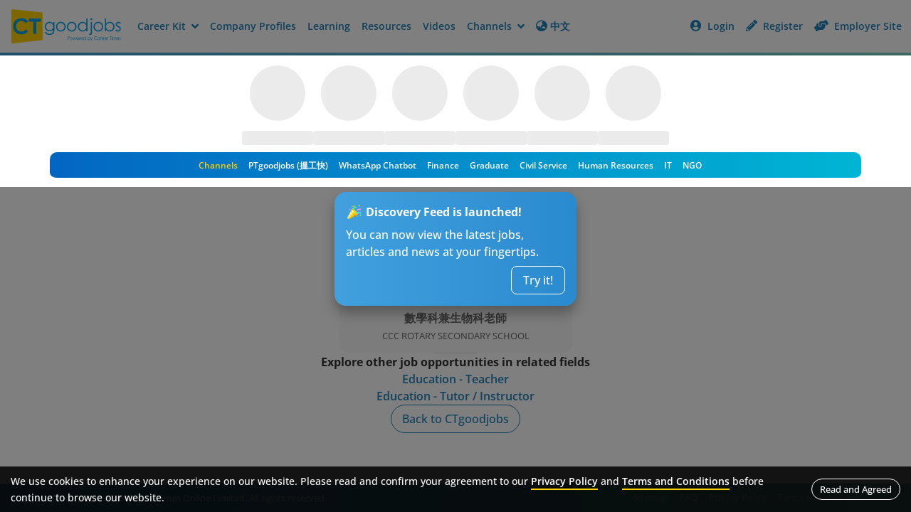

--- FILE ---
content_type: text/css; charset=UTF-8
request_url: https://jobs.ctgoodjobs.hk/_next/static/css/cc3c66ad47e1574a.css
body_size: 529
content:
.copyright{padding-top:10px;padding-bottom:10px}body,html{height:100%}.jd--edge hr{width:60px;border-top:1px solid #e1e1e1;margin:0}.jd--edge i{font-size:60px;color:#ddd}.jd--edge h3{font-size:18px;font-weight:700;margin:0}.jd--edge p{font-weight:400;margin:0}.jd--edge .msg{text-align:center;display:flex;justify-content:center;align-items:center;flex-direction:column;gap:20px}.jd--edge .job__info{font-size:15px;background-color:#f9f9f9;padding:15px 60px;border-radius:12px}.jd--edge .job__title{font-size:16px;font-weight:700;margin-bottom:4px}.jd--edge .job__other-links{display:flex;flex-direction:column;gap:8px}@media (min-width:992px){.jd--edge .msg{gap:30px}}

--- FILE ---
content_type: text/css; charset=UTF-8
request_url: https://jobs.ctgoodjobs.hk/_next/static/css/4063862b3b6eb989.css
body_size: 5508
content:
:root{--jd-padding:15px;--job-highlight-bg:#f5f5f5;--col-sec-header:var(--primary);--col-sec-divider:1px dashed rgba(51,51,51,.3);--theme-color:#333;--detail_bg_color1:var(--theme-color);--detail_bg_color2:var(--theme-color);--detail_bg_color3:var(--theme-color)}.copyright{padding-top:10px;padding-bottom:10px}.adv__wrapper{display:flex;justify-content:center;gap:30px;margin:30px 0}.hide-m{display:none}html{scroll-padding-top:45px}.jd{padding:15px 0 30px}.jd .row{--bs-gutter-x:30px}.copyright .container,.jd .container,.jd__bottom-bar .container{--bs-gutter-x:0}.jd__back{background-color:#fff;padding:10px 15px;margin-top:-15px;position:-webkit-sticky;position:sticky;top:45px;z-index:1000}.jd__share .at-resp-share-element .at-share-btn{margin:0 5px 0 0!important}.jd .right-col{width:330px;gap:60px}.jd__content{font-size:15px;margin-bottom:30px}.jd--crawl .jd__content,.jd--standard .jd__content{padding:15px 15px 0}.jd__content:last-child{margin-bottom:0}.jd__extra-content{padding:0 15px;margin-bottom:30px}.jd__extra-content:last-child{margin-bottom:0}.jd--standard .jd__wrapper>.jd__extra-content{margin-top:60px}.jd--standard .jd__wrapper>.jd__extra-content~.jd__extra-content{margin-top:0}.jd__cover img{width:100%}.jd__cover-swiper{width:100%;height:100%}.jd__cover-swiper .swiper-slide{display:flex;justify-content:center;align-items:center}.jd__cover-swiper .swiper-slide img{display:block;width:100%;height:100%}.jd__sec{margin-bottom:30px}.jd__sec.jd__sec:last-of-type{margin-bottom:0}.jd__sec .sec-title{font-size:15px;margin-bottom:15px}.jd__special-status{width:-moz-fit-content;width:fit-content;font-size:13px;font-weight:700;padding:5px 10px;border-radius:6px}.status--cv-optional{color:#dd853a;background-color:#fdf9f5}.jd__video{margin:0 auto 30px}.jd__video iframe{border:0}.jd__translate{margin-bottom:30px;display:flex;flex-direction:column;align-items:center;gap:10px}.jd__translate .desc,.jd__translate .desc__google{font-size:13px;color:#888}.jd__translate .desc{display:block}.jd__translate .desc__google{display:inline-flex;align-items:baseline}.jd__translate .desc__google img{align-self:center;margin:0 6px}.jd__translate a.btn{width:100%}.jd__translate .btn__text{text-wrap:nowrap;white-space:nowrap}.btn--translate .spinner{border-top-color:#000;display:none}.btn--translate.on .spinner--circle{width:18px;height:18px}.btn--translate.on i.cus-translate{display:none}.btn--translate.on .spinner{display:flex}.tab__control{border-bottom:1px solid #f9f9f9;margin-bottom:20px}.tab__control li:nth-child(2){margin-right:auto}.tab__control li{width:50%}.tab__control a,.tab__control a:visited{font-size:14px;height:100%;color:#333;padding:0 15px 7px;border-bottom:3px solid transparent;display:flex;justify-content:center}.tab__control a:hover{color:#888}.tab__control a.active{color:var(--primary);border-bottom-color:var(--primary)}.tab__control a img{margin-right:6px}span.beta{font-size:9px;font-weight:700;color:#f4aa1a;vertical-align:6px;margin-left:2px}.jd__summary{font-size:13px;color:#888}.jd__job-ref{display:flex;flex-direction:column;justify-content:space-between;align-items:flex-start;gap:15px;margin-bottom:10px}.jd__job-ref .job-ref{display:none;margin-bottom:10px}.jd__action-btns{display:flex;gap:15px}.jd__action-btns a{font-size:13px;display:flex;align-items:center}.jd__action-btns .icon--left{margin-right:4px}#jd--desc .jd__action-btns{margin-top:30px}.jd__action-btns .btn--print,.jd__action-btns .btn--report{display:none}.jd__job-ref div:first-child{order:2}.jd__job-ref .jd__action-btns{place-self:flex-end;order:1}.btn-mockq-icon{height:18px;width:18px;margin-right:4px;place-self:baseline}.jd__logo{margin:10px 0}.jd__job-title{font-size:18px;font-weight:700;color:#333;margin-top:0;margin-bottom:10px}.jd__comp{font-size:15px}.jd__desc .btn--whatsapp{width:32px;height:32px}.jd__desc .btn--whatsapp i{font-size:16px}.jd__desc ul{padding-left:18px}.jd__desc p:first-child{margin-top:0}.job-highlight{margin-bottom:30px}.job-highlight ul{background-color:var(--job-highlight-bg);padding:15px 15px 15px 38px;border-radius:12px;display:flex;flex-direction:column;gap:5px}.table--striped tr:nth-child(2n){background-color:#f9f9f9}.table--striped tr:last-child td{border-bottom:1px solid #ddd}.jd__more-info table{width:100%;font-size:13px;border-spacing:0;border-collapse:collapse}.jd__more-info table .text-link{font-size:13px;display:flex;align-items:center;flex-wrap:wrap;gap:5px}.jd__more-info table ul{padding-left:0;margin:0;list-style:none}.jd__more-info table td{padding:8px;vertical-align:top;border-top:1px solid #ddd}.jd__more-info table tr>td:first-child{width:30%}.jd__more-info table ul.inline-list{display:flex;flex-wrap:wrap}.jd__more-info table ul.inline-list li{margin-right:unset}.jd__more-info table ul.inline-list>li+li:before{content:"/";padding:0 8px}.jd__more-info table tr{display:none}.jd__more-info table tr:first-child,.jd__more-info table tr:nth-child(2){display:table-row}.info__salary img{margin-left:4px}.info__function ul,.info__industry ul{display:flex;flex-direction:column;gap:8px}.read-more-w{position:relative;max-height:120px;overflow:hidden;transition:max-height .6s cubic-bezier(0,1,0,1)}.read-more-w.expanded{max-height:1500px;transition:max-height .8s ease-in-out}.read-more__btn{width:100%;background:linear-gradient(180deg,hsla(0,0%,100%,0),#fff);padding:60px 0 10px;display:flex;justify-content:center;position:absolute;bottom:0}.read-more-link{margin-top:8px}.jd__cta{display:flex;justify-content:center}.jd__skill ul{display:flex;flex-wrap:wrap;gap:10px}.jd__skill ul li{display:none}.jd__skill a.btn{text-align:left}.jd__skill ul li:first-child,.jd__skill ul li:nth-child(2),.jd__skill ul li:nth-child(3){display:list-item}.action-btns{display:flex;flex-direction:column;gap:10px}.action-btns .btn i{font-size:16px}.action-btns .btn i.fa-whatsapp{font-size:18px}.action-btns .btn--save{position:unset}.action-btns .btn--save:hover{color:var(--anchor-hover)}.action-btns .btn--saved i,.action-btns .btn--saved-full i{color:var(--accent)}.similar-jobs .job:hover{transform:unset}.similar-jobs .row .job{margin-bottom:30px}.career-tips .adv{height:100%;padding-bottom:30px;display:flex;align-items:center;justify-content:center}.jd__company-overview .jd__sec:last-of-type{margin-bottom:0}.jd__sec a.long-url:link,.jd__sec a.long-url:visited{color:var(--primary);font-weight:500;text-decoration:underline!important;cursor:pointer;display:inline-block;overflow-wrap:break-word;word-break:break-word}.jd__overview .empty{color:#aaa}.jd__comp-jobs .view-more,.jd__media-coverage .view-more,.swiper--career-tips .view-more{margin-top:15px}.swiper--article .article{margin-bottom:0;transition:transform .2s ease-in-out}.swiper--article .article .article__title{height:44px;display:-webkit-box;line-clamp:2;-webkit-line-clamp:2;-webkit-box-orient:vertical;overflow:hidden}.swiper--article .view-more{margin-top:15px}.jd--gold .jd__cover,.jd--superior .jd__cover{border:3px solid var(--detail_bg_color2);border-bottom:0}.jd--gold .jd__main,.jd--superior .jd__main{padding:var(--jd-padding);border:3px solid var(--detail_bg_color2);border-top:0}.jd--gold .jd__job-title,.jd--superior .jd__job-title{color:var(--detail_bg_color1)}.jd--gold .jd__company-overview .sec-title,.jd--superior .jd__company-overview .sec-title{color:var(--detail_bg_color3)}.prev__jd .jd__content{padding:var(--jd-padding);margin-bottom:unset}.report__comment{display:none}#report-job .email{margin-top:30px}#report-job .email .field__error--general{margin-top:8px}.popup--similar-jobs.on{bottom:64px}.jd__bottom-bar{font-size:15px;background-color:var(--primary);color:#fff;padding:10px 15px;position:-webkit-sticky;position:sticky;bottom:-120px;z-index:11;transition:bottom .3s ease-in-out}.jd__bottom-bar.fixed{transition:unset;bottom:0}.jd__bottom-bar.on{bottom:0}.jd__bottom-bar .job-info{display:flex;flex-direction:column;margin-bottom:10px;gap:2px}.jd__bottom-bar .company{color:hsla(0,0%,100%,.8);font-size:13px;font-weight:400}.jd__bottom-bar .action-btns{flex-direction:unset;flex:1 0 auto}.jd__bottom-bar .action-btns .btn--apply{min-width:unset;flex-grow:1}.jd__bottom-bar .container{display:flex;flex-direction:column}.btn--save-full .icon--left,.btn--whatsapp .icon--left{margin-right:0}.apply-external{width:100%;background:var(--gradient-blue);padding:3px;border-radius:12px;margin-bottom:30px;display:none}.apply-external__content{background:#fff;color:#000;padding:10px 15px;border-radius:9px;display:flex;flex-direction:column;gap:8px}.apply-external__content .left{display:flex;flex-direction:column;flex-grow:1;gap:2px}.apply-external__content h3{font-weight:700;color:var(--primary);margin:0}.apply-external__content p{margin:0}.apply-external__content .right{display:flex;flex-shrink:0;gap:15px}#exteranlApply .modal-body{text-align:center;display:flex;justify-content:center;align-items:center;flex-direction:column;gap:15px}#exteranlApply .modal-body i.cus-circle-check{font-size:60px;color:var(--success)}#exteranlApply .modal-body h3,#exteranlApply .modal-body p{margin:0}#exteranlApply .modal-body h3{font-weight:700}#exteranlApply .similar-jobs{width:100%;font-weight:700;color:var(--primary);background-color:#f9f9f9;padding:15px;display:flex;align-items:center;justify-content:center;flex-direction:column;gap:10px}.more-similar-jobs.on{bottom:73px;z-index:10}.jd__msg--expired{font-size:14px;background-color:var(--error);color:#fff;text-align:center;padding:6px 8px;margin-bottom:15px}.jd--expired .jd__bottom-bar.fixed{display:none}.jd--expired .more-similar-jobs.on{bottom:16px}.jd__related_field .field-list{display:flex;flex-direction:row;row-gap:10px;column-gap:30px;flex-wrap:wrap}.swiper--article .swiper__button-next,.swiper--article .swiper__button-prev,.swiper--job .swiper__button-next,.swiper--job .swiper__button-prev{position:relative;top:1px}.toastify a:link,.toastify a:visited{color:var(--text-white);text-decoration:underline}.toastify a:focus,.toastify a:hover{color:var(--accent)}.toastify .toast-btn-login{margin-right:4px}.toastify .toast-btn-reg{margin-left:4px;margin-right:4px}.nextjob-wrapper.sticky{display:flex;position:-webkit-sticky;position:sticky;bottom:15px;z-index:11}.nextjob-wrapper.sticky.on{bottom:120px}.nextjob-wrapper.disabled{position:static!important}.nextjob-wrapper a.btn:link,.nextjob-wrapper a.btn:visited{width:-moz-fit-content;width:fit-content}.btn--nextjob{background:var(--gradient-blue);box-shadow:0 4px 16px 0 rgba(0,0,0,.1)}.btn--nextjob img{width:20px}.nextjob-wrapper.sticky.launch{z-index:10010}.popup-nextjob-launch.on{display:block;position:-webkit-sticky;position:sticky;bottom:180px;margin-left:15px;margin-right:15px;z-index:100000}.popup-nextjob-launch .msg--launch-popup{width:unset}.jd:not(:last-child){border-bottom:8px solid var(--primary)}@media (min-width:375px){.jd__job-ref{flex-direction:row}.jd__job-ref div:first-child{order:1}.jd__job-ref .jd__action-btns{place-self:unset;order:2}}@media (min-width:480px){.info__function ul,.info__industry ul{gap:2px}#jd--desc .jd__action-btns{display:none}.swiper .article,.swiper .job,.swiper--article .swiper-slide,.swiper--job .swiper-slide,.swiper--matching-job .swiper-slide{width:300px!important}.btn--save-full .icon--left,.btn--whatsapp .icon--left{margin-right:6px}.hide-m{display:inline-flex}.jd__bottom-bar .action-btns .btn--apply{min-width:180px}.popup-nextjob-launch.on{margin-left:auto;margin-right:auto}.popup-nextjob-launch .msg--launch-popup{width:340px}}@media (max-width:768px){.jd .container,.jd__bottom-bar .container{max-width:100%}}@media (min-width:768px){:root{--jd-padding:20px}.jd--crawl .jd__content,.jd--standard .jd__content{padding:0}.jd__back{display:none}.jd__action-btns .btn--print,.jd__action-btns .btn--report,.jd__job-ref .job-ref{display:flex}.jd__special-status{font-size:14px}.tab__control li{width:unset}.tab__control a{font-size:15px;justify-content:unset}.jd__extra-content{padding:0}.jd__bottom-bar{bottom:-64px}.jd__bottom-bar .action-btns{flex-grow:0}.jd__bottom-bar .job-info{flex:1 1;margin-bottom:unset}.jd__bottom-bar .container{align-items:center;justify-content:space-between}#exteranlApply .similar-jobs,.apply-external__content,.jd__bottom-bar .container{flex-direction:row;gap:15px}.apply-external__content{padding:12px 20px}.apply-external__content .right{align-self:center}.jd--expired .jd__bottom-bar .action-btns,.jd--expired .right-col,.more-similar-jobs{display:none!important}.jd__msg--expired{margin-bottom:20px}.nextjob-wrapper.sticky.on{bottom:80px}.popup-nextjob-launch.on{bottom:140px}}@media (min-width:992px){html{scroll-padding-top:unset}.jd{padding:30px 0}.jd__sec .sec-title{font-size:16px}.jd__video{width:80%}.jd__skill ul li:nth-child(10),.jd__skill ul li:nth-child(4),.jd__skill ul li:nth-child(5),.jd__skill ul li:nth-child(6),.jd__skill ul li:nth-child(7),.jd__skill ul li:nth-child(8),.jd__skill ul li:nth-child(9){display:list-item}.jd__more-info table td{padding:10px}.jd__more-info table tr>td:first-child{width:25%}.jd__job-title{font-size:22px}.jd__extra-content{margin-bottom:0}#report-job .modal-dialog{max-width:480px}.swiper--article .article:hover{transform:translateY(-5px)}.btn--translate{width:-moz-fit-content!important;width:fit-content!important}.jd__translate{flex-direction:row}.popup-nextjob-launch.on{bottom:80px}}@media (min-width:1200px){.career-tips .article{margin-bottom:20px}}@media (min-width:1400px){.copyright .container,.jd .container,.jd__bottom-bar .container{max-width:1140px}}@media print{.no-print,.no-print *{display:none!important}}#affix-top .row{position:relative;margin-right:-15px;margin-left:-15px}#affix-top .row:after,#affix-top .row:before,.container-fluid:after,.container-fluid:before,.container:after,.container:before{display:table;content:" "}#affix-top .row:after{clear:both}#affix-top .col-lg-9,#affix-top .col-md-6,#affix-top .col-md-8{position:relative;min-height:1px;padding-right:15px;padding-left:15px}#affix-top .no-padding-l{padding-left:0}.input-group{position:relative;display:table;border-collapse:separate}.input-group .form-control{position:relative;z-index:2;float:left;width:100%;margin-bottom:0}.input-group-btn{position:relative;font-size:0;white-space:nowrap}.input-group .form-control,.input-group-addon,.input-group-btn{display:table-cell}.input-group .form-control:last-child,.input-group-addon:last-child,.input-group-btn:first-child>.btn-group:not(:first-child)>.btn,.input-group-btn:first-child>.btn:not(:first-child),.input-group-btn:last-child>.btn,.input-group-btn:last-child>.btn-group>.btn,.input-group-btn:last-child>.dropdown-toggle{border-top-left-radius:0;border-bottom-left-radius:0}.form-control{-webkit-appearance:none;-moz-appearance:none;appearance:none;line-height:1.42857143;background-image:none;transition:border-color .15s ease-in-out,box-shadow .15s ease-in-out}.act-field,.form-control,.form-control:focus,.form-control[readonly],textarea{font-size:16px;background-color:#fff;color:#333;height:40px;border:2px solid #ddd;padding:0 12px 0 36px;border-radius:8px;box-shadow:none}input{margin:0;font:inherit;font-family:inherit}:after,:before{box-sizing:border-box}@media (min-width:1200px){#affix-top .col-lg-9{width:75%;float:left}}@media (min-width:992px){#affix-top .col-md-6{width:50%;float:left}}.modal--ptgoodjobs .modal-content{background-color:#009097}.modal--ptgoodjobs .modal-body{background-color:#fff;border-radius:16px;text-align:center;padding:16px 16px 0;margin:24px 8px 36px}.modal--ptgoodjobs .text-container{font-size:20px;font-weight:700;color:#009097;margin-top:12px}.modal--ptgoodjobs .description{font-size:14px;color:#666}.modal--ptgoodjobs .ic-whatsapp-container{display:inline-flex;position:relative;top:4px}.modal--ptgoodjobs .ic-whatsapp{width:24px}.modal--ptgoodjobs .btn-container{display:flex;position:relative;justify-content:center;top:16px}.modal--ptgoodjobs button{background-color:#fdd000;color:#009097;font-weight:700;width:100%;max-width:300px}.modal--ptgoodjobs button i{display:inline-flex;position:relative;top:1px;padding-left:8px}.report-job .email{margin-top:30px}.jd__action-btns a.btn--apply{font-size:16px}.jd__action-btns div.action-btn{color:var(--anchor);font-size:13px;font-weight:600;cursor:pointer}.jd__action-btns div.action-btn:focus,.jd__action-btns div.action-btn:hover{color:var(--anchor-hover)}.jd__job-ref div:first-child{order:unset}.jobDetailsApplicantLink{cursor:pointer}.jd__more-info .info__licenses ul{list-style:disc;padding-left:18px}.info__salary img{width:90px;height:28px}.apply-external{display:block}.btn--undo{cursor:pointer;color:var(--anchor);text-decoration:none;font-weight:600}.jd__sec .long-url{display:inline-block;overflow-wrap:break-word;word-wrap:break-word;-ms-word-break:break-all;word-break:break-all;word-break:break-word;-webkit-hyphens:auto;hyphens:auto}.tab__control .tab--div{font-size:14px;height:100%;color:#333;padding:0 15px 7px;border-bottom:3px solid transparent;display:flex;justify-content:center;font-weight:600}.tab__control .tab--div:hover{color:#888}.tab__control .tab--div.active{color:var(--primary);border-bottom-color:var(--primary)}.tab__control .tab--div img{margin-right:6px}.jd__translate button.btn{width:100%}@keyframes keyframes-fade-in-image{0%{opacity:0}to{opacity:1}}.fade-in-image{animation-name:keyframes-fade-in-image;animation-duration:1s;animation-fill-mode:both}.lazy-load-image-background{display:block!important}.info__salary .cus-icon{font-size:15px;padding-right:2px}.info__salary .d-flex div{display:flex;align-items:center}#jd__desc{overflow-wrap:break-word;word-wrap:break-word;-ms-word-break:break-all;word-break:break-all;word-break:break-word}div.btn{cursor:default}div.btn--outline:hover{background-color:#fff;border:1px solid var(--anchor);color:var(--anchor)}div.jd__comp{color:var(--anchor)}.jd__back{position:static}.jd__sec.jd__summary:last-of-type{margin-bottom:30px}.jd--gold,.jd--standard,.jd--superior{border-bottom:4px solid var(--primary)}.jd--gold:last-child,.jd--standard:last-child,.jd--superior:last-child{border-bottom:unset}.jd__skill ul li{display:list-item}.jd__skill.jd-infinity-none ul li{display:none}.jd__skill.jd-infinity-none ul li:first-child,.jd__skill.jd-infinity-none ul li:nth-child(2),.jd__skill.jd-infinity-none ul li:nth-child(3){display:list-item}@media (min-width:992px){.jd__skill.jd-infinity-none ul li:nth-child(10),.jd__skill.jd-infinity-none ul li:nth-child(4),.jd__skill.jd-infinity-none ul li:nth-child(5),.jd__skill.jd-infinity-none ul li:nth-child(6),.jd__skill.jd-infinity-none ul li:nth-child(7),.jd__skill.jd-infinity-none ul li:nth-child(8),.jd__skill.jd-infinity-none ul li:nth-child(9){display:list-item}}.jd__more-info table tr{display:table-row}.jd__more-info.jd-infinity-none table tr{display:none}.jd__more-info.jd-infinity-none table tr:first-child,.jd__more-info.jd-infinity-none table tr:nth-child(2),.jd__more-info.jd-infinity-none table tr:nth-child(3){display:table-row}.read-more-w{max-height:200px}div.read-more-link{color:var(--anchor);text-decoration:none;font-weight:600;display:inline-block;transition:all .3s ease-in-out;cursor:pointer}div.read-more-link:hover{color:var(--anchor-hover)}div.btn--nextjob{font-family:var(--font);font-weight:500;background-color:var(--btn-primary);color:var(--btn-primary-text);text-align:center;padding:8px 16px;border:0;transition:all .3s ease-in-out;display:flex;align-items:center;justify-content:center;cursor:pointer}.nextjob-wrapper.disabled{margin-bottom:20px}.popup-nextjob-launch-wrapper{display:flex;position:absolute;left:calc(100% / 2 + -180px);bottom:145px}.adv__wrapper:has(.adBox[style="display: none;"]),.adv__wrapper:has(.adv-jd-1 div[style*="height: 0px"]):has(.adv-jd-2 div[style*="height: 0px"]),.adv__wrapper:has(iframe[height="0"]){height:0!important}@media (max-width:767px){.popup-nextjob-launch-wrapper{bottom:180px}.jd__bottom-bar.jd-static .job-info{display:none}}@media (min-width:768px){.tab__control .tab--div{font-size:15px;justify-content:unset}}@media (min-width:992px){.report-job .modal-dialog{max-width:480px}}@media (min-width:992px) and (max-width:1199px){.jl-prev-jd .adv__wrapper{display:grid}}@media (max-width:991px){.adv__wrapper:has(.adBox[style="display: none;"]),.adv__wrapper:has(.adv-jd-3 div[style*="height: 0px"]),.adv__wrapper:has(.adv-jd-4 div[style*="height: 0px"]),.adv__wrapper:has(iframe[height="0"]){height:0!important}}.btn--msg-full,.btn--msg-full:link,.btn--msg-full:visited{color:var(--primary)!important;background-color:#fff!important}.btn--msg-full:hover{background-color:hsla(0,0%,100%,.8)!important}.btn--msg-full .icon--left{margin-right:6px}#remindMsgEmployer .modal-content{padding:1.5rem 1rem}#remindMsgEmployer .modal-header{display:block;text-align:center;color:#1f81b9;margin-top:0;margin-bottom:24px;padding:0}#remindMsgEmployer h2{font-size:1.1rem;font-weight:700}#remindMsgEmployer .modal-body,#remindMsgEmployer .modal-footer{padding:0}#remindMsgEmployer .modal-msg-description{margin-bottom:20px}#remindMsgEmployer .modal-footer{display:block}#remindMsgEmployer .modal-msg-start{margin:0 0 20px}#remindMsgEmployer .modal-msg-later{margin:0}.firstname .field__error,.lastname .field__error{display:none}#remindMsgEmployer .hints{font-size:12px;color:#aaa}#remindMsgEmployer .msgTC_container{margin:20px 0}#remindMsgEmployer .msgTC_label{-webkit-padding-start:32px;padding-inline-start:32px}.msg--launch-head h5{color:#fff;font-size:16px;font-weight:700;line-height:1.5;padding:0;margin:0}.msg--launch-body{color:#fff;padding:8px 0}.msg--launch-footer button{float:right}.msg--launch-footer .btn--outline-white{background-color:transparent;border:1px solid #fff;color:#fff}.msg--launch-footer .btn--outline-white:link,.msg--launch-footer .btn--outline-white:visited{border-color:#fff;color:#fff}.msg--launch-footer .btn--outline-white:focus,.msg--launch-footer .btn--outline-white:hover{border-color:#a3f0ff;color:#a3f0ff}.msg--launch-popup{display:flex;flex-direction:column;position:relative;width:340px;padding:16px;border-radius:16px;color:#fff;background-image:linear-gradient(270deg,#2a8acf,#41a0dd);box-shadow:0 10px 18px 0 rgba(0,0,0,.3)}.msg--launch-arrow-left{&:after{content:"";position:absolute;top:100%;left:25px;border-color:#41a0dd transparent;border-style:solid;border-width:20px 15px 0}}.msg--launch-arrow-right{&:after{content:"";position:absolute;top:100%;right:25px;border-color:#2a8acf transparent;border-style:solid;border-width:20px 15px 0}}.popup-msg-launch-sticky{place-self:center;position:-webkit-sticky;position:sticky;bottom:64px;z-index:12;opacity:1;place-self:flex-end;animation:fadeIn 1s}.popup-msg-launch-sticky .msg--launch-popup{bottom:20px;right:0}.popup-msg-launch{display:none;position:absolute;left:200px;z-index:10;animation:fadeIn 1s}.popup-msg-icon{vertical-align:bottom}.jd__bottom-bar .action-btns span.beta,.right-col .action-btns span.beta{position:relative;top:-4px;vertical-align:unset}.right-col .action-btns span.beta{display:inline}.jd__bottom-bar .action-btns span.beta{display:none}@keyframes fadeIn{0%{opacity:0}to{opacity:1}}@media (min-width:420px){#remindMsgEmployer .modal-content{padding:2rem 1.5rem}}@media (min-width:480px){.hide-m{display:none}.btn--save-full .icon--left,.btn--whatsapp .icon--left{margin-right:0}}@media (max-width:480px){.jd__bottom-bar .container{gap:0}}@media (min-width:768px){.hide-m{display:inline-flex}.btn--save-full .icon--left,.btn--whatsapp .icon--left{margin-right:6px}.popup-msg-launch-sticky{place-self:center;margin-left:330px}.jd__bottom-bar .action-btns span.beta{display:inline}}@media (max-width:767px){.btn--msg-full .icon--left{margin-right:0}}@media (min-width:992px){.popup-msg-launch-sticky{display:none;opacity:0}.popup-msg-launch{display:block;top:64px;left:calc(100%/2 + 60px)}.popup-msg-superior{top:415px;left:calc(100%/2 - 20px)}}@media (min-width:1200px){.popup-msg-launch{top:94px;left:calc(100%/2 + 80px)}.popup-msg-superior{top:505px;left:calc(100%/1.9 + 40px)}}@media (min-width:1300px){.popup-msg-launch{left:calc(100%/2 + 100px)}.popup-msg-superior{left:calc(100%/1.9 + 20px)}}.btn--msg-full-cus{position:relative}.popup-msg-desktop-en-US,.popup-msg-desktop-zh-TW{top:62px;left:-170px}.popup-msg-mobile{top:-170px;left:-170px}.btn--message-modal{color:var(--anchor);min-height:0;padding:0}.btn--message-modal:hover{color:var(--anchor-hover)}.popup-msg-launch .msg--launch-arrow-right{&:after{display:none}}.popup-msg-launch .msg--launch-arrow-right{&:before{content:"";position:absolute;bottom:100%;right:25px;border-color:#2a8acf transparent;border-style:solid;border-width:0 15px 20px}}@media (min-width:200px){.popup-msg-launch-sticky{margin-right:0}.popup-msg-launch-sticky .msg--launch-popup{right:4px}}

--- FILE ---
content_type: application/javascript; charset=UTF-8
request_url: https://jobs.ctgoodjobs.hk/_next/static/chunks/app/%5Blang%5D/%5Bchannel%5D/job/%5BjobId%5D/%5BjobTitle%5D/page-d3a57060ddbfe298.js
body_size: 9041
content:
(self.webpackChunk_N_E=self.webpackChunk_N_E||[]).push([[7727],{85087:function(e,t,o){Promise.resolve().then(o.bind(o,92015)),Promise.resolve().then(o.bind(o,67819)),Promise.resolve().then(o.bind(o,83009)),Promise.resolve().then(o.bind(o,65844)),Promise.resolve().then(o.bind(o,69592)),Promise.resolve().then(o.bind(o,61861)),Promise.resolve().then(o.bind(o,68794)),Promise.resolve().then(o.bind(o,3678)),Promise.resolve().then(o.t.bind(o,12834,23))},71931:function(e,t,o){"use strict";o.d(t,{Nr:function(){return r},y1:function(){return a}});var n=o(2265);function a(e,t,o){var a=this,i=(0,n.useRef)(null),l=(0,n.useRef)(0),r=(0,n.useRef)(null),s=(0,n.useRef)([]),d=(0,n.useRef)(),c=(0,n.useRef)(),u=(0,n.useRef)(e),b=(0,n.useRef)(!0);u.current=e;var p="undefined"!=typeof window,j=!t&&0!==t&&p;if("function"!=typeof e)throw TypeError("Expected a function");t=+t||0;var m=!!(o=o||{}).leading,h=!("trailing"in o)||!!o.trailing,g="maxWait"in o,f="debounceOnServer"in o&&!!o.debounceOnServer,I=g?Math.max(+o.maxWait||0,t):null;return(0,n.useEffect)(function(){return b.current=!0,function(){b.current=!1}},[]),(0,n.useMemo)(function(){var e=function(e){var t=s.current,o=d.current;return s.current=d.current=null,l.current=e,c.current=u.current.apply(o,t)},o=function(e,t){j&&cancelAnimationFrame(r.current),r.current=j?requestAnimationFrame(e):setTimeout(e,t)},n=function(e){if(!b.current)return!1;var o=e-i.current;return!i.current||o>=t||o<0||g&&e-l.current>=I},v=function(t){return r.current=null,h&&s.current?e(t):(s.current=d.current=null,c.current)},y=function e(){var a=Date.now();if(n(a))return v(a);if(b.current){var r=t-(a-i.current);o(e,g?Math.min(r,I-(a-l.current)):r)}},x=function(){if(p||f){var u=Date.now(),j=n(u);if(s.current=[].slice.call(arguments),d.current=a,i.current=u,j){if(!r.current&&b.current)return l.current=i.current,o(y,t),m?e(i.current):c.current;if(g)return o(y,t),e(i.current)}return r.current||o(y,t),c.current}};return x.cancel=function(){r.current&&(j?cancelAnimationFrame(r.current):clearTimeout(r.current)),l.current=0,s.current=i.current=d.current=r.current=null},x.isPending=function(){return!!r.current},x.flush=function(){return r.current?v(Date.now()):c.current},x},[m,g,t,I,h,j,p,f])}function i(e,t){return e===t}function l(e,t){return t}function r(e,t,o){var r=o&&o.equalityFn||i,s=(0,n.useReducer)(l,e),d=s[0],c=s[1],u=a((0,n.useCallback)(function(e){return c(e)},[c]),t,o),b=(0,n.useRef)(e);return r(b.current,e)||(u(e),b.current=e),r(d,e)&&u.cancel(),[d,u]}},65844:function(e,t,o){"use strict";var n=o(57437),a=o(2265);t.default=()=>((0,a.useEffect)(()=>{setTimeout(()=>{var e;null===(e=document.head.getElementsByTagName("title").item(0))||void 0===e||e.setAttribute("data-react-helmet","true");let t=document.head.getElementsByTagName("meta").length,o=["title","description","industry","job board","keywords","googlebot"],n=["title","description","url"];[...Array(t)].map((e,t)=>{var a,i,l,r;let s=null===(a=document.head.getElementsByTagName("meta").item(t))||void 0===a?void 0:a.getAttribute("name"),d=null===(i=document.head.getElementsByTagName("meta").item(t))||void 0===i?void 0:i.getAttribute("property");s&&o.some(e=>s.includes(e))&&(null===(l=document.head.getElementsByTagName("meta").item(t))||void 0===l||l.setAttribute("data-react-helmet","true")),d&&n.some(e=>d.includes(e))&&(null===(r=document.head.getElementsByTagName("meta").item(t))||void 0===r||r.setAttribute("data-react-helmet","true"))}),[...Array(document.head.getElementsByTagName("link").length)].map((e,t)=>{var o,n;let a=null===(o=document.head.getElementsByTagName("link").item(t))||void 0===o?void 0:o.getAttribute("rel");a&&"canonical"==a&&(null===(n=document.head.getElementsByTagName("link").item(t))||void 0===n||n.setAttribute("data-react-helmet","true"))})},200)},[]),(0,n.jsx)(n.Fragment,{}))},68794:function(e,t,o){"use strict";o.d(t,{default:function(){return Q}});var n=o(57437),a=o(2265),i=o(96484),l=o(104),r=o(73081),s=o(32053),d=o(38742),c=o(62333),u=o(68523),b=o(21442),p=o(65335),j=o(67819),m=o(49202),h=o(49586),g=o(99376),f=o(84008),I=o(24741),v=o(38576),y=o(34091),x=o(45506),w=o(64131),A=o(39319);let J={detailFetched:!1,pageScrollHeight:0,jobId:"",referer:"",joblistSearchId:"",clickLogId:"",jobDetailClickId:"",jobIdJobInfo:"",showReportJobModal:!1,isSavedJob:!1,isJobApplied:!1,isQuickApply:!1,isExpired:!1,isBlockLocation:!1,isApplyBtnLoading:!1,applyExternalFrom:"",showApplyExternal:!1,showExternalApplyModal:!1,showRepeatedAppModal:!1,externalApplyUid:"",showForeignApplyModal:!1,showOneClickApplyModal:!1,isShowInterQuest:!1,isShowSimilarJobs:!1,showPtPromotionModal:!1,jobContent:r.j,jobBasicInfo:l.b,skills:[],relatedFields:[],jdClass:"",jdUrl:"",companyOverview:i.W,companyJobs:[],similarJobs:[],popUpJob:A.w,similarJobsAllId:[],mediaCoverage:[],mediaCoverageUrl:"",careerTips:[],externalApplyTrack:"",isCtMessage:!1,metaData:{jobTitle:"",description:"",keywords:"",industry:"",employer:"",jobBoard:"",canonicalUrl:"",ogImage:"",unavailableAfter:"",jobIdJobInfo:""}};var S=o(83009),C=o(71931),k=o(30513),E=o(92438),L=o(71423),T=e=>{let{language:t,dictionary:o}=(0,m.E)(e=>({language:e.language,dictionary:e.dictionary})),i=(0,d.g)(["jobs"],o,t),[l,r]=(0,a.useState)(!1),s=e=>{w.Z.set("newNextJobLaunchPopupClose","Y",{expires:365}),(0,u.g9)(e,"click","jobdetails","new-nextjob-promote","btn-ok"),c(!1)},c=e=>{let t=w.Z.get("newNextJobLaunchPopupClose"),o=w.Z.get("discoveryLaunchPopupClose"),n=document.getElementById("root-body"),a=document.getElementById("bg-overlay");n&&a&&(e?!(t&&"Y"==t)&&o&&"Y"==o&&(r(!0),a.classList.add("on"),a.style.pointerEvents="none",n.style.overflow="hidden",n.style.pointerEvents="none",setTimeout(()=>{var e;let t=document.getElementById("nextjob-wrapper"),o=null===(e=document.getElementById("nextjob-wrapper"))||void 0===e?void 0:e.firstElementChild;t&&(t.classList.add("launch"),t.classList.add("on"),t.classList.remove("disabled")),o&&o.classList.contains("disabled")&&o.classList.remove("disabled")},400)):(r(!1),a.classList.remove("on"),a.style.removeProperty("pointer-events"),n.style.removeProperty("overflow"),n.style.removeProperty("pointer-events"),setTimeout(()=>{let e=document.getElementById("nextjob-wrapper");e&&(e.classList.remove("launch"),e.classList.remove("on"))},100)))};return(0,a.useEffect)(()=>{if(l)(0,u.g9)(void 0,"impression","jobdetails","new-nextjob-promote",""),setTimeout(()=>{let e=document.getElementById("popup-ctmsg-launch-close");e&&e.setAttribute("disabled","true")},800);else{let e=document.getElementById("popup-ctmsg-launch-close");e&&e.removeAttribute("disabled")}},[l]),(0,a.useEffect)(()=>{RegExp("Googlebot|facebookexternalhit|FB_IAB/FB4A;FBAV|WhatsApp|Chrome-Lighthouse|Google-InspectionTool|Storebot-Google|GoogleOther|APIs-Google|AdsBot-Google|Mediapartners-Google|FeedFetcher-Google|GoogleProducer|Google-Read-Aloud|Google-Site-Verification").test(e.userAgent)||c(!0)},[]),(0,n.jsxs)(n.Fragment,{children:[(0,n.jsx)("div",{className:"bg-overlay",id:"bg-overlay"}),l&&(0,n.jsx)("div",{className:"popup-nextjob-launch-wrapper",children:(0,n.jsx)("div",{className:"popup-msg-launch popup-nextjob-launch on",id:"popup-new-nextjob-launch",children:(0,n.jsxs)("div",{className:"msg--launch-popup msg--launch-arrow-bc",children:[(0,n.jsx)("div",{className:"msg--launch-head",children:(0,n.jsxs)("h5",{children:[(0,n.jsx)("img",{src:"/images/message/ic-celebrate.svg",className:"popup-msg-icon",alt:"celebrate"})," ",i("Jobs.Bottom.NewFunc.Title","jobs")]})}),(0,n.jsx)("div",{className:"msg--launch-body",children:i("Jobs.Bottom.NewFunc.Desc","jobs")}),(0,n.jsx)("div",{className:"msg--launch-footer",children:(0,n.jsx)("button",{className:"btn btn--outline-white msg--launch-close",onClick:e=>s(e),style:{pointerEvents:"auto"},children:i("Jobs.Bottom.NewFunc.Ok","jobs")})})]})})})]})},B=o(87052),F=()=>{let{jobId:e,jobDetails:t}=(0,v.KY)(e=>({jobId:e.detailInfo.jobId,jobDetails:e.jobDetails})),{title:o,description:i,canonicalLink:l,keywords:r,unavailableAfter:s,industry:d,jobBoard:c}=(0,a.useMemo)(()=>{let o="",n="",a="",i="",l="",r="",s="",d=t.find(t=>t.jobId==e);return d&&d.metaData&&(o=d.metaData.jobTitle,n=d.metaData.description,a=d.metaData.canonicalUrl,i=d.metaData.keywords,l="unavailable_after: ".concat(d.metaData.unavailableAfter),r=d.metaData.industry,s=d.metaData.jobBoard),{title:o,description:n,canonicalLink:a,keywords:i,unavailableAfter:l,industry:r,jobBoard:s}},[e]);return(0,n.jsx)(n.Fragment,{children:o&&i&&l&&(0,n.jsx)(n.Fragment,{children:(0,n.jsxs)(B.q,{children:[(0,n.jsx)("title",{children:o}),(0,n.jsx)("meta",{name:"description",content:i}),(0,n.jsx)("meta",{name:"keywords",content:r}),(0,n.jsx)("meta",{name:"googlebot",content:s}),(0,n.jsx)("meta",{name:"industry",content:d}),(0,n.jsx)("meta",{name:"job board",content:c}),(0,n.jsx)("meta",{property:"twitter:title",content:o}),(0,n.jsx)("meta",{property:"twitter:description",content:i}),(0,n.jsx)("meta",{property:"og:title",content:o}),(0,n.jsx)("meta",{property:"og:description",content:i}),(0,n.jsx)("meta",{property:"og:url",content:l}),(0,n.jsx)("link",{rel:"canonical",href:l})]})})})};let N=(0,a.lazy)(()=>o.e(7247).then(o.bind(o,77247))),M=(0,a.lazy)(()=>o.e(6040).then(o.bind(o,46040))),R=(0,a.lazy)(()=>o.e(9107).then(o.bind(o,65887))),D=(0,a.lazy)(()=>o.e(2230).then(o.bind(o,82230))),P=(0,a.lazy)(()=>o.e(2583).then(o.bind(o,62583))),U=(0,a.lazy)(()=>o.e(6910).then(o.bind(o,76910))),O=(0,a.lazy)(()=>o.e(3453).then(o.bind(o,63453)));var Q=e=>{var t,A,B,Q,G,Z,_,H,Y,z,W,K,V,q,X,$,ee,et,eo,en,ea,ei,el,er,es;let{language:ed,dictionary:ec}=(0,m.E)(e=>({language:e.language,dictionary:e.dictionary})),eu=(0,d.g)(["jobs"],ec,ed),eb=null!==(V=(0,g.useSearchParams)().get("no_adv"))&&void 0!==V?V:"",ep=(0,I.dE)(e.channel),ej="015"==ep||"016"==ep?"hkttsa":"ct",[em,eh]=(0,a.useState)(!0),eg=["recruitdotnet","indeed","linkedin","careerjet","jooble"],ef=!!w.Z.get("logincookie"),eI=(0,a.useRef)(null),[ev,ey]=(0,a.useState)(0),{currWidth:ex}=(0,L.Z)({}),[ew,eA]=(0,a.useState)([{...J,jobId:e.jobContent.jobId}]),[eJ,eS]=(0,a.useState)(0),[eC,ek]=(0,a.useState)([]),[eE,eL]=(0,a.useState)(J),[eT,eB]=(0,a.useState)(),[eF,eN]=(0,a.useState)(!1),[eM,eR]=(0,a.useState)(!1),[eD,eP]=(0,a.useState)(!0),[eU,eO]=(0,a.useState)(!0),[eQ,eG]=(0,a.useState)(e.externalApplyTrack),[eZ,e_]=(0,a.useState)([]),[eH,eY]=(0,a.useState)([]),{jobDetails:ez,jobId:eW,isExpired:eK,isJobApplied:eV,isSavedJob:eq,joblistSearchId:eX,clickLogId:e$,isShowInterQuest:e0,isShowSimilarJobs:e1,updateIsShowSimilarJobs:e3,showMessageModal:e2,setShowMessageModal:e4}=(0,v.KY)(e=>({jobDetails:e.jobDetails,jobId:e.detailInfo.jobId,isExpired:e.detailInfo.isExpired,isJobApplied:e.detailInfo.isJobApplied,isSavedJob:e.detailInfo.isSavedJob,joblistSearchId:e.detailInfo.joblistSearchId,clickLogId:e.detailInfo.clickLogId,isShowInterQuest:e.detailInfo.isShowInterQuest,isShowSimilarJobs:e.detailInfo.isShowSimilarJobs,updateIsShowSimilarJobs:e.detailStateAction.updateIsShowSimilarJobs,showMessageModal:e.messageInfo.showMessageModalJobId,setShowMessageModal:e.messageStateAction.setshowMessageModal})),e7=3e3==e.jobContent.templateId?"jd--gold":4e3==e.jobContent.templateId?"jd--superior":"jd--standard",[e5,e8]=(0,a.useState)(e.isBlockIpLocation),[e6,e9]=(0,a.useState)(!1),[te,tt]=(0,a.useState)(!1),to=(0,c.R)(e=>{let[t]=e}),tn=e=>{eR(e)},ta=e=>{e9(e)},ti=e=>{tt(e)};(0,a.useEffect)(()=>{let t=e.canonicalUrl;t=e.channel&&""!=e.channel&&"ct"!=e.channel?t.replace(e.jobContent.jobId,"".concat(e.jobContent.jobId,"-").concat(e.channel)):t;let n=J;eA([n={...n,jobId:e.jobContent.jobId,referer:e.referer,joblistSearchId:e.joblistSearchId,clickLogId:e.clickLogId,jobDetailClickId:e.jobDetailClickId,jobIdJobInfo:e.jobIdJobInfo,isSavedJob:e.isSavedJob,isJobApplied:e.isJobApplied,isQuickApply:e.isQuickApply,isExpired:e.isExpired,isBlockLocation:e5,jobContent:e.jobContent,jobBasicInfo:e.jobBasicInfo,jdClass:e7,externalApplyTrack:e.externalApplyTrack,skills:e.skills,relatedFields:e.relatedFields,jdUrl:t,isCtMessage:e.showMessageButton,detailFetched:!0,pageScrollHeight:0}]),v.KY.setState(t=>({detailInfo:{...t.detailInfo,jobId:e.jobContent.jobId,jobIdJobInfo:e.jobIdJobInfo,referer:e.referer,joblistSearchId:e.joblistSearchId,clickLogId:e.clickLogId,jobDetailClickId:e.jobDetailClickId,isSavedJob:e.isSavedJob,isJobApplied:e.isJobApplied,isQuickApply:e.isQuickApply,isExpired:e.isExpired,isBlockLocation:e5},messageInfo:{...t.messageInfo,showMessageButton:e.showMessageButton,messageStartForm:e.messageStartForm,isUserProfileEmpty:e.isUserProfileEmpty}})),e.isExpired?document.body.classList.add("jd--expired"):document.body.classList.remove("jd--expired"),eh(!1),"Y"!=eb&&"hkttsa"!=ej&&o.e(9953).then(o.t.bind(o,49953,23)).then(e=>e.default).then(t=>{(0,j.u)(t,{eventName:"ViewJob",hasAdv:!0,jobId:e.jobContent.jobId,jobIdJobInfo:e.jobIdJobInfo})}),e5||f.T.getIpLocationApi().then(t=>{t&&e.blockedLocation.some(e=>t.indexOf(e)>=0)&&(e8(!0),(0,u.g9)(void 0,"impression","jobdetails","block-ip-location",e.jobContent.jobId,e.clickLogId))}),"ct"==ej&&f.T.getSimilarJobsApi(e.jobContent.jobId,"jobDetail",eg.some(t=>e.utmCampaign.indexOf(t)>=0),e.channel,e.userAgent).then(e=>{var t;e_(null!==(t=null==e?void 0:e.jobs)&&void 0!==t?t:[]);let o=[];(null==e?void 0:e.jobs)&&(null==e||e.jobs.map(e=>o.push({id:e.jobId,url:e.url}))),(eY(o.map(e=>e.id)),0==o.length)?e3(!1):(e3(!0),o.map(e=>ew.push({...J,jobId:e.id,jdUrl:e.url,detailFetched:!1,pageScrollHeight:-1})),eA(ew),ef&&E.T.postSaveJobListApi(o.map(e=>e.id)).then(e=>{e&&e.map(e=>{var t,o;tp(e.jobId,{isSavedJob:null!==(t=e.isSaved)&&void 0!==t&&t,isJobApplied:null!==(o=e.isApplied)&&void 0!==o&&o})})}))}),tp(e.jobContent.jobId,n),tb(e.jobContent,!0),setTimeout(()=>{let t=ew.find(t=>t.jobId==e.jobContent.jobId);t&&eL(t)},300)},[]),(0,a.useEffect)(()=>{if(eE&&eE.jobContent&&""!=eE.jobContent.jobId){let t=ew.findIndex(e=>e.jobId==eE.jobId);eS(t),eB(ew.find((e,t)=>t==ew.findIndex(e=>e.jobId==eE.jobId)+1)),v.KY.setState(t=>({detailInfo:{...t.detailInfo,jobId:eE.jobId,joblistSearchId:eE.joblistSearchId,clickLogId:eE.clickLogId,jobDetailClickId:eE.jobDetailClickId,jobIdJobInfo:eE.jobIdJobInfo,showReportJobModal:!1,isSavedJob:eE.isSavedJob,isJobApplied:eE.isJobApplied,isQuickApply:e.isQuickApply,isExpired:eE.isExpired,isApplyBtnLoading:!1,showApplyExternal:!1,showExternalApplyModal:!1,showRepeatedAppModal:!1,showForeignApplyModal:!1,showOneClickApplyModal:!1,isShowInterQuest:eE.isShowInterQuest,showPtPromotionModal:!1},messageInfo:{...t.messageInfo,showMessageButton:eE.isCtMessage,messageStartForm:e.messageStartForm,isUserProfileEmpty:e.isUserProfileEmpty}})),eD||setTimeout(()=>{let e=eE.jdUrl?"localhost"==window.location.hostname?eE.jdUrl.replace(k.Mz,"http://localhost:3032").replace("https://jobs.ctgoodjobs.hk","http://localhost:3032"):"jobs-staging.ctgoodjobs.hk"==window.location.hostname?eE.jdUrl.replace(k.Mz,"https://jobs-staging.ctgoodjobs.hk").replace("https://jobs.ctgoodjobs.hk","https://jobs-staging.ctgoodjobs.hk"):eE.jdUrl:window.location.href,t=new URL(window.location.href).searchParams;Array.from(t.keys()).forEach(e=>{(e.startsWith("utm_")||e.startsWith("gad_"))&&t.delete(e)}),t.delete("gclid"),t.delete("fbclid"),window.history.replaceState({},document.title,"".concat(e).concat(""!=t.toString()?"?"+t.toString():""))},100),t==ew.length-1?eN(!1):eN(!0),eD?eP(!1):tj(eE.jobId)}},[eE]),(0,a.useEffect)(()=>{setTimeout(()=>{var e,t;if(eC.length<=0||ew.length<=0)return;let o=ew.findIndex((e,t)=>t==eC.length-1);if(ew[o].pageScrollHeight>0)return;let n=null===(e=document.getElementById("job-detail-".concat(ew[o].jobId)))||void 0===e?void 0:e.offsetTop,a=null===(t=document.getElementById("job-detail-".concat(ew[o].jobId)))||void 0===t?void 0:t.scrollHeight;ew[o]={...ew[o],pageScrollHeight:n&&a?n+a:eI.current?eI.current.scrollHeight:document.body.scrollHeight},eA(ew)},500),eC.length>0&&eC.length<ew.length&&tu(ew[eC.length].jobId)},[eC]);let tl=(0,a.useCallback)(()=>{if(null==window||null==eI.current)return;let e=window.scrollY,t=eI.current.scrollHeight,o=window.innerHeight;if(ew.forEach((e,t)=>{var o,n;let a=null===(o=document.getElementById("job-detail-".concat(e.jobId)))||void 0===o?void 0:o.offsetTop,i=null===(n=document.getElementById("job-detail-".concat(e.jobId)))||void 0===n?void 0:n.scrollHeight;ew[t]={...ew[t],pageScrollHeight:a&&i?a+i:eI.current?eI.current.scrollHeight:document.body.scrollHeight}}),eA(ew),e!=ev){let t=ew.length>0?ew.reduce(function(t,n){return n.pageScrollHeight>=e&&e>t.pageScrollHeight-.5*o&&n.pageScrollHeight>0?n:t}):void 0;t&&eE.jobId!=t.jobId&&eL(t)}e>ev&&e>t-1.9*o&&eC.length<ew.length&&!eC.find(e=>ew.some((t,o)=>o==e))&&ek([...eC,eC.length]),ey(e)},[eI,ev,eE]);(0,a.useEffect)(()=>{window.addEventListener("scroll",tr)},[]);let tr=(0,C.y1)(tl,100),ts=()=>{let e=ew.find((e,t)=>t==eJ),t=ew.find((e,t)=>t==eJ+1),o=ew.find((e,t)=>t==eJ+2);if(!t){eN(!1);return}eC.includes(eJ+1)||ek([...eC,eC.length]),setTimeout(()=>{if(e&&t){var n,a;let o=null!==(a=null===(n=document.getElementById("job-detail-".concat(t.jobId)))||void 0===n?void 0:n.offsetTop)&&void 0!==a?a:0;o=ex<1200&&0!=o?o-40:o,(0,u.g9)(void 0,"click","jobdetails","next-job-btn",e.jobId),window.scrollTo({top:o,behavior:"smooth"})}o||eN(!1)},300)};(0,a.useEffect)(()=>{v.KY.setState(()=>({jobDetails:ew}))},[ew]);let td=(0,a.useRef)(""),tc=(0,a.useRef)("");(0,a.useEffect)(()=>{var e;td.current=eW,eG(null!==(e=new URLSearchParams(window.location.search).get("externalApplyTrack"))&&void 0!==e?e:"")},[eW]),(0,a.useEffect)(()=>{tp(eW,{isJobApplied:eV})},[eV]),(0,a.useEffect)(()=>{tp(eW,{isSavedJob:eq})},[eq]),(0,a.useEffect)(()=>{tc.current=e$,setTimeout(function(){eW==td.current&&""!=e$&&e$==tc.current&&p.Z.postClickLog7s(eW,eX,e$,"F",e.channel)},7e3),setTimeout(function(){eW==td.current&&""!=e$&&e$==tc.current&&p.Z.postClickLog15s(eW,eX,e$,"F",e.channel)},15e3)},[e$]);let tu=t=>{if(t&&""!=t&&!e.isExpired){var o,n;let a=null!==(o=w.Z.get("joblistSearchId"))&&void 0!==o?o:"",i=null!==(n=ew.find(e=>e.jobId==t))&&void 0!==n?n:J;f.T.getJobDetailApi(t,e.channel).then(o=>{if(o){let n=o.metaData?o.metaData.canonicalUrl:"";n=e.channel&&""!=e.channel&&"ct"!=e.channel?n.replace(t,"".concat(t,"-").concat(e.channel)):n,i={...i={...i,jobId:t,referer:e.referer,joblistSearchId:a,isQuickApply:e.isQuickApply,isExpired:!!o.jobExpired.isExpired||!o.jobExpired.isValid,isBlockLocation:e5,jobContent:o.job?o.job:r.j,jobBasicInfo:o.jobInfo?o.jobInfo:l.b,skills:o.skills?o.skills:[],relatedFields:o.relatedFields?o.relatedFields:[],jdClass:o.job?3e3==o.job.templateId?"jd--gold":4e3==o.job.templateId?"jd--superior":"jd--standard":"jd--standard",jdUrl:""==i.jdUrl?n:i.jdUrl,jobIdJobInfo:o.metaData&&o.metaData.jobIdJobInfo?o.metaData.jobIdJobInfo:"",externalApplyTrack:eQ},detailFetched:!i.isExpired},tp(t,i),i.detailFetched?eN(!0):eN(!1),o.job&&tb(o.job)}else eN(!1)})}},tb=(t,o)=>{t&&(f.T.getEnableMessageButtonApi(t.jobId).then(e=>{tp(t.jobId,{isCtMessage:null!=e&&e})}),f.T.getJobMetaDataApi(t.jobId,e.channel,e.userAgent).then(e=>{e&&tp(t.jobId,{metaData:e})}),f.T.getJobDetailInterQuestExistsApi(t.jobId,e.channel).then(e=>{null!=e&&(tp(t.jobId,{isShowInterQuest:e}),o&&v.KY.setState(t=>({detailInfo:{...t.detailInfo,isShowInterQuest:e}})))}),setTimeout(function(){f.T.getCompanyJobsApi(t.companyId,t.jobId,e.channel,e.userAgent).then(e=>{tp(t.jobId,{companyJobs:null!=e?e:[]})})},o?50:300),setTimeout(function(){f.T.getCompanyOverviewApi(t.companyId,e.channel,e.userAgent).then(e=>{tp(t.jobId,{companyOverview:null!=e?e:i.W})})},o?30:200),setTimeout(function(){f.T.getMediaCoverageByCompanyIdApi(t.companyId,e.channel,e.userAgent).then(e=>{var o,n,a;tp(t.jobId,{mediaCoverage:null!==(n=null==e?void 0:e.articles)&&void 0!==n?n:[],mediaCoverageUrl:null!==(a=null==e?void 0:null===(o=e.mediaCoverage)||void 0===o?void 0:o.url)&&void 0!==a?a:""})})},o?80:400),setTimeout(function(){f.T.getCareerTipsApi(t.jobId,e.channel,e.userAgent).then(e=>{tp(t.jobId,{careerTips:null!=e?e:[]})})},o?10:100))},tp=(e,t)=>{let o=ew.findIndex(t=>t.jobId==e);o<0||(ew[o]={...ew[o],...t},eA(ew))},tj=t=>{var n;let a=null!==(n=w.Z.get("joblistSearchId"))&&void 0!==n?n:"";f.T.getClickLogIdApi(e.channel).then(n=>{if(""!=n){var i,l,r,s,d,c,u;v.KY.setState(e=>({detailInfo:{...e.detailInfo,clickLogId:n}})),f.T.postClickLogApi(t,a,n,"F",e.clickLogId,e.channel),tp(t,{clickLogId:n});let b=null!==(d=null===(i=ew.filter(e=>e.jobId==eE.jobId)[0])||void 0===i?void 0:i.jdUrl)&&void 0!==d?d:"",p=null!==(c=null===(r=ew.filter(e=>e.jobId==eE.jobId)[0])||void 0===r?void 0:null===(l=r.jobContent)||void 0===l?void 0:l.isCrawlJob)&&void 0!==c&&c,m=null!==(u=null===(s=ew.filter(e=>e.jobId==eE.jobId)[0])||void 0===s?void 0:s.jobIdJobInfo)&&void 0!==u?u:"";(0,S.A)({hasAdv:!!p,jobId:t,url:"".concat(b),jobIdJobInfo:m,jobListId:a,jobDetailId:n,channel:e.channel,parentAbnId:e.clickLogId,ipAddress:e.ipAddress}),o.e(9953).then(o.t.bind(o,49953,23)).then(e=>e.default).then(e=>{(0,j.u)(e,{eventName:"ViewJob",hasAdv:!0,jobId:t,jobIdJobInfo:m})})}}),f.T.getJobDetailClickIdApi(e.channel).then(e=>{""!=e&&(v.KY.setState(t=>({detailInfo:{...t.detailInfo,jobDetailClickId:e}})),tp(t,{jobDetailClickId:e}))})};return(0,n.jsxs)(n.Fragment,{children:[(0,n.jsx)(F,{}),em?(0,n.jsx)(s.Z,{fromJobList:!1}):(0,n.jsxs)(n.Fragment,{children:[(0,n.jsx)("div",{ref:eI,children:ew.filter(e=>e.detailFetched).map((t,o)=>(0,n.jsx)(x.Z,{channel:e.channel,jobContent:t.jobContent,jobBasicInfo:t.jobBasicInfo,skills:t.skills,relatedFields:t.relatedFields,jobId:t.jobId,channelStyle:ej,isExpired:eK,jdClass:t.jdClass,companyOverview:t.companyOverview,companyJobs:t.companyJobs,mediaCoverage:t.mediaCoverage,mediaCoverageUrl:t.mediaCoverageUrl,moreInfoRef:to,externalApplyTrack:t.externalApplyTrack,similarJobs:[],similarJobsAllId:eH,similarJobInView:!1,moreInfoInView:!1,similarJobRef:void 0,moreSimilarBtnRef:void 0,careerTips:t.careerTips,fromJobList:!1,showMessageButton:e.showMessageButton,messageStartForm:e.messageStartForm,isUserProfileEmpty:e.isUserProfileEmpty,isJdInfinity:!0,jobUrl:t.jdUrl,bottomBarCallBack:tn,moreInfoCallBack:ta,jobSecLineCallBack:ti},"job-section-".concat(t.jobId,"-").concat(o)))}),(0,n.jsx)("div",{id:"nextjob-wrapper",className:"nextjob-wrapper no-print sticky ".concat(eF&&eF&&e6&&!te?"on":"on disabled"),style:{display:eF&&e6&&!te?"flex":""},children:(0,n.jsxs)("div",{className:"btn btn--round btn--nextjob mx-auto ".concat(eF?"":"disabled"),onClick:()=>ts(),children:[eu("Jobs.Bottom.NextSimilarJob","jobs")," ",(0,n.jsx)("img",{src:"/images/ic_ani-swapdown_w.svg",className:"icon--right",alt:"next job"})]})}),e.isUserProfileEmpty&&(0,n.jsx)(y.Z,{showMessageModalJobId:e2,setShowModal:e4,modalLocate:"jl-list"}),(0,n.jsxs)(a.Suspense,{fallback:(0,n.jsx)(n.Fragment,{}),children:[(0,n.jsx)(N,{channel:e.channel,jobTitle:null!==(q=null===(t=eE.jobContent)||void 0===t?void 0:t.jobTitle)&&void 0!==q?q:"",companyName:null!==(X=null===(A=eE.jobContent)||void 0===A?void 0:A.companyName)&&void 0!==X?X:"",applyUrl:null!==($=null===(B=eE.jobContent)||void 0===B?void 0:B.applyUrl)&&void 0!==$?$:"",whatsappUrl:null!==(ee=null===(Q=eE.jobContent)||void 0===Q?void 0:Q.whatsappUrl)&&void 0!==ee?ee:"",logSaveCallback:(e,t)=>{(0,u.g9)(e,"click","jobdetails",(0,b.Z)("save-job-btn-botbar"),null!=eW?eW:"null",t)},fromJobInvitation:!1,isJdInfinity:!0,isShow:eM}),(0,n.jsx)(T,{userAgent:e.userAgent})]}),e.isExpired?null:(0,n.jsx)(n.Fragment,{children:(0,n.jsxs)(a.Suspense,{fallback:(0,n.jsx)(n.Fragment,{}),children:[(0,n.jsx)(M,{channel:e.channel,jobTitle:null!==(et=null===(G=eE.jobContent)||void 0===G?void 0:G.jobTitle)&&void 0!==et?et:"",ctJobRefNo:null!==(eo=null===(Z=eE.jobContent)||void 0===Z?void 0:Z.ctJobRefNo)&&void 0!==eo?eo:"",clientJobRefNo:null!==(en=null===(_=eE.jobContent)||void 0===_?void 0:_.clientJobRefNo)&&void 0!==en?en:"",clientId:null!==(ea=null===(H=eE.jobContent)||void 0===H?void 0:H.clientId)&&void 0!==ea?ea:""}),(0,n.jsx)(D,{applyUrl:null!==(ei=null===(Y=eE.jobContent)||void 0===Y?void 0:Y.applyUrl)&&void 0!==ei?ei:""}),(0,n.jsx)(P,{channel:e.channel,hasSimilarJobs:"ct"==ej&&eZ.length>0}),(0,n.jsx)(R,{jobId:eW,jobBasicInfo:eE.jobBasicInfo}),(0,n.jsx)(U,{}),(0,n.jsx)(O,{region:"jobdetails",showSimilarJobs:e1,showInterQuest:e0,jobId:eW,jobTitle:null!==(el=null===(z=eE.jobContent)||void 0===z?void 0:z.jobTitle)&&void 0!==el?el:"",companyName:null!==(er=null===(W=eE.jobContent)||void 0===W?void 0:W.companyName)&&void 0!==er?er:"",joblist:eZ,similarJobsAllId:eH})]})}),(0,n.jsx)(h.Z,{jobId:eW,titleForUrl:null!==(es=null===(K=eE.jobContent)||void 0===K?void 0:K.jobTitle)&&void 0!==es?es:"",imgLang:(null!=ed?ed:"")=="zh-TW"?"-chi":"",userAgent:e.userAgent,channel:e.channel,region:"jobdetails",isCtMessage:e.showMessageButton})]})]})}},3678:function(e,t,o){"use strict";var n=o(57437);o(88882),o(2265);var a=o(17602),i=o(19994),l=o(38742),r=o(30513),s=o(68523),d=o(21442),c=o(62333),u=o(49202),b=o(64131),p=o(83009);t.default=e=>{let{language:t,dictionary:o}=(0,u.E)(e=>({language:e.language,dictionary:e.dictionary})),j=(0,l.g)(["jobs"],o,t),m=(t,o)=>{var n;(0,s.g9)(o,"click","jobdetails",(0,d.Z)("expire-page"),null!==(n=e.jobId)&&void 0!==n?n:"null",t)},h=(0,c.R)(()=>{var t;let o=null!==(t=b.Z.get("joblistSearchId"))&&void 0!==t?t:"";(0,p.A)({hasAdv:!1,jobId:e.jobId,jobListId:o,channel:e.channel,isJdInvalid:!0,ipAddress:e.ipAddress})});return(0,n.jsx)("section",{className:"jd--edge jd--expired full-height",ref:h,children:(0,n.jsx)("div",{className:"container",children:(0,n.jsxs)("div",{className:"msg",children:[(0,n.jsx)("i",{className:"far fa-frown"}),(0,n.jsx)("h3",{children:j("Jobs.Expired.Desc2","jobs")}),(0,n.jsxs)("div",{className:"job__info",children:[(0,n.jsx)("div",{className:"job__title",children:(0,a.ZP)(e.jobTitle)}),(0,n.jsx)("div",{className:"job__company",children:(0,a.ZP)(e.companyName)})]}),(0,n.jsx)("hr",{}),e.jobareas&&e.jobareas.length>0?(0,n.jsxs)(n.Fragment,{children:[(0,n.jsx)("b",{children:j("Jobs.Expired.Desc3","jobs")}),(0,n.jsx)("ul",{className:"job__other-links no-style",children:e.jobareas.map((e,t)=>(0,n.jsx)("li",{"data-id":e.id,children:(0,n.jsx)("a",{href:e.jobareaUrl,onClick:t=>{m(e.id,t)},children:(0,i.WU)("{0} - {1}",e.jobcatName,e.jobareaName)})},t))})]}):null,(0,n.jsx)("a",{href:r.H,onClick:e=>{m("back-to-ct",e)},className:"btn btn--round btn--outline",children:j("Jobs.Expired.BackToCT","jobs")})]})})})}},92438:function(e,t,o){"use strict";o.d(t,{T:function(){return s}});var n=o(44765),a=o(65335),i=o(9991),l=o(61778),r=o(10855);let s={getJobListApi:async(e,t,o,a,i,l,r)=>{try{let d=await n.Q.getJobList(e,t,t,o,a,i,l,r);if(d&&d.data&&1==d.statusCode){var s;let t;let o=d.data,n=(s=o.jobs,t=!0,[...s.map(o=>(o.isFeatured&&t&&e>1?(o.isFirstFeatured=!0,t=!1):o.isFirstFeatured=void 0,o))]);return{...o,jobs:n}}return null}catch(e){return null}},postSaveJobListApi:async(e,t,o)=>{try{let o=await i.w.postSaveJobList(e,t);if(o&&o.data&&1==o.statusCode&&o.data.total&&o.data.total>0)return o.data.jobs;return null}catch(e){return o&&o.indexOf("Google")>=0||(0,r.b)("postSaveJobListApi error: ".concat(e)),null}},postPriorityJobLogApi:async(e,t,o,n,i,l)=>{try{let l=await a.Z.postPriorityJobLog(e,t,o,n,i);if(l&&l.data&&1==l.statusCode&&l.data.success)return l.data.success;return!1}catch(e){return l&&l.indexOf("Google")>=0||(0,r.b)("postPriorityJobLogApi error: ".concat(e)),!1}},postFeaturedJobLogApi:async(e,t,o,n,i,l)=>{try{let l=await a.Z.postFeaturedJobLog(e,t,o,n,i);if(l&&l.data&&1==l.statusCode&&l.data.success)return l.data.success;return!1}catch(e){return l&&l.indexOf("Google")>=0||(0,r.b)("postFeaturedJobLogApi error: ".concat(e)),!1}},postJobListSearchLogApi:async(e,t,o,n,i,l,s,d,c,u,b,p)=>{try{let r=await a.Z.postJobListSearchLog(e,t,o,n,n,i,l,s,d,c,u,b);if(r&&r.data&&1==r.statusCode&&r.data.success)return r.data.success;return!1}catch(e){return p&&p.indexOf("Google")>=0||(0,r.b)("postJobListSearchLogApi error: ".concat(e)),!1}},getCoursesJobListApi:async(e,t,o)=>{try{let o=await l.R.getCoursesForJobList(e,t);if(o&&o.data&&1==o.statusCode&&o.data.total>0)return o.data.courses;return null}catch(t){return o&&o.indexOf("Google")>=0||(0,r.b)("getCoursesJobListApi jobcatIds: ".concat(e," error: ").concat(t)),null}},getRecommendJobLiteApi:async(e,t)=>{try{let t=await n.Q.getRecommendJobsLite(e);if(t&&t.data&&1==t.statusCode&&t.data.total>0)return t.data;return null}catch(e){return t&&t.indexOf("Google")>=0||(0,r.b)("getRecommendJobLiteApi error: ".concat(e)),null}},getAiRecommendJobListApi:async(e,t)=>{try{let t=await n.Q.getAiRecommendJobList(e);if(t&&t.data&&1==t.statusCode)return t.data;return null}catch(e){return t&&t.indexOf("Google")>=0||(0,r.b)("getAiRecommendJobList error: ".concat(e)),null}},getIncompleteJobApi:async()=>{let e=await n.Q.getIncompleteJob();if(!(e&&e.data&&1==e.statusCode))throw Error(e.error.errorDetails.map(e=>e.message).join(", "));return{total:e.data.sortingResult.length>0?e.data.sortingResult[0].jobCount:0,isClosing:e.data.sortingResult.length>1?e.data.sortingResult[1].jobCount:0}},postRelatedSearchApi:async(e,t,o)=>{try{if(""!=e){let o=await n.Q.postRelatedSearch(e,t);if(o&&o.data&&o.data.buckets&&1==o.statusCode&&o.data.total>0)return o.data.buckets}return null}catch(e){return o&&o.indexOf("Google")>=0||(0,r.b)("postRelatedSearchApi error: ".concat(e)),null}},postCompanyBannerApi:async(e,t,o,a)=>{try{if(""!=e||""!=t){let a=await n.Q.postCompanyBanner(e,t,o);if(a&&a.data&&a.data.companyBanner&&1==a.statusCode)return a.data.companyBanner}return null}catch(e){return a&&a.indexOf("Google")>=0||(0,r.b)("postCompanyBannerApi error: ".concat(e)),null}},getMemberSaveJobProfileApi:async(e,t)=>{try{let t=await i.w.getMemberSaveJobProfile(e);if(t&&t.data&&t.data.savedJobs&&1==t.statusCode)return t.data.savedJobs;return null}catch(e){return t&&t.indexOf("Google")>=0||(0,r.b)("getMemberSaveJobProfileApi error: ".concat(e)),null}}}},104:function(e,t,o){"use strict";o.d(t,{b:function(){return n}});let n={highlights:[],salaries:[],benefits:[],jobareas:[],locations:[],workModels:[],industries:[],empTypes:[],experiences:{id:"",name:""},careerLevels:[],educations:[],licenses:[],willTravels:[],serviceTypes:[],workPlaces:[],relatedJobareas:[]}},88882:function(){}},function(e){e.O(0,[2482,5843,3711,1746,6992,2570,8453,1625,6827,5866,6847,7602,8003,7072,6627,8709,7052,6434,4765,8417,4367,7769,3537,9640,2245,2971,2117,1744],function(){return e(e.s=85087)}),_N_E=e.O()}]);

--- FILE ---
content_type: application/javascript; charset=UTF-8
request_url: https://jobs.ctgoodjobs.hk/_next/static/chunks/5384-b5c3eab9721ec4a2.js
body_size: 5413
content:
"use strict";(self.webpackChunk_N_E=self.webpackChunk_N_E||[]).push([[5384,2196],{82196:function(e,t,s){s.r(t),s.d(t,{default:function(){return F}});var r=s(57437),a=s(2265),o=s(65866),i=s(68720),l=()=>{let e=()=>(0,r.jsx)("span",{className:"Toastify__close-button",children:(0,r.jsx)(i.JO,{icon:"eva:close-outline"})}),t=(0,o.vU)({enter:"custom-toastify-animated Toastify__slide-enter--bottom-center",exit:"custom-toastify-animated animated-fade-out"});return{toastHandler:(e,t)=>{(0,o.Am)(e)},ToastContainerWrapper:()=>(0,r.jsx)(o.Ix,{position:"bottom-center",autoClose:3e3,hideProgressBar:!0,newestOnTop:!1,closeOnClick:!0,rtl:!1,pauseOnFocusLoss:!0,draggable:!1,pauseOnHover:!0,transition:t,theme:"colored",closeButton:e}),CloseButton:e,FadeOut:t}},n=s(30513),c=s(38742),d=s(19994),m=s(49202),h=()=>{let{language:e,dictionary:t}=(0,m.E)(e=>({language:e.language,dictionary:e.dictionary})),s=(0,c.g)(["footer"],t,e);return(0,r.jsx)(r.Fragment,{children:(0,r.jsx)("div",{className:"copyright",children:(0,r.jsx)("div",{className:"container",children:(0,r.jsxs)("div",{className:"d-flex flex-column flex-xl-row justify-content-between",children:[(0,r.jsxs)("div",{className:"text-center order-2 order-xl-1 copyright__text",children:[(0,d.WU)(s("Footer.CopyRightCT","footer"),new Date().getFullYear()),(0,r.jsx)("br",{className:"d-md-none"})," ",s("Footer.CopyRight","footer")]}),(0,r.jsxs)("ul",{className:"d-flex justify-content-center order-1 order-xl-2 mb-xl-0 mb-3 no-style copyright__link",children:[(0,r.jsx)("li",{className:"ms-0 ms-md-3",children:(0,r.jsx)("a",{href:"".concat(n.H,"/sitemap"),children:s("Footer.Sitemap","footer")})}),(0,r.jsx)("li",{className:"ms-2 ms-md-3",children:(0,r.jsx)("a",{href:"".concat(n.H,"/faq"),children:s("Footer.FAQ","footer")})}),(0,r.jsx)("li",{className:"ms-2 ms-md-3",children:(0,r.jsx)("a",{href:"".concat(n.H,"/privacy-policy"),children:s("Footer.PrivacyPolicy","footer")})}),(0,r.jsx)("li",{className:"ms-2 ms-md-3",children:(0,r.jsx)("a",{href:"".concat(n.H,"/terms-conditions"),children:s("Footer.TermsConditions","footer")})})]})]})})})})},u=()=>{let{language:e,dictionary:t}=(0,m.E)(e=>({language:e.language,dictionary:e.dictionary})),s=(0,c.g)(["footer"],t,e);return(0,r.jsxs)("div",{className:"copyright__bottom",children:[(0,r.jsxs)("div",{className:"text-center order-2 order-xl-1 copyright__text",children:[(0,d.WU)(s("Footer.CopyRightCT","footer"),new Date().getFullYear()),(0,r.jsx)("br",{className:"d-sm-none"})," ",s("Footer.CopyRight","footer")]}),(0,r.jsxs)("ul",{className:"order-1 order-xl-2 no-style copyright__link",children:[(0,r.jsx)("li",{children:(0,r.jsx)("a",{href:"".concat(n.H,"/sitemap"),children:s("Footer.Sitemap","footer")})}),(0,r.jsx)("li",{children:(0,r.jsx)("a",{href:"".concat(n.H,"/faq"),children:s("Footer.FAQ","footer")})}),(0,r.jsx)("li",{children:(0,r.jsx)("a",{href:"".concat(n.H,"/privacy-policy"),children:s("Footer.PrivacyPolicy","footer")})}),(0,r.jsx)("li",{children:(0,r.jsx)("a",{href:"".concat(n.H,"/terms-conditions"),children:s("Footer.TermsConditions","footer")})})]})]})},g=s(50535),p=()=>(0,r.jsxs)("div",{className:"copyright__logo",children:[(0,r.jsx)("div",{className:"logo",children:(0,r.jsx)("a",{href:n.H,title:"CTgoodjobs.hk",children:(0,r.jsx)("img",{src:"/_next/static/media/ct-logo-w.44db2a90.svg",height:"40",alt:"CTgoodjobs.hk"})})}),(0,r.jsxs)("div",{className:"members-of",children:[(0,r.jsx)("span",{children:"A member of"}),(0,r.jsx)("a",{href:"http://www.hk2a.com/index.php",target:g.$,rel:"noreferrer",title:"The Hong Kong Advertisers Association",children:(0,r.jsx)("img",{src:"/_next/static/media/hk2a@2x.ab2f8b79.png",height:"40",alt:"The Hong Kong Advertisers Association"})}),(0,r.jsx)("a",{href:"http://www.caringcompany.org.hk",target:g.$,rel:"noreferrer",title:"Caring Company",children:(0,r.jsx)("img",{src:"".concat(n._$,"/images/general/caring-company@2x.png"),height:"40",alt:"Caring Company"})})]})]}),b=()=>(0,r.jsxs)("div",{className:"order-1 order-xl-2 copyright__socialmedia",children:[(0,r.jsxs)("ul",{className:"no-style mobileapp",children:[(0,r.jsx)("li",{children:(0,r.jsx)("a",{href:"".concat(n.H,"/cp/ct-app-ctapp-itunes"),rel:"noreferrer",target:g.$,title:"Download CTgoodjobs App on App Store",children:(0,r.jsx)("img",{src:"/_next/static/media/appstore@2x.554da978.png",height:"40",alt:"App Store"})})}),(0,r.jsx)("li",{children:(0,r.jsx)("a",{href:"".concat(n.H,"/cp/ct-app-ctapp-google-play"),rel:"noreferrer",target:g.$,title:"Download CTgoodjobs App on Google Play",children:(0,r.jsx)("img",{src:"/_next/static/media/googleplay@2x.adf678b5.png",height:"40",alt:"Google Play"})})}),(0,r.jsx)("li",{className:"d-none d-sm-flex",children:(0,r.jsx)("a",{href:"".concat(n.H,"/cp/ctapp.asp?source=FooterQRcode"),rel:"noreferrer",target:g.$,title:"Download CTgoodjobs App",children:(0,r.jsx)("img",{src:"".concat(n._$,"/images/general/ctapp-qr-s.png"),height:"80",alt:"CTgoodjobs App QR Code"})})})]}),(0,r.jsxs)("ul",{className:"no-style socialmedia",children:[(0,r.jsx)("li",{children:(0,r.jsx)("a",{href:"https://www.facebook.com/CTgoodjobs/",rel:"noreferrer",target:g.$,className:"iconBtn iconBtn--round",title:"Follow us on Facebook",children:(0,r.jsx)("i",{className:"fab fa-facebook-f"})})}),(0,r.jsx)("li",{children:(0,r.jsx)("a",{href:"https://www.instagram.com/ctgoodjobs_hk/",rel:"noreferrer",target:g.$,className:"iconBtn iconBtn--round",title:"Follow us on Instagram",children:(0,r.jsx)("i",{className:"fab fa-instagram"})})}),(0,r.jsx)("li",{children:(0,r.jsx)("a",{href:"https://www.linkedin.com/company/ctgoodjobs-hk/",rel:"noreferrer",target:g.$,className:"iconBtn iconBtn--round",title:"Follow us on LinkedIn",children:(0,r.jsx)("i",{className:"fab fa-linkedin-in"})})}),(0,r.jsx)("li",{children:(0,r.jsx)("a",{href:"https://www.youtube.com/careertimes/",rel:"noreferrer",target:g.$,className:"iconBtn iconBtn--round",title:"Follow us on Youtube",children:(0,r.jsx)("i",{className:"fab fa-youtube"})})})]})]}),x=()=>(0,r.jsx)("div",{className:"copyright",children:(0,r.jsxs)("div",{className:"container-lg",children:[(0,r.jsxs)("div",{className:"copyright__top",children:[(0,r.jsx)(p,{}),(0,r.jsx)(b,{})]}),(0,r.jsx)(u,{})]})}),f=s(85405),j=e=>{let{title:t,link:s,linkTarget:a}=e,{language:o,dictionary:i}=(0,m.E)(e=>({language:e.language,dictionary:e.dictionary})),l=(0,c.g)(["footer"],i,o);return(0,r.jsx)("li",{children:(0,r.jsx)("a",{href:s,target:null!=a?a:"_self",children:l(t,"footer")})})},y=e=>{let{siteMap:t}=e,{language:s,dictionary:o}=(0,m.E)(e=>({language:e.language,dictionary:e.dictionary})),i=(0,c.g)(["footer"],o,s),[l,n]=(0,a.useState)(!1);return(0,r.jsxs)("div",{className:"col",children:[(0,r.jsxs)("a",{className:"sitemap__colheader",role:"button","aria-expanded":l,"aria-controls":t.siteCSSId,onClick:()=>n(!l),children:[i(t.siteHeader,"footer"),(0,r.jsx)("i",{className:"fas fa-chevron-down sitemap__colheader__arrow"})]}),(0,r.jsx)(f.Z,{in:l,children:(0,r.jsx)("ul",{className:"d-lg-block no-style sitemap__submenu  ",id:t.siteCSSId,children:t.siteInfo.map((e,t)=>(0,r.jsx)(j,{title:e.title,link:e.link,linkTarget:e.linkTarget},t))})})]})};let v=[{siteMap:{siteCSSId:"f-jobseeker-submenu",siteInfo:[{title:"Footer.FindJobs",link:n.H},{title:"Footer.BrowseJobs",link:n.H+"/browse-jobs/job-function.asp"},{title:"Footer.UploadCV",link:n.H+"/account/cv/"},{title:"Footer.JobAlert",link:n.H+"/account/job-alert/"},{title:"Footer.PopularSearches",link:n.Mz+"/popular-keyword/"}],siteHeader:"Footer.Header.JobSeekers"}},{siteMap:{siteCSSId:"f-cemployer-submenu",siteInfo:[{title:"Footer.PostJob",link:n.Ib,linkTarget:g.$},{title:"Footer.SearchCandidates",link:n.Ib,linkTarget:g.$},{title:"Footer.AdvertiseWithUs",link:n.Ib,linkTarget:g.$}],siteHeader:"Footer.Header.Employers"}},{siteMap:{siteCSSId:"f-careerkit-submenu",siteInfo:[{title:"Footer.CareerMove",link:n.wo+"/CareerMove/",linkTarget:g.$},{title:"Footer.SalaryCheck",link:n.wo+"/salarycheck/",linkTarget:g.$},{title:"Footer.UsefulInfo",link:n.Ti+"/useful-info"}],siteHeader:"Footer.Header.CareerKit"}},{siteMap:{siteCSSId:"f-learning-submenu",siteInfo:[{title:"Footer.FindCourses",link:n.wo+"/learning",linkTarget:g.$},{title:"Footer.CareerDevelopment",link:n.wo+"/Learning/Career",linkTarget:g.$},{title:"Footer.LearningInsight",link:n.H+"/article/category/1296/%E9%80%B2%E4%BF%AE%E6%94%BB%E7%95%A5"},{title:"Footer.AdvertiseCourse",link:n.H+"/learning-cms/"}],siteHeader:"Footer.Header.Learning"}},{siteMap:{siteCSSId:"f-resources-submenu",siteInfo:[{title:"Footer.CareerNews",link:n.Ti+"/article/category/1339/%E8%81%B7%E5%A0%B4%E6%96%B0%E8%81%9E/",linkTarget:g.$},{title:"Footer.CareerStories",link:n.Ti+"/article/category/1227/%e8%81%b7%e5%a0%b4%e6%95%85%e4%ba%8b/",linkTarget:g.$},{title:"Footer.CareerAdvice",link:n.Ti+"/article/category/1230/%e8%81%b7%e5%a0%b4%e8%b2%bc%e5%a3%ab/",linkTarget:g.$},{title:"Footer.CareerGossips",link:n.Ti+"/article/category/1351/%E8%81%B7%E5%A0%B4%E5%85%AB%E5%8D%A6/",linkTarget:g.$},{title:"Footer.CareerGuide",link:n.Ti+"/article/career-guide/1285/%e6%b1%82%e8%81%b7%e6%8c%87%e5%8d%97/",linkTarget:g.$},{title:"Footer.IndustryFocus",link:n.Ti+"/article/industry/",linkTarget:g.$},{title:"Footer.UsefulInfo",link:n.Ti+"/useful-info/",linkTarget:g.$},{title:"Footer.Columnist",link:n.Ti+"/columnist/",linkTarget:g.$}],siteHeader:"Footer.Header.Resources"}},{siteMap:{siteCSSId:"f-community-submenu",siteInfo:[{title:"Footer.CivilService",link:n.MP,linkTarget:g.$},{title:"Footer.Finance",link:n.LN,linkTarget:g.$},{title:"Footer.Graduate",link:n.dS,linkTarget:g.$},{title:"Footer.HumanResources",link:n.Ib,linkTarget:g.$},{title:"Footer.IT",link:n.Hf,linkTarget:g.$},{title:"Footer.NGO",link:n.JX,linkTarget:g.$},{title:"Footer.Ptgoodjobs",link:n.UX,linkTarget:g.$},{title:"Footer.PtgoodjobsWhatsApp",link:n.JH,linkTarget:g.$}],siteHeader:"Footer.Header.Communities"}},{siteMap:{siteCSSId:"f-about-submenu",siteInfo:[{title:"Footer.AboutCT",link:n.H+"/about-ctgoodjobs/"},{title:"Footer.HKETGroup",link:n.H+"/hket-group/"},{title:"Footer.CareerWithUs",link:"".concat(n.Mz,"/jobs?company_id=00024236")},{title:"Footer.ContactUs",link:n.H+"/contact-us/"},{title:"Footer.EventsPromotions",link:n.H+"/events/"}],siteHeader:"Footer.Header.AboutUs"}}];var k=()=>(0,r.jsx)("div",{className:"sitemap",children:(0,r.jsx)("div",{className:"container-lg",children:(0,r.jsx)("div",{className:"row flex-column flex-lg-row",children:v.map(e=>(0,r.jsx)(y,{siteMap:e.siteMap},e.siteMap.siteCSSId))})})}),F=e=>{let{ToastContainerWrapper:t}=l(),s=e.isSimpleFooter||e.hasSiteMap?"no-print":"landing-footer";return(0,r.jsxs)(r.Fragment,{children:[(0,r.jsxs)("footer",{className:s,children:[e.hasSiteMap?(0,r.jsx)(k,{}):(0,r.jsx)(r.Fragment,{}),e.isSimpleFooter?(0,r.jsx)(h,{}):(0,r.jsx)(r.Fragment,{children:(0,r.jsx)(x,{})})]}),t()]})}},82534:function(e,t,s){var r=s(57437),a=s(68523),o=s(21442),i=s(2265);t.default=e=>{let{region:t}=e,[s,l]=(0,i.useState)(!1),n=()=>{let e=document.documentElement.scrollTop;e>300?l(!0):e<=300&&l(!1)},c=()=>{window.scrollTo({top:0,behavior:"smooth"}),(0,a.g9)(void 0,"click",t,(0,o.Z)("back-top"),"","")};return((0,i.useEffect)(()=>{window.addEventListener("scroll",n)},[]),"job-list"==t)?(0,r.jsx)(r.Fragment,{children:(0,r.jsx)("a",{href:void 0,className:"page-scroll sticky-back-to-top ".concat(s?"on":""),onClick:c,children:(0,r.jsx)("i",{className:"fas fa-chevron-up"})})}):(0,r.jsx)(r.Fragment,{children:(0,r.jsx)("a",{href:void 0,className:"page-scroll sticky-back-to-top blue ".concat(s?"pinned show":""),onClick:c,children:(0,r.jsx)("i",{className:"fas fa-chevron-up"})})})}},72376:function(e,t,s){s.r(t),s.d(t,{default:function(){return N}});var r=s(57437),a=s(2265),o=s(76827),i=s(38742),l=s(49202),n=s(30513),c=s(50535),d=s(41208);s(92119);var m=s(68523),h=()=>{let{language:e,dictionary:t}=(0,l.E)(e=>({language:e.language,dictionary:e.dictionary})),s=(0,i.g)(["menu"],t,e),[h,u]=(0,a.useState)(!0),g=[{href:n.UX,target:"_self",translationKey:"NavBar.Communities_Ptgoodjobs_DF",cssClass:"channel-pt"},{href:n.JH,target:"_self",translationKey:"NavBar.Communities_PtgoodjobsWhatsApp_DF",cssClass:"channel-chatbot"},{href:n.LN,target:c.$,translationKey:"NavBar.Communities_Finance",cssClass:"channel-finance"},{href:n.dS,target:c.$,translationKey:"NavBar.Communities_Graduate",cssClass:"channel-graduate"},{href:n.MP,target:"_self",translationKey:"NavBar.Communities_CivilService",cssClass:"channel-civil"},{href:n.Ib,target:c.$,translationKey:"NavBar.Communities_HumanResources",cssClass:"channel-hr"},{href:n.Hf,target:c.$,translationKey:"NavBar.Communities_IT",cssClass:"channel-it"},{href:n.JX,target:c.$,translationKey:"NavBar.Communities_NGO",cssClass:"channel-ngo"}];return(0,a.useEffect)(()=>{setTimeout(()=>{u(!1)},100)},[]),(0,r.jsx)(r.Fragment,{children:(0,r.jsx)("div",{className:"sb-shortcut-wrapper channels-wrapper no-print",id:"sb-channels-wrapper",children:(0,r.jsx)("div",{className:"container",children:(0,r.jsx)(o.tq,{slidesPerView:"auto",spaceBetween:15,className:"swiper-channels-shortcut",children:(0,r.jsx)("div",{className:"swiper-wrapper",children:h?(0,r.jsx)("div",{style:{height:"15px"},children:(0,r.jsx)(d.Z,{})}):(0,r.jsxs)(r.Fragment,{children:[(0,r.jsx)(o.o5,{children:(0,r.jsx)("div",{className:"wrapper-sec-name channels-sec-name",children:s("NavBar.Channels","menu")})},"title"),g.map((e,t)=>(0,r.jsx)(o.o5,{children:(0,r.jsx)("a",{href:e.href,className:"channel-name ".concat(e.cssClass),target:e.target,onClick:t=>{(0,m.g9)(t,"click","discovery-feed","channel-bar",e.cssClass)},children:s(e.translationKey,"menu")})},t))]})})})})})})},u=s(93466),g=s(87322);let p={getAllBubbles:async()=>{let e=await g.H.getClientStaticHeaders(""),t=await fetch(n.yx+"/story/bubbles",{method:"GET",headers:e});return await t.json()}};var b=e=>{let{item:t,itemIdx:s}=e,{language:a}=(0,l.E)(e=>({language:e.language})),o="".concat(n.sF,"/stories/").concat(t.bubble.storyType.nameForUrl),i=a.includes("zh")?t.bubble.storyType.nameChi:t.bubble.storyType.name;return(0,r.jsx)(r.Fragment,{children:(0,r.jsxs)("a",{href:o,className:"sb-item ".concat(t.bubble.hasUnviewed?"unread":""),target:"_blank",id:"sb-item-".concat(s),onClick:e=>{(0,m.g9)(e,"click","discovery-feed","story-bubble",t.bubble.storyType.id)},children:[(0,r.jsx)("div",{className:"sb-avator-bg",children:(0,r.jsx)("div",{className:"sb-avator",style:{backgroundImage:"url(".concat(t.bubble.storyType.icon,")")}})}),(0,r.jsx)("div",{className:"sb-title line-clamp-2",children:i})]})})};let x=()=>(0,r.jsx)(r.Fragment,{children:(0,r.jsxs)("div",{className:"sb-item sb-item-skeleton",children:[(0,r.jsx)(d.Z,{circle:!0,className:"sb-circle-skeleton"}),(0,r.jsx)("div",{className:"sb-title line-clamp",children:(0,r.jsx)(d.Z,{className:"sb-title-skeleton"})})]})});var f=()=>(0,r.jsx)(r.Fragment,{children:(0,r.jsx)("div",{className:"sb-wrapper-skeleton",children:[...Array(6)].map((e,t)=>(0,r.jsx)(x,{},t))})});let j=e=>(e.sort((e,t)=>e.bubble.hasUnviewed&&!t.bubble.hasUnviewed?-1:!e.bubble.hasUnviewed&&t.bubble.hasUnviewed?1:e.bubble.stories.length>0?t.bubble.stories.length>0?Date.parse(t.bubble.stories[0].postDate)-Date.parse(e.bubble.stories[0].postDate):1:t.bubble.stories.length>0?-1:0),e);var y=s(71423),v=()=>{let{language:e,dictionary:t}=(0,l.E)(e=>({language:e.language,dictionary:e.dictionary})),s=(0,i.g)(["menu"],t,e),[n,c]=(0,a.useState)([]),[d,h]=(0,a.useState)(!0),{scrollTop:g}=(0,y.Z)({}),[x,v]=(0,a.useState)(0),k=async()=>{try{let e=await p.getAllBubbles();if(null!=e.data&&1===e.statusCode)return e.data;return null}catch(e){return console.error("".concat(new Date().toISOString()," getAllBubblesApi: "),e),null}};return(0,a.useEffect)(()=>{k().then(e=>{if(e&&e.total>0){c(j(e.bubbles));let t=document.getElementById("page-body");t&&t.classList.add("hvstory"),h(!1)}})},[]),(0,a.useEffect)(()=>{let e=document.getElementById("sb-wrapper"),t=document.getElementById("filter-container"),s=document.querySelector(".swiper-navbar-shortcut");if(e){if(t){null==t||t.classList.add("on");return}g<=180?(e.classList.remove("on"),null==s||s.classList.remove("hide")):g>x?(e.classList.remove("on"),null==s||s.classList.remove("hide")):(e.classList.add("on"),null==s||s.classList.add("hide")),v(g)}},[g]),(0,r.jsx)(r.Fragment,{children:(0,r.jsxs)("div",{className:"sb-wrapper no-print",id:"sb-wrapper",children:[(0,r.jsx)("div",{className:"sb-wrapper-title",children:s("DiscoveryFeed.Title","menu")}),(0,r.jsx)("div",{className:"sb-component",children:(0,r.jsx)("div",{className:"container",children:d?(0,r.jsx)(f,{}):(0,r.jsxs)(o.tq,{modules:[u.W_],slidesPerView:"auto",spaceBetween:5,navigation:{nextEl:".swiper--next-sb-btn .swiper--control-btn",prevEl:".swiper--prev-sb-btn .swiper--control-btn"},breakpoints:{520:{spaceBetween:15},992:{spaceBetween:30}},className:"swiper--sb",children:[(0,r.jsx)("div",{className:"swiper-wrapper",children:n.map((e,t)=>(0,r.jsx)(o.o5,{children:(0,r.jsx)(b,{item:e,itemIdx:t})},e.bubble.storyType.id+"-"+t))}),(0,r.jsx)("div",{className:"swiper--prev-sb-btn",onClick:e=>{(0,m.g9)(e,"click","discovery-feed","story-bubble","swipe-prev")},children:(0,r.jsx)("div",{className:"swiper--control-btn",children:(0,r.jsx)("i",{className:"fa fa-chevron-left"})})}),(0,r.jsx)("div",{className:"swiper--next-sb-btn",onClick:e=>{(0,m.g9)(e,"click","discovery-feed","story-bubble","swipe-next")},children:(0,r.jsx)("div",{className:"swiper--control-btn",children:(0,r.jsx)("i",{className:"fa fa-chevron-right"})})})]})})})]})})},k=s(64131),F=s(68720),w=e=>{let{language:t,dictionary:s}=(0,l.E)(e=>({language:e.language,dictionary:e.dictionary})),o=(0,i.g)(["menu"],s,t),[c,d]=(0,a.useState)(!1),h=e=>{k.Z.set("discoveryLaunchPopupClose","Y",{domain:n.xz,expires:365}),(0,m.g9)(e,"click","discovery-feed","discovery-promote","btn-close"),p(!1)},u=e=>{k.Z.set("discoveryLaunchPopupClose","Y",{domain:n.xz,expires:365}),(0,m.g9)(e,"click","discovery-feed","discovery-promote","blank-area-close"),p(!1)},g=e=>{k.Z.set("discoveryLaunchPopupClose","Y",{domain:n.xz,expires:365}),(0,m.g9)(e,"click","discovery-feed","discovery-promote","btn-try"),p(!1);let t=document.getElementById("sb-item-0");t&&t.click()},p=e=>{let t=k.Z.get("discoveryLaunchPopupClose"),s=document.getElementById("root-body"),r=document.getElementById("bg-overlay-discovery"),a=document.getElementById("sb-wrapper"),o=document.getElementById("sb-channels-wrapper");s&&r&&a&&o&&(e?t&&"Y"==t||(d(!0),r.classList.add("on"),a.classList.add("focus"),o.classList.add("focus"),s.style.overflow="hidden"):(d(!1),r.classList.remove("on"),a.classList.remove("focus"),o.classList.remove("focus"),s.style.removeProperty("overflow")))};return(0,a.useEffect)(()=>{if(c)(0,m.g9)(void 0,"impression","discovery-feed","discovery-promote",""),setTimeout(()=>{let e=document.getElementById("popup-ctmsg-launch-close");e&&e.setAttribute("disabled","true")},800);else{let e=document.getElementById("popup-ctmsg-launch-close");e&&e.removeAttribute("disabled")}},[c]),(0,a.useEffect)(()=>{RegExp("Googlebot|facebookexternalhit|FB_IAB/FB4A;FBAV|WhatsApp|Chrome-Lighthouse|Google-InspectionTool|Storebot-Google|GoogleOther|APIs-Google|AdsBot-Google|Mediapartners-Google|FeedFetcher-Google|GoogleProducer|Google-Read-Aloud|Google-Site-Verification").test(e.userAgent)||p(!0)},[]),(0,r.jsxs)(r.Fragment,{children:[(0,r.jsx)("div",{className:"bg-overlay",id:"bg-overlay-discovery",onClick:e=>u(e)}),c&&(0,r.jsx)("div",{className:"popup-msg-launch popup-story-launch on",id:"popup-story-launch",children:(0,r.jsxs)("div",{className:"msg--launch-popup msg--launch-arrow-tc",children:[(0,r.jsxs)("div",{className:"msg--launch-head",children:[(0,r.jsxs)("h5",{children:[(0,r.jsx)("img",{src:"/images/message/ic-celebrate.svg",className:"popup-msg-icon",alt:"celebrate"})," ",o("DiscoveryFeed.Popup.Title","menu")]}),(0,r.jsx)("div",{className:"btn-close-cta",onClick:e=>h(e),children:(0,r.jsx)(F.JO,{icon:"system-uicons:cross"})})]}),(0,r.jsx)("div",{className:"msg--launch-body",children:o("DiscoveryFeed.Popup.Desc","menu")}),(0,r.jsx)("div",{className:"msg--launch-footer",children:(0,r.jsx)("button",{className:"btn btn--outline-white msg--launch-close",onClick:e=>g(e),style:{pointerEvents:"auto"},children:o("DiscoveryFeed.Popup.Ok","menu")})})]})})]})},N=e=>(0,r.jsx)(r.Fragment,{children:(0,r.jsxs)(r.Fragment,{children:[(0,r.jsx)(v,{}),(0,r.jsx)(h,{}),(0,r.jsx)(w,{userAgent:e.userAgent})]})})},21442:function(e,t){t.Z=(e,t)=>{let s=e;return t&&(s=e+"-applied"),s}}}]);

--- FILE ---
content_type: application/javascript; charset=UTF-8
request_url: https://jobs.ctgoodjobs.hk/_next/static/chunks/6291-f31421cecbc7edc2.js
body_size: 9445
content:
"use strict";(self.webpackChunk_N_E=self.webpackChunk_N_E||[]).push([[6291],{85084:function(e,a,n){var s=n(57437),t=n(2265),i=n(19994),r=n(64131),l=n(30513),c=n(50535),o=n(38742),u=n(49202);a.default=()=>{let{language:e,dictionary:a}=(0,u.E)(e=>({language:e.language,dictionary:e.dictionary})),n=(0,o.g)(["common","login"],a,e),[d,m]=t.useState(!1),h=e=>{let a;return window.XMLHttpRequest&&(a=new XMLHttpRequest).overrideMimeType&&a.overrideMimeType("text/xml"),!!a&&(a.open("GET",e,!0),a.send(null),!0)};return(0,t.useEffect)(()=>{m(!(void 0!==r.Z.get("CookieAgree")&&"1"==r.Z.get("CookieAgree")))},[]),d?(0,s.jsx)("div",{className:"cookies no-print",children:(0,s.jsxs)("div",{className:"cookies-container",children:[(0,s.jsx)("p",{dangerouslySetInnerHTML:{__html:(0,i.WU)(n("CookieAgree.Desc","common"),"".concat(l.H,"/privacy-policy#privacy-policy"),"".concat(l.H,"/english/terms/terms.asp"),c.$)}}),(0,s.jsx)("button",{className:"btn btn--round btn--outline btn--white btn--small accept-btn",style:{pointerEvents:"auto"},onClick:()=>{h("".concat(l.H,"/include/cookie_agreement_insert_jobs.asp")),m(!1),r.Z.set("CookieAgree","1",{expires:365,domain:l.xz})},children:n("CookieAgree.AcceptBtn","common")})]})}):(0,s.jsx)(s.Fragment,{})}},50469:function(e,a,n){n.r(a),n.d(a,{default:function(){return K}});var s=n(57437),t=n(2265),i=n(78958),r=n(3167),l=n(86130),c=n(21404),o=n(85405),u=n(64131),d=n(30513),m=n(38742),h=n(68720),f=n(50535),g=n(68523),A=n(99376),v=n(21846),j=n(38887),x=n(49202),b=n(13970);let p=[{catId:"collection",url:d.Ti+b.MQ,titleKey:"SubMenuBar.Collections",htmlName:"collection",showAll:!1},{catId:"1339",url:d.Ti+b.HT,titleKey:"SubMenuBar.CareerNews",htmlName:"careernews",class:"all",showAll:!0,ldName:"職場新聞",children:[{catId:"1340",url:d.Ti+b.GW,ldName:"薪酬 / 招聘",titleKey:"SubMenuBar.CareerNews_SalaryRecruitment"},{catId:"1343",url:d.Ti+b.NK,ldName:"最新市場資訊",titleKey:"SubMenuBar.CareerNews_MarketUpdates"},{catId:"1341",url:d.Ti+b.Dz,ldName:"企業透視",titleKey:"SubMenuBar.CareerNews_ManagementInsights"}]},{catId:"1227",url:d.Ti+b.DD,titleKey:"SubMenuBar.CareerStories",htmlName:"careerstories",class:"all",showAll:!0,ldName:"職場故事",children:[{catId:"1228",url:d.Ti+b.kt,ldName:"企業專訪",titleKey:"SubMenuBar.CareerStories_CorporateInterviews"},{catId:"1229",url:d.Ti+b.QU,ldName:"人物專題",titleKey:"SubMenuBar.CareerStories_Features"}]},{catId:"1230",url:d.Ti+b.Yz,titleKey:"SubMenuBar.CareerAdvice",htmlName:"careeradvice",class:"all",showAll:!0,ldName:"職場貼士",children:[{catId:"1232",url:d.Ti+b.XD,ldName:"履歷",titleKey:"SubMenuBar.CareerAdvice_CV"},{catId:"1369",url:d.Ti+b.hB,ldName:"求職信",titleKey:"SubMenuBar.CareerAdvice_CoverLetter"},{catId:"1233",url:d.Ti+b.Sr,ldName:"見工面試",titleKey:"SubMenuBar.CareerAdvice_JobInterview"},{catId:"1239",url:d.Ti+b.Gy,ldName:"辭職學問",titleKey:"SubMenuBar.CareerAdvice_Resignation"},{catId:"1240",url:d.Ti+b.gv,ldName:"轉工跳槽",titleKey:"SubMenuBar.CareerAdvice_CareerChanges"},{catId:"1235",url:d.Ti+b.CJ,ldName:"自我增值",titleKey:"SubMenuBar.CareerAdvice_SelfEnhancement"},{catId:"1237",url:d.Ti+b.zG,ldName:"健康休閒",titleKey:"SubMenuBar.CareerAdvice_HealthLeisure"}]},{catId:"1351",url:d.Ti+b.y5,titleKey:"SubMenuBar.CareerGossips",htmlName:"careergossips",class:"all",showAll:!0,ldName:"職場八卦",children:[{catId:"1342",url:d.Ti+b.H5,ldName:"趣聞 / 熱話",titleKey:"SubMenuBar.CareerGossips_HotTopics"},{catId:"1236",url:d.Ti+b.XR,ldName:"人際八卦",titleKey:"SubMenuBar.CareerGossips_WorkplaceGossip"}]},{catId:"1285",url:d.Ti+b.aV,titleKey:"SubMenuBar.CareerGuide",htmlName:"careerguide",class:"all",showAll:!1,ldName:"求職指南",children:[{catId:"1285",url:d.Ti+b.aV,ldName:"求職指南",titleKey:"SubMenuBar.CareerGuide"},{catId:"1286",url:d.Ti+b.Ku,ldName:"社福及醫護求職指南",titleKey:"SubMenuBar.CareerGuide_SocialServiceMedicalCare"}]},{catId:"industryfocus",url:d.Ti+b.e2,titleKey:"SubMenuBar.IndustryFocus",htmlName:"industryfocus",showAll:!1},{catId:"usefulinfo",url:d.Ti+b.Ck,titleKey:"SubMenuBar.UsefulInfo",htmlName:"usefulinfo",class:"all",showAll:!0,children:[{catId:"ebook",url:d.Ti+b.b1,titleKey:"SubMenuBar.UsefulInfo_Ebooks"},{catId:"surveys",url:d.Ti+b.fW,titleKey:"SubMenuBar.UsefulInfo_Surveys"},{catId:"cv100",url:d.Ti+b._,titleKey:"SubMenuBar.UsefulInfo_100CV"},{catId:"cover",url:d.Ti+b.p6,titleKey:"SubMenuBar.UsefulInfo_CoverLetter"},{catId:"resign",url:d.Ti+b.r0,titleKey:"SubMenuBar.UsefulInfo_ResignationLetter"}]},{catId:"columnist",url:d.Ti+b.Cl,titleKey:"SubMenuBar.Columnist",htmlName:"columnist",showAll:!1}];var _={src:"/_next/static/media/logo-cross.a97fa901.svg"},N=n(12324),y=n(96935),C=n(79151),B=n(71423),w=n(43211),k=n(24385),I=n(19994),S=n(76827),Z=n(41208);n(92119);var T=()=>{let{language:e,dictionary:a}=(0,x.E)(e=>({language:e.language,dictionary:e.dictionary})),n=(0,m.g)(["menu"],a,e),[i,r]=(0,t.useState)(!0),l=[{href:"".concat(d.wo,"/SalaryCheck"),target:f.$,translationKey:"NavBar.CareerKit_SalaryCheck",cssClass:"nav-shortcut-salary"},{href:"".concat(d.wo,"/CareerMove"),target:f.$,translationKey:"NavBar.CareerKit_CareerMove",cssClass:"nav-shortcut-careermove"},{href:"".concat(d.H,"/company/company_profile/index.asp"),target:f.$,translationKey:"NavBar.CompanyProfiles",cssClass:"nav-shortcut-comprofile"},{href:"".concat(d.wo,"/learning"),target:f.$,translationKey:"NavBar.Learning",cssClass:"nav-shortcut-learning"},{href:d.Ti,target:f.$,translationKey:"NavBar.Resources",cssClass:"nav-shortcut-resources"},{href:"".concat(d.H,"/videos"),target:f.$,translationKey:"NavBar.Videos",cssClass:"nav-shortcut-video"}];return(0,t.useEffect)(()=>{setTimeout(()=>{r(!1)},100)},[]),(0,s.jsx)(s.Fragment,{children:(0,s.jsx)(S.tq,{slidesPerView:"auto",spaceBetween:15,className:"swiper-navbar-shortcut no-print",children:(0,s.jsx)("div",{className:"swiper-wrapper",children:i?(0,s.jsx)("div",{style:{height:"15px"},children:(0,s.jsx)(Z.Z,{})}):(0,s.jsx)(s.Fragment,{children:l.map((e,a)=>(0,s.jsx)(S.o5,{children:(0,s.jsx)("a",{href:e.href,className:"nav-shortcut-item ".concat(e.cssClass),target:e.target,onClick:a=>{(0,g.g9)(a,"click","discovery-feed","top-menu-bar",e.cssClass)},children:n(e.translationKey,"menu")})},a))})})})})};let E=[{href:d.MP,target:"_self",translationKey:"NavBar.Communities_CivilService"},{href:d.LN,target:f.$,translationKey:"NavBar.Communities_Finance"},{href:d.dS,target:f.$,translationKey:"NavBar.Communities_Graduate"},{href:d.Ib,target:f.$,translationKey:"NavBar.Communities_HumanResources"},{href:d.Hf,target:f.$,translationKey:"NavBar.Communities_IT"},{href:d.JX,target:f.$,translationKey:"NavBar.Communities_NGO"},{href:d.UX,target:"_self",translationKey:"NavBar.Communities_Ptgoodjobs"},{href:d.JH,target:"_self",translationKey:"NavBar.Communities_PtgoodjobsWhatsApp"}];var K=e=>{var a,n,b,S,Z,K,H,M,L,D,F,U;let{language:J,dictionary:R}=(0,x.E)(e=>({language:e.language,dictionary:e.dictionary})),z=(0,m.g)(["common","menu","jobs"],R,J),Q=null!==(H=null===(a=u.Z.get("logincookie"))||void 0===a?void 0:a.toString().split("&"))&&void 0!==H?H:[],W=null!==(M=null===(n=Q.find(e=>e.includes("userid=")))||void 0===n?void 0:n.replace("userid=",""))&&void 0!==M?M:"",O=""!=(W=decodeURIComponent(W)),P=null!==(L=null===(b=Q.find(e=>e.includes("displayname=")))||void 0===b?void 0:b.replace("displayname=",""))&&void 0!==L?L:"",G=null!==(D=null===(S=Q.find(e=>e.includes("myprofile=")))||void 0===S?void 0:S.replace("myprofile=",""))&&void 0!==D?D:"",$=null!==(F=null===(Z=Q.find(e=>e.includes("savejob=")))||void 0===Z?void 0:Z.replace("savejob=",""))&&void 0!==F?F:"",V=null!==(U=null===(K=Q.find(e=>e.includes("cvnoti=")))||void 0===K?void 0:K.replace("cvnoti=",""))&&void 0!==U?U:"",[X,Y]=(0,t.useState)("".concat(d.H,"/member/login/")),[q,ee]=(0,t.useState)("".concat(d.H,"/english/signup/logout.asp")),[ea,en]=(0,t.useState)("".concat(d.H,"/member/registration/?source=jobdetail")),[es,et]=(0,t.useState)(!1),[ei,er]=(0,t.useState)(!1),[el,ec]=(0,t.useState)(!1),[eo,eu]=(0,t.useState)(!1),[ed,em]=(0,t.useState)(!1),[eh,ef]=(0,t.useState)(!1),[eg,eA]=(0,t.useState)(!1),[ev,ej]=(0,t.useState)(!1),{currView:ex,currWidth:eb}=(0,B.Z)({viewModes:6}),[ep,e_]=(0,t.useState)("CTgoodjobs - Hong Kong All-in-one Job & Career Platform"),eN="015"==e.channelId||"016"==e.channelId?"hkttsa":"ct",ey=(0,A.useRouter)(),eC=(0,A.usePathname)(),eB=!["/hkttsa","/hkttsa/exhibitors","/hkttsa/salary-insights","/talent-carnival-spr"].some(e=>eC==e),{keywords:ew,jobFunctions:ek,locations:eI,companyName:eS,filterUpdateCount:eZ,optionsForSeo:eT}=(0,w.F4)(e=>({keywords:e.filter.Keywords,jobFunctions:e.filter.JobFunction,locations:e.filter.Location,companyName:e.otherFilter.CompanyName,filterUpdateCount:e.previewJobs.filterUpdateCount,optionsForSeo:e.optionsForSeo})),eE=()=>{let e=ew&&""!==ew.trim(),a=eS&&""!==eS.trim(),n=ek&&ek.length>0,s=eI&&eI.length>0,t=n?ek[0].name:"",i=s?eI[0].name:"";if(n&&eT.jobCats.length>0){if(ek[0].id.endsWith("_jc")){let e=ek[0].id,a=eT.jobCats.find(a=>a.id===e);a&&(t=a.name)}else{let e=eT.jobFunctions.find(e=>e.id===ek[0].id);e&&(t=e.name)}}if(s&&eT.locations.length>0){if(eI[0].id.endsWith("_r")){let e=eI[0].id,a=eT.regions.find(a=>a.id===e);a&&(i=a.name)}else{let e=eT.locations.find(e=>e.id===eI[0].id);e&&(i=e.name)}}if(a)return e||n||s?"".concat((0,I.WU)(z("Jobs.SearchJob.SiteTag6","jobs"))):"".concat((0,I.WU)(z("Jobs.SearchJob.SiteTag2","jobs"),eS));if(e&&n&&s)return"".concat((0,I.WU)(z("Jobs.SearchJob.SiteTag1","jobs"),ew,t,i));if(e&&!n&&!s)return"".concat((0,I.WU)(z("Jobs.SearchJob.SiteTag2","jobs"),ew));if(!e&&n&&!s)return"".concat((0,I.WU)(z("Jobs.SearchJob.SiteTag2","jobs"),t));if(!e&&!n&&s)return"".concat((0,I.WU)(z("Jobs.SearchJob.SiteTag3","jobs"),i));if(!e&&n&&s)return"".concat((0,I.WU)(z("Jobs.SearchJob.SiteTag5","jobs"),t,i));if(e&&n&&!s)return"".concat((0,I.WU)(z("Jobs.SearchJob.SiteTag4","jobs"),ew,t));else return"".concat((0,I.WU)(z("Jobs.SearchJob.SiteTag6","jobs")))},eK=()=>{et(!1),er(!1)},eH=()=>{et(!0),er(!1)},eM=()=>{et(!1),er(!0)},eL=async()=>{ej(await y.p.checkUnreadMessage())};return(0,t.useEffect)(()=>{let a=new URL(window.location.href),n=a.searchParams;n.delete("saveJob"),n.delete("msgChat"),ee("".concat(d.H,"/english/signup/logout.asp?isRedirecToCurrent=Y&url=").concat(encodeURIComponent(decodeURIComponent(a.toString())))),"hkttsa"==eN?(Y("".concat(d.H,"/member/login/?activity_name=hkttsa&to=").concat(encodeURIComponent(window.location.href))),en("".concat(d.H,"/member/registration/?activity_name=hkttsa&to=").concat(encodeURIComponent(window.location.href)))):e.activityName?(Y("".concat(d.H,"/member/login/?activity_name=").concat(e.activityName,"&to=").concat(encodeURIComponent(window.location.href))),en("".concat(d.H,"/member/registration/?activity_name=").concat(e.activityName,"&to=").concat(encodeURIComponent(window.location.href)))):Y("".concat(d.H,"/member/login/?channel=ct&to=").concat(encodeURIComponent(window.location.href)));let s=document.getElementById("page-body");s&&e.showAdv&&(s.classList.add("navbar-hvbanner"),O&&(s.classList.add("navbar-member"),s.classList.remove("navbar-employersite")),"ct"!=eN||O||s.classList.add("navbar-employersite")),eC.match(/\/job\/[0-9]{8}(|\-[a-z]{1,200})\/[^\/]+$/gi)||eC.match(/\/job\/[0-9]{8}(|\-[a-z]{1,200})(|\/)$/gi)||eC.includes("/jobs")||eC.includes("/company-jobs")?ec(!0):ec(!1)},[]),(0,t.useEffect)(()=>{eL()},[]),(0,t.useEffect)(()=>{let e=document.getElementById("page-body");e&&(e.className="".concat(e.className," lang-").concat(J.includes("zh")?"zh":"en"))},[J]),(0,k.v)(()=>{let e=new URL(window.location.href),a=e.searchParams;a.delete("saveJob"),a.delete("msgChat"),ee("".concat(d.H,"/english/signup/logout.asp?isRedirecToCurrent=Y&url=").concat(encodeURIComponent(decodeURIComponent(e.toString())))),Y("".concat(d.H,"/member/login/?channel=ct&to=").concat(encodeURIComponent(window.location.href))),en("".concat(d.H,"/member/registration/?source=joblisting&to=").concat(encodeURIComponent(window.location.href)))},[eZ]),(0,t.useEffect)(()=>{e_(eE())},[ew,ek,eI,eS]),(0,t.useEffect)(()=>{if(e.showAdv){var a;let e=window.innerWidth,n=[];(null!==(a=u.Z.get("CTTM"))&&void 0!==a?a:"").split(",").map(e=>{e.indexOf("a")>-1&&n.push(e)});let s="ct"==eN&&!O;if(eb>0&&""!=ex){if(s&&!O&&e>=1850||!s&&e>=1650){(0,C.Cv)("div-gpt-ad-1525750559621-0"),(0,C.Cv)("div-gpt-ad-1525750559621-1"),(0,C.Cv)("div-gpt-ad-1431567591277-0");let e=(0,C.WZ)("div-gpt-ad-1431567591277-1");e&&0==e.length||!e?(0,C.ZP)({path:"/93858332/Desktop_CT_468x60_Full",size:[468,60],id:"div-gpt-ad-1431567591277-1",isDisplay:!0,targetKey:"ja",targetValue:n}):(0,C._L)("div-gpt-ad-1431567591277-1")}else if(e>=768){(0,C.Cv)("div-gpt-ad-1525750559621-0"),(0,C.Cv)("div-gpt-ad-1525750559621-1"),(0,C.Cv)("div-gpt-ad-1431567591277-1");let e=(0,C.WZ)("div-gpt-ad-1431567591277-0");e&&0==e.length||!e?(0,C.ZP)({path:"/93858332/Desktop_CT_468x60_Full",size:[468,60],id:"div-gpt-ad-1431567591277-0",isDisplay:!0,targetKey:"ja",targetValue:n}):(0,C._L)("div-gpt-ad-1431567591277-0")}else if(e>=468){(0,C.Cv)("div-gpt-ad-1431567591277-0"),(0,C.Cv)("div-gpt-ad-1431567591277-1"),(0,C.Cv)("div-gpt-ad-1525750559621-1");let e=(0,C.WZ)("div-gpt-ad-1525750559621-0");e&&0==e.length||!e?(0,C.ZP)({path:"/93858332/Mobile_CT_320x50_Full",size:[468,60],id:"div-gpt-ad-1525750559621-0",isDisplay:!0,targetKey:"ja",targetValue:n}):(0,C._L)("div-gpt-ad-1525750559621-0")}else{(0,C.Cv)("div-gpt-ad-1431567591277-0"),(0,C.Cv)("div-gpt-ad-1431567591277-1"),(0,C.Cv)("div-gpt-ad-1525750559621-0");let e=(0,C.WZ)("div-gpt-ad-1525750559621-1");e&&0==e.length||!e?(0,C.ZP)({path:"/93858332/Mobile_CT_320x50_Full",size:[320,50],id:"div-gpt-ad-1525750559621-1",isDisplay:!0,targetKey:"ja",targetValue:n}):(0,C._L)("div-gpt-ad-1525750559621-1")}}}},[ex]),(0,s.jsxs)("div",{id:"nav-group",children:[e.showAdv?(0,s.jsxs)("div",{className:"navbar-banner navbar-banner-l",style:eb<320?{display:"none"}:{},children:[(0,s.jsx)("div",{id:"div-gpt-ad-1431567591277-0",style:eb>=768&&(!O&&eb<1850||O&&eb<1650)?{}:{display:"none"}}),(0,s.jsx)("div",{id:"div-gpt-ad-1525750559621-0",style:eb>=468&&eb<768?{}:{display:"none"}}),(0,s.jsx)("div",{id:"div-gpt-ad-1525750559621-1",style:eb>=320&&eb<468?{}:{display:"none"}})]}):(0,s.jsx)(s.Fragment,{}),el&&(0,s.jsx)(T,{}),(0,s.jsxs)(i.Z,{expand:"xl",className:"no-print",children:[e.showAdv?(0,s.jsx)("div",{className:"navbar-banner navbar-banner-xl",children:(0,s.jsx)("div",{id:"div-gpt-ad-1431567591277-1"})}):(0,s.jsx)(s.Fragment,{}),(0,s.jsx)(i.Z.Toggle,{as:"a",href:"#",className:"d-flex d-xl-none justify-content-center align-items-center",onClick:e=>{e.preventDefault(),eH()},children:(0,s.jsx)("i",{className:"fas fa-bars"})}),(0,s.jsx)(i.Z.Brand,{as:"div",children:"hkttsa"==eN&&0>eC.indexOf("/job")?(0,s.jsxs)("a",{href:"".concat(d.D7,"/hkttsa"),className:"d-flex align-items-center me-auto me-xl-2",title:"HKTTSA x CTgoodjobs",children:[(0,s.jsx)("span",{className:"logo__ct"}),(0,s.jsx)("img",{className:"mx-2",src:_.src,alt:"HKTTSA x CTgoodjobs"}),(0,s.jsx)("span",{className:"logo__hkttsa"})]}):(0,s.jsxs)("a",{className:"d-flex align-items-center me-auto",href:d.H,title:"CTgoodjobs.hk",children:[(0,s.jsx)("span",{className:"logo__ct"}),eC.includes("/jobs")||eC.includes("/company-jobs")?(0,s.jsx)("h1",{className:"site-tag",children:ep}):(0,s.jsx)(s.Fragment,{})]})}),e.showLoginInfo?(0,s.jsx)(j.Z,{children:(0,s.jsx)("div",{className:"right-nav",children:""!=W?(0,s.jsxs)(s.Fragment,{children:[(0,s.jsxs)(r.Z.Item,{as:"a",className:"navbar-item navbar-item--msg message-beta d-flex d-xl-none justify-content-center align-items-center",href:d.S7,onClick:e=>{(0,g.g9)(e,"click","navbar","message","","")},children:[(0,s.jsx)("div",{className:"beta-container",children:(0,s.jsx)("span",{className:"beta",children:"New"})}),(0,s.jsxs)("div",{className:"msg-container",children:[(0,s.jsx)("i",{className:"cus-icon cus-chating"}),(0,s.jsx)("span",{className:"notify-dot ".concat(!ev&&"invisible")})]})]}),(0,s.jsxs)(i.Z.Toggle,{as:"a",href:"#",className:"d-flex d-xl-none justify-content-center align-items-center",onClick:e=>{e.preventDefault(),eM()},children:["hkttsa"==eN?(0,s.jsx)("img",{src:"/images/author_dummy.jpg",width:"30",height:"30",className:"user__profilepic me-2 d-inline-block rounded-circle",alt:"user profile"}):(0,s.jsx)("img",{src:N.Z.src,width:"30",height:"30",className:"user__profilepic me-2 d-inline-block rounded-circle",alt:"user profile"}),"0"!=G||"0"!=$||"0"!=V?(0,s.jsx)("div",{className:"notify"}):null]})]}):(0,s.jsx)(i.Z.Toggle,{as:"a",href:"#",className:"d-flex d-xl-none justify-content-center align-items-center",onClick:e=>{e.preventDefault(),eM()},children:(0,s.jsx)("i",{className:"fas fa-user-circle"})})})}):(0,s.jsx)(s.Fragment,{}),(0,s.jsxs)(i.Z.Collapse,{className:"navbar-collapse d-none d-xl-flex align-items-center",children:[(0,s.jsxs)(r.Z,{className:"no-style me-auto",defaultActiveKey:"/",children:["ct"==eN?(0,s.jsxs)(s.Fragment,{children:[(0,s.jsx)(r.Z.Item,{as:"li",children:(0,s.jsxs)(l.Z,{children:[(0,s.jsxs)(l.Z.Toggle,{variant:"success",id:"careerkit-submenu",as:r.Z.Link,className:"user-select-none",children:[z("NavBar.CareerKit","menu"),"\xa0",(0,s.jsx)("i",{className:"fas fa-angle-down icon--right"})]}),(0,s.jsx)(l.Z.Menu,{className:"dropdown-menu--nav animation nav__slideDownIn","aria-labelledby":"careerkit-submenu",children:(0,s.jsxs)("ul",{className:"no-style dropdown-list dropdown-list--nav",children:[(0,s.jsx)("li",{children:(0,s.jsx)(l.Z.Item,{href:d.wo+"/CareerMove",children:z("NavBar.CareerKit_CareerMove","menu")})},"careerkit-1"),(0,s.jsx)("li",{children:(0,s.jsx)(l.Z.Item,{href:d.wo+"/SalaryCheck",children:z("NavBar.CareerKit_SalaryCheck","menu")})},"careerkit-2"),(0,s.jsx)("li",{children:(0,s.jsx)(l.Z.Item,{href:d.Ti+"/useful-info",children:z("NavBar.CareerKit_UsefulInfo","menu")})},"careerkit-3")]})})]})},"navbar-left-1"),(0,s.jsx)(r.Z.Item,{as:"li",children:(0,s.jsx)(r.Z.Link,{href:d.H+"/company/company_profile/index.asp",children:z("NavBar.CompanyProfiles","menu")})},"navbar-left-2"),(0,s.jsx)(r.Z.Item,{as:"li",children:(0,s.jsx)(r.Z.Link,{href:d.wo+"/learning",children:z("NavBar.Learning","menu")})},"navbar-left-3"),(0,s.jsx)(r.Z.Item,{as:"li",children:(0,s.jsx)(r.Z.Link,{href:d.Ti,children:z("NavBar.Resources","menu")})},"navbar-left-4"),(0,s.jsx)(r.Z.Item,{as:"li",children:(0,s.jsx)(r.Z.Link,{href:d.H+"/videos",children:z("NavBar.Videos","menu")})},"navbar-left-5"),(0,s.jsx)(r.Z.Item,{as:"li",children:(0,s.jsxs)(l.Z,{children:[(0,s.jsxs)(l.Z.Toggle,{variant:"success",id:"communities-submenu",as:r.Z.Link,className:"user-select-none",children:[z("NavBar.Channels","menu"),"\xa0",(0,s.jsx)("i",{className:"fas fa-angle-down icon--right"})]}),(0,s.jsx)(l.Z.Menu,{className:"dropdown-menu--nav animation nav__slideDownIn","aria-labelledby":"communities-submenu",children:(0,s.jsx)("ul",{className:"no-style dropdown-list dropdown-list--nav",children:E.map((e,a)=>(0,s.jsx)("li",{children:(0,s.jsx)(l.Z.Item,{href:e.href,target:e.target,children:z(e.translationKey,"menu")})},"communities-".concat(a+1,'"')))})})]})},"navbar-left-6")]}):"hkttsa"==eN?(0,s.jsxs)(s.Fragment,{children:[(0,s.jsx)(r.Z.Item,{as:"li",children:(0,s.jsx)(r.Z.Link,{href:"".concat(d.D7,"/hkttsa"),children:z("NavBar.Hkttsa.JobSearch","menu")})},"navbar-hkttsa-left-1"),(0,s.jsx)(r.Z.Item,{as:"li",children:(0,s.jsx)(r.Z.Link,{href:"".concat(d.D7,"/hkttsa/exhibitors"),children:z("NavBar.Hkttsa.Exhibitors","menu")})},"navbar-hkttsa-left-2"),(0,s.jsx)(r.Z.Item,{as:"li",children:(0,s.jsx)(r.Z.Link,{href:"".concat(d.D7,"/hkttsa/salary-insights"),children:z("NavBar.Hkttsa.SalaryInsights","menu")})},"navbar-hkttsa-left-3")]}):(0,s.jsx)(s.Fragment,{}),eB?(0,s.jsx)(r.Z.Item,{as:"li",children:(0,s.jsxs)(r.Z.Link,{as:"a",href:"#",onClick:e=>{e.preventDefault(),(0,v.K)(ey)},children:[(0,s.jsx)("i",{className:"fas fa-globe-asia icon--left"}),z("Common.SwitchLanguageButtonText","common")]})},"navbar-left-7"):(0,s.jsx)(s.Fragment,{})]}),e.showLoginInfo?(0,s.jsx)(r.Z,{className:"no-style ms-auto align-items-center",children:(0,s.jsx)(j.Z,{children:""!=W?(0,s.jsxs)(s.Fragment,{children:["ct"==eN?(0,s.jsx)(r.Z.Item,{as:"li",children:(0,s.jsxs)("a",{className:"nav-link message-beta ct-msg ",href:d.S7,onClick:e=>{(0,g.g9)(e,"click","navbar","message","","")},children:[(0,s.jsx)("div",{className:"beta",children:"New"}),(0,s.jsxs)("div",{className:"cus-icon-container",children:[(0,s.jsx)("i",{className:"cus-icon cus-chating"}),ev&&(0,s.jsx)("span",{className:"notify-dot"})]})]})}):(0,s.jsx)(s.Fragment,{}),(0,s.jsx)(r.Z.Item,{as:"li",children:(0,s.jsxs)(l.Z,{children:[(0,s.jsxs)(l.Z.Toggle,{variant:"success",id:"user-menu",as:r.Z.Link,className:"nav-link d-flex align-items-center user-select-none",children:["hkttsa"==eN?(0,s.jsx)("img",{src:N.Z.src,width:"30",height:"30",className:"user__profilepic me-2 d-inline-block rounded-circle",alt:"user profile"}):(0,s.jsx)("img",{src:"".concat(d.H,"/english/my_careertimes/get_selfphoto.asp"),onError:e=>{e.currentTarget.onerror=null,e.currentTarget.src="/images/author_dummy.jpg"},width:"30",height:"30",className:"user__profilepic me-2 d-inline-block rounded-circle",alt:"user profile"}),"0"!=G||"0"!=$||"0"!=V?(0,s.jsx)("div",{className:"notify"}):null,(0,s.jsx)("span",{className:"user__name line-clamp",children:P}),(0,s.jsx)("i",{className:"fas fa-angle-down icon--right"})]}),(0,s.jsx)(l.Z.Menu,{className:"prof-links dropdown-menu--nav animation nav__slideDownIn dropdown-end","aria-labelledby":"user-menu",children:(0,s.jsxs)("ul",{className:"no-style dropdown-list dropdown-list--nav",children:[(0,s.jsx)("li",{children:(0,s.jsxs)(l.Z.Item,{href:"".concat(d.H,"/account/profile"),className:"dropdown-item--withIcon",target:"hkttsa"==eN?"_blank":"_self",children:[(0,s.jsx)("i",{className:"fas fa-address-card dropdown-list__icon"}),z("NavBar.Profile","menu"),"\xa0","0"!=G?(0,s.jsx)("div",{className:"notify"}):null]})},"user-menu-dropdown-1"),(0,s.jsx)("li",{children:(0,s.jsxs)(l.Z.Item,{href:"".concat(d.H,"/account/cv"),className:"dropdown-item--withIcon",target:"hkttsa"==eN?"_blank":"_self",children:[(0,s.jsx)("i",{className:"fas fa-file-alt dropdown-list__icon"}),z("NavBar.Cv","menu"),"\xa0"]})},"user-menu-dropdown-2"),(0,s.jsx)("li",{children:(0,s.jsxs)(l.Z.Item,{href:"".concat(d.H,"/account/saved_jobs"),className:"dropdown-item--withIcon",target:"hkttsa"==eN?"_blank":"_self",children:[(0,s.jsx)("i",{className:"fas fa-star dropdown-list__icon"}),z("NavBar.SavedJobs","menu"),"\xa0","0"!=$?(0,s.jsx)("div",{className:"notify"}):null]})},"user-menu-dropdown-3"),(0,s.jsx)("li",{children:(0,s.jsxs)(l.Z.Item,{href:"".concat(d.H,"/account/job-invitations"),className:"dropdown-item--withIcon",target:"hkttsa"==eN?"_blank":"_self",children:[(0,s.jsx)("i",{className:"fas fa-envelope-open dropdown-list__icon"}),z("NavBar.JobInvitation","menu"),"\xa0","0"!=V?(0,s.jsx)("div",{className:"notify"}):null]})},"user-menu-dropdown-4"),(0,s.jsx)("li",{children:(0,s.jsxs)(l.Z.Item,{href:"".concat(d.H,"/account/settings/account_setting.asp"),className:"dropdown-item--withIcon",target:"hkttsa"==eN?"_blank":"_self",children:[(0,s.jsx)("i",{className:"fas fa-cog dropdown-list__icon"}),z("NavBar.Settings","menu"),"\xa0"]})},"user-menu-dropdown-5"),(0,s.jsx)("li",{className:"logout",children:(0,s.jsx)(l.Z.Item,{href:q,children:z("NavBar.Logout","menu")})},"user-menu-dropdown-6")]})})]})},"user-info-1")]}):(0,s.jsxs)(s.Fragment,{children:[(0,s.jsx)(r.Z.Item,{as:"li",children:(0,s.jsxs)(r.Z.Link,{href:X,onClick:e=>{(0,g.g9)(e,"click","navbar","login","","")},children:[(0,s.jsx)("i",{className:"fas fa-user-circle icon--left"})," ",z("Common.Login","common")]})},"navbar-right-1"),(0,s.jsx)(r.Z.Item,{as:"li",children:(0,s.jsxs)(r.Z.Link,{href:ea,onClick:e=>{(0,g.g9)(e,"click","navbar","register","","")},children:[(0,s.jsx)("i",{className:"fas fa-pencil-alt icon--left"})," ",z("NavBar.Register","menu")]})},"navbar-right-2"),"ct"==eN?(0,s.jsx)(r.Z.Item,{as:"li",children:(0,s.jsxs)(r.Z.Link,{href:d.Ib,onClick:e=>{(0,g.g9)(e,"click","header","myhr","","")},children:[(0,s.jsx)("i",{className:"fas fa-hands-helping icon--left"})," ",z("NavBar.EmployerSite","menu")]})},"navbar-right-3"):(0,s.jsx)(s.Fragment,{})]})})}):(0,s.jsx)(s.Fragment,{})]})]}),e.showNavDivider?(0,s.jsx)("div",{className:"nav__divider no-print"}):(0,s.jsx)(s.Fragment,{}),(0,s.jsx)(c.Z,{show:es,onHide:eK,placement:"start",className:"side-menu",backdropClassName:"modal-backdrop",children:(0,s.jsx)(c.Z.Body,{children:(0,s.jsxs)("ul",{className:"no-style menu",children:[(0,s.jsxs)("li",{className:"menu__header",children:[(0,s.jsx)("a",{href:d.H,className:"d-flex align-items-center",children:(0,s.jsx)("span",{className:"logo__ct"})}),(0,s.jsx)("button",{type:"button",className:"iconBtn close-btn",onClick:()=>eK(),children:(0,s.jsx)(h.JO,{icon:"system-uicons:cross"})})]},"offcanvas-side-menu-1"),"ct"==eN?(0,s.jsxs)(s.Fragment,{children:[(0,s.jsxs)("li",{className:"menu__item menu__item--collapse",children:[(0,s.jsxs)("a",{href:"#",onClick:e=>{e.preventDefault(),eu(!eo)},children:[z("NavBar.CareerKit","menu"),(0,s.jsx)("i",{className:"fas fa-chevron-down",style:eo?{transform:"rotate(-180deg)"}:{}})]}),(0,s.jsx)(o.Z,{in:eo,children:(0,s.jsxs)("ul",{className:"no-style submenu",children:[(0,s.jsx)("li",{className:"submenu__item",children:(0,s.jsx)("a",{href:d.wo+"/CareerMove",children:z("NavBar.CareerKit_CareerMove","menu")})},"offcanvas-careerkit-1"),(0,s.jsx)("li",{className:"submenu__item",children:(0,s.jsx)("a",{href:d.wo+"/SalaryCheck",children:z("NavBar.CareerKit_SalaryCheck","menu")})},"offcanvas-careerkit-2"),(0,s.jsx)("li",{className:"submenu__item",children:(0,s.jsx)("a",{href:d.Ti+"/useful-info",children:z("NavBar.CareerKit_UsefulInfo","menu")})},"offcanvas-careerkit-3")]})})]},"offcanvas-side-menu-2"),(0,s.jsx)("li",{className:"menu__item",children:(0,s.jsx)("a",{href:d.H+"/company/company_profile/index.asp",target:f.$,children:z("NavBar.CompanyProfiles","menu")})},"offcanvas-side-menu-3"),(0,s.jsxs)("li",{className:"menu__item menu__item--collapse",children:[(0,s.jsxs)("a",{href:"#",onClick:e=>{e.preventDefault(),ef(!eh)},children:[z("NavBar.Learning","menu"),(0,s.jsx)("i",{className:"fas fa-chevron-down",style:eh?{transform:"rotate(-180deg)"}:{}})]}),(0,s.jsx)(o.Z,{in:eh,children:(0,s.jsxs)("ul",{className:"no-style submenu",children:[(0,s.jsx)("li",{className:"submenu__item",children:(0,s.jsx)("a",{href:d.wo+"/learning",children:z("NavBar.Learning_FindCourses","menu")})},"offcanvas-learning-1"),(0,s.jsx)("li",{className:"submenu__item",children:(0,s.jsx)("a",{href:d.wo+"/Learning/Career",children:z("NavBar.Learning_Career","menu")})},"offcanvas-learning-2"),(0,s.jsx)("li",{className:"submenu__item",children:(0,s.jsx)("a",{href:d.H+"/article/category/1296/%E9%80%B2%E4%BF%AE%E6%94%BB%E7%95%A5",children:z("NavBar.Learning_LearningInsight","menu")})},"offcanvas-learning-3")]})})]},"offcanvas-side-menu-4"),(0,s.jsxs)("li",{className:"menu__item menu__item--collapse",children:[(0,s.jsxs)("a",{href:"#",onClick:e=>{e.preventDefault(),em(!ed)},children:[z("NavBar.Resources","menu"),(0,s.jsx)("i",{className:"fas fa-chevron-down",style:ed?{transform:"rotate(-180deg)"}:{}})]}),(0,s.jsx)(o.Z,{in:ed,children:(0,s.jsxs)("ul",{className:"no-style submenu",children:[(0,s.jsx)("li",{className:"submenu__item",children:(0,s.jsx)("a",{href:d.Ti,children:z("NavBar.All","menu")+" "+z("NavBar.Resources","menu")})},"nav-submenu-all"),p.map(e=>{let[a,n]=(0,t.useState)(!1);return e.children?(0,s.jsxs)("li",{className:"submenu__item menu__item--collapse",children:[(0,s.jsxs)("a",{href:"#",onClick:e=>{e.preventDefault(),n(!a)},children:[z(e.titleKey,"menu"),(0,s.jsx)("i",{className:"fas fa-chevron-down",style:a?{transform:"rotate(-180deg)"}:{}})]}),(0,s.jsx)(o.Z,{in:a,children:(0,s.jsxs)("ul",{className:"no-style submenu",children:[e.showAll?(0,s.jsx)("li",{className:"submenu__item",children:(0,s.jsx)("a",{href:e.url,children:z("NavBar.All","menu")+" "+z(e.titleKey,"menu")})},"nav-submenu-sub-all"):null,e.children.map(a=>(0,s.jsx)("li",{className:"submenu__item",children:(0,s.jsx)("a",{href:a.url,onClick:e=>(0,g.g9)(e,"click","resources","menu-category",a.catId),children:z(a.titleKey,"menu")})},"nav-submenu-".concat(e.catId,"-").concat(a.catId)))]})})]},"nav-submenu-".concat(e.catId)):(0,s.jsx)("li",{className:"submenu__item",children:(0,s.jsx)("a",{href:e.url,onClick:a=>(0,g.g9)(a,"click","resources","menu-category",e.catId),children:z(e.titleKey,"menu")})},"nav-submenu-".concat(e.catId))})]})})]},"offcanvas-side-menu-5"),(0,s.jsx)("li",{className:"menu__item",children:(0,s.jsx)("a",{href:d.H+"/videos",children:z("NavBar.Videos","menu")})},"nav-video"),(0,s.jsxs)("li",{className:"menu__item menu__item--collapse",children:[(0,s.jsxs)("a",{href:"#",onClick:e=>{e.preventDefault(),eA(!eg)},children:[z("NavBar.Channels","menu"),(0,s.jsx)("i",{className:"fas fa-chevron-down",style:eg?{transform:"rotate(-180deg)"}:{}})]}),(0,s.jsx)(o.Z,{in:eg,children:(0,s.jsx)("ul",{className:"no-style submenu",children:E.map((e,a)=>(0,s.jsx)("li",{className:"submenu__item",children:(0,s.jsx)("a",{href:e.href,target:f.$,children:z(e.translationKey,"menu")})},"submenu-communities-".concat(a+1)))})})]},"nav-communities")]}):"hkttsa"==eN?(0,s.jsxs)(s.Fragment,{children:[(0,s.jsx)("li",{className:"menu__item",children:(0,s.jsx)("a",{href:"".concat(d.D7,"/hkttsa"),children:z("NavBar.Hkttsa.JobSearch","menu")})},"nav-hkttsa-1"),(0,s.jsx)("li",{className:"menu__item",children:(0,s.jsx)("a",{href:"".concat(d.D7,"/hkttsa/exhibitors"),children:z("NavBar.Hkttsa.Exhibitors","menu")})},"nav-hkttsa-2"),(0,s.jsx)("li",{className:"menu__item",children:(0,s.jsx)("a",{href:"".concat(d.D7,"/hkttsa/salary-insights"),children:z("NavBar.Hkttsa.SalaryInsights","menu")})},"nav-hkttsa-3")]}):(0,s.jsx)(s.Fragment,{}),eB?(0,s.jsx)("li",{className:"menu__item menu__item--withIcon",children:(0,s.jsxs)("a",{href:"#",onClick:e=>{e.preventDefault(),(0,v.K)(ey)},children:[(0,s.jsx)("i",{className:"fas fa-globe-asia menu__icon"})," ",z("Common.SwitchLanguageButtonText","common")]})},"switch-lang"):(0,s.jsx)(s.Fragment,{})]})})}),e.showLoginInfo?(0,s.jsx)(c.Z,{show:ei,onHide:eK,placement:"end",className:"side-menu",backdropClassName:"modal-backdrop",children:(0,s.jsx)(j.Z,{children:""!=W?(0,s.jsx)(c.Z.Body,{children:(0,s.jsxs)("ul",{className:"no-style menu",children:[(0,s.jsxs)("li",{className:"menu__header user justify-content-between",children:[(0,s.jsx)("span",{className:"w-100 line-clamp",children:P}),(0,s.jsx)("button",{type:"button",className:"iconBtn close-btn",onClick:()=>eK(),children:(0,s.jsx)(h.JO,{icon:"system-uicons:cross"})})]},"side-menu-1"),(0,s.jsx)("li",{className:"menu__item menu__item--withIcon",children:(0,s.jsxs)("a",{href:"".concat(d.H,"/account/profile"),"data-bs-dismiss":"offcanvas",target:"hkttsa"==eN?"_blank":"_self",children:[(0,s.jsx)("i",{className:"fas fa-address-card menu__icon"}),"\xa0",z("NavBar.Profile","menu"),"\xa0","0"!=G?(0,s.jsx)("div",{className:"notify"}):null]})},"side-menu-2"),(0,s.jsx)("li",{className:"menu__item menu__item--withIcon",children:(0,s.jsxs)("a",{href:"".concat(d.H,"/account/cv"),"data-bs-dismiss":"offcanvas",target:"hkttsa"==eN?"_blank":"_self",children:[(0,s.jsx)("i",{className:"fas fa-file-alt menu__icon"}),"\xa0",z("NavBar.Cv","menu"),"\xa0"]})},"side-menu-3"),(0,s.jsx)("li",{className:"menu__item menu__item--withIcon",children:(0,s.jsxs)("a",{href:"".concat(d.H,"/account/saved_jobs"),"data-bs-dismiss":"offcanvas",target:"hkttsa"==eN?"_blank":"_self",children:[(0,s.jsx)("i",{className:"fas fa-star menu__icon"}),"\xa0",z("NavBar.SavedJobs","menu"),"\xa0","0"!=$?(0,s.jsx)("div",{className:"notify"}):null]})},"side-menu-4"),(0,s.jsx)("li",{className:"menu__item menu__item--withIcon",children:(0,s.jsxs)("a",{href:"".concat(d.H,"/account/job-invitations"),"data-bs-dismiss":"offcanvas",target:"hkttsa"==eN?"_blank":"_self",children:[(0,s.jsx)("i",{className:"fas fa-envelope-open menu__icon"}),"\xa0",z("NavBar.JobInvitation","menu"),"\xa0","0"!=V?(0,s.jsx)("div",{className:"notify"}):null]})},"side-menu-5"),(0,s.jsx)("li",{className:"menu__item menu__item--withIcon",children:(0,s.jsxs)("a",{href:"".concat(d.H,"/account/settings/account_setting.asp"),"data-bs-dismiss":"offcanvas",target:"hkttsa"==eN?"_blank":"_self",children:[(0,s.jsx)("i",{className:"fas fa-cog menu__icon"}),"\xa0",z("NavBar.Settings","menu"),"\xa0"]})},"side-menu-6"),(0,s.jsx)("li",{className:"menu__item",children:(0,s.jsx)("a",{href:q,"data-bs-dismiss":"offcanvas",children:z("NavBar.Logout","menu")})})]})}):(0,s.jsx)(c.Z.Body,{children:(0,s.jsxs)("ul",{className:"no-style menu",children:[(0,s.jsxs)("li",{className:"menu__header user justify-content-between",children:[(0,s.jsx)("span",{children:z("NavBar.Welcome","menu")}),(0,s.jsx)("button",{type:"button",className:"iconBtn close-btn",onClick:()=>eK(),children:(0,s.jsx)(h.JO,{icon:"system-uicons:cross"})})]},"side-menu-1a"),(0,s.jsx)("li",{className:"menu__item menu__item--withIcon",children:(0,s.jsxs)("a",{href:X,onClick:e=>{(0,g.g9)(e,"click","navbar","login","")},children:[(0,s.jsx)("i",{className:"fas fa-user-circle menu__icon"})," ",z("Common.Login","common")]})},"side-menu-2a"),(0,s.jsx)("li",{className:"menu__item menu__item--withIcon",children:(0,s.jsxs)("a",{href:ea,onClick:e=>{(0,g.g9)(e,"click","navbar","register","","")},children:[(0,s.jsx)("i",{className:"fas fa-pencil-alt menu__icon"})," ",z("NavBar.Register","menu")]})},"side-menu-3a"),"ct"==eN?(0,s.jsx)("li",{className:"menu__item menu__item--withIcon",children:(0,s.jsxs)("a",{href:d.Ib,onClick:e=>{(0,g.g9)(e,"click","header","myhr","","")},children:[(0,s.jsx)("i",{className:"fas fa-hands-helping menu__icon"})," ",z("NavBar.EmployerSite","menu")]})},"side-menu-4a"):(0,s.jsx)(s.Fragment,{})]})})})}):(0,s.jsx)(s.Fragment,{})]})}},13970:function(e,a,n){n.d(a,{$A:function(){return K},CJ:function(){return C},CR:function(){return O},Ck:function(){return r},Cl:function(){return i},DD:function(){return A},DT:function(){return J},Dz:function(){return g},E4:function(){return T},GW:function(){return h},Gy:function(){return N},H5:function(){return k},HT:function(){return m},Hu:function(){return Q},Ku:function(){return Z},MJ:function(){return z},MQ:function(){return t},NK:function(){return f},QU:function(){return j},Sr:function(){return _},T2:function(){return W},Tj:function(){return F},XD:function(){return b},XR:function(){return I},Y6:function(){return D},Yz:function(){return x},_:function(){return o},_1:function(){return R},aV:function(){return S},b1:function(){return c},e2:function(){return s},fW:function(){return l},fi:function(){return H},gv:function(){return y},hB:function(){return p},j_:function(){return U},kt:function(){return v},oO:function(){return E},oZ:function(){return L},p6:function(){return u},pk:function(){return P},r0:function(){return d},ws:function(){return M},y5:function(){return w},zG:function(){return B}});let s="/article/industry",t="/article/collection",i="/columnist",r="/useful-info",l="/useful-info/survey",c="/useful-info/e-book",o="/useful-info/cv",u="/useful-info/cover-letter",d="/useful-info/resign-letter",m="/article/category/1339/%E8%81%B7%E5%A0%B4%E6%96%B0%E8%81%9E",h="/article/category/1340/%E8%96%AA%E9%85%AC%E6%8B%9B%E8%81%98",f="/article/category/1343/%E6%9C%80%E6%96%B0%E5%B8%82%E5%A0%B4%E8%B3%87%E8%A8%8A",g="/article/category/1341/%E4%BC%81%E6%A5%AD%E9%80%8F%E8%A6%96",A="/article/category/1227/%e8%81%b7%e5%a0%b4%e6%95%85%e4%ba%8b",v="/article/category/1228/%e4%bc%81%e6%a5%ad%e5%b0%88%e8%a8%aa",j="/article/category/1229/%e4%ba%ba%e7%89%a9%e5%b0%88%e9%a1%8c",x="/article/category/1230/%e8%81%b7%e5%a0%b4%e8%b2%bc%e5%a3%ab",b="/article/category/1232/%E5%B1%A5%E6%AD%B7",p="/article/category/1369/%E6%B1%82%E8%81%B7%E4%BF%A1",_="/article/category/1233/%e8%a6%8b%e5%b7%a5%e9%9d%a2%e8%a9%a6",N="/article/category/1239/%e8%be%ad%e8%81%b7%e5%ad%b8%e5%95%8f",y="/article/category/1240/%e8%bd%89%e5%b7%a5%e8%b7%b3%e6%a7%bd",C="/article/category/1235/%e8%87%aa%e6%88%91%e5%a2%9e%e5%80%bc",B="/article/category/1237/%e5%81%a5%e5%ba%b7%e4%bc%91%e9%96%92",w="/article/category/1351/%E8%81%B7%E5%A0%B4%E5%85%AB%E5%8D%A6",k="/article/category/1342/%E8%B6%A3%E8%81%9E%E7%86%B1%E8%A9%B1",I="/article/category/1236/%e4%ba%ba%e9%9a%9b%e5%85%ab%e5%8d%a6",S="/article/career-guide/1285/%e6%b1%82%e8%81%b7%e6%8c%87%e5%8d%97",Z="/article/career-guide/1286/%E7%A4%BE%E7%A6%8F%E5%8F%8A%E9%86%AB%E8%AD%B7",T="/article/category/1373/fresh-grab",E="/article/category/1374/dse",K="/article/category/1375/universities",H="/article/category/1376/career-academy",M="/article/category/1377/self-enhancement",L="/article/category/1378/career-tips",D="/article/category/1379/u-life-tips",F="/article/category/1380/personality-tests",U="/article/category/1381/schoolsip",J="/article/category/1382/feature",R="/article/category/1383/corporate-interviews",z="/article/category/1384/stories",Q="/article/category/1326/trends",W="/article/category/1327/features",O="/article/category/1328/ngopedia",P="/article/category/1329/gossips"},21846:function(e,a,n){n.d(a,{K:function(){return i}});var s=n(30513),t=n(64131);let i=e=>{"en-US"===(void 0!==t.Z.get("culture")?t.Z.get("culture"):"en-US")?(t.Z.set("culture","zh-TW",{domain:s.xz}),"localhost"==window.location.hostname&&t.Z.set("culture","zh-TW"),window.location.href.includes("en-US")?e.push(window.location.href.replace("en-US","zh-TW")):window.location.reload()):(t.Z.set("culture","en-US",{domain:s.xz}),"localhost"==window.location.hostname&&t.Z.set("culture","en-US"),window.location.href.includes("zh-TW")?e.push(window.location.href.replace("zh-TW","en-US")):window.location.reload())}},38887:function(e,a,n){var s=n(57437),t=n(2265);a.Z=e=>{let{children:a,...n}=e,[i,r]=(0,t.useState)(!1);return((0,t.useEffect)(()=>{r(!0)},[]),i)?(0,s.jsx)(t.Fragment,{...n,children:a}):null}},68523:function(e,a,n){n.d(a,{EQ:function(){return i},g9:function(){return t}});var s=n(65335);let t=(e,a,n,t,i,r,l)=>{try{if(e){let c=e.currentTarget.getAttribute("href")||"",o=e.currentTarget.getAttribute("target")||"";c&&"_blank"!=o?(e.preventDefault(),s.Z.insertActionLogXHR(a,n,t,i,r,c,o,l)):s.Z.insertActionLog(a,n,t,i,r,l)}else s.Z.insertActionLog(a,n,t,i,r,l)}catch(e){console.log("insertActionLog error = "+e)}},i=e=>{let{e:a,action:n,bannerName:t,id:i,targetId:r,allIds:l,paidIds:c,boostingIds:o,popUpJobId:u}=e;try{if(a){let e=a.currentTarget.getAttribute("href")||"",d=a.currentTarget.getAttribute("target")||"";e&&"_blank"!=d?(a.preventDefault(),s.Z.insertSimilarJobActionLogXHR(n,t,i,r,l,c,o,u,e,d)):s.Z.insertSimilarJobActionLog(n,t,i,r,l,c,o,u)}else s.Z.insertSimilarJobActionLog(n,t,i,r,l,c,o,u)}catch(e){console.log("insertSimilarJobActionLog error = "+e)}}},24385:function(e,a,n){n.d(a,{v:function(){return t}});var s=n(2265);let t=(e,a)=>{let n=(0,s.useRef)(!1);(0,s.useEffect)(()=>{n.current?e():n.current=!0},a)}},12324:function(e,a){a.Z={src:"/_next/static/media/author_dummy.80dbc0b3.jpg",height:200,width:200,blurDataURL:"[data-uri]",blurWidth:8,blurHeight:8}}}]);

--- FILE ---
content_type: application/javascript; charset=UTF-8
request_url: https://jobs.ctgoodjobs.hk/_next/static/chunks/8417-baa3ed23df9880d6.js
body_size: 3143
content:
"use strict";(self.webpackChunk_N_E=self.webpackChunk_N_E||[]).push([[8417],{67819:function(e,t,i){i.d(t,{u:function(){return s}});var o=i(57437),n=i(2265),r=i(64131),a=i(43950);let s=(e,t)=>{var i,o,n,s,l,d;let{eventName:c,hasAdv:g,jobId:u,jobIdJobInfo:v,channel:m,jobListMode:p,sortBy:b}=t,h=null!==(i=r.Z.get("visitor_id"))&&void 0!==i?i:"0",f=r.Z.get("logincookie")?"Y":"N",$="zh-TW"==r.Z.get("culture")?"C":"E",w=(0,a.q)();e.init("452870151753302"),c=null!=c?c:"PageView";let _=parseInt(Date.now().toString()+Math.random()).toString(),Z=["",h,null!=m?m:"ct",f,$,"","","","",w,"","","","",g?"Y":"N","","","","",""];if(void 0!==u&&""!=u&&(Z[5]=u),void 0!==p&&""!=p&&(Z[6]=p),void 0!==v&&""!=v&&(Z[11]=v),void 0!==b&&(1==b&&(Z[13]="relevance"),2==b&&(Z[13]="date")),void 0!==r.Z.get("CTID")&&""!=r.Z.get("CTID")&&(Z[16]=null!==(o=r.Z.get("CTID"))&&void 0!==o?o:""),void 0!==r.Z.get("_AISID_")&&""!=r.Z.get("_AISID_")&&(Z[17]=null!==(n=r.Z.get("_AISID_"))&&void 0!==n?n:""),void 0!==r.Z.get("hket_tm")&&""!=r.Z.get("hket_tm")){let e=null===(l=r.Z.get("hket_tm"))||void 0===l?void 0:l.substring((null!==(d=null===(s=r.Z.get("hket_tm"))||void 0===s?void 0:s.indexOf(","))&&void 0!==d?d:0)+1);Z[18]=null!=e?e:""}let j="ViewJob"==c?"trackCustom":"track";e.fbq(j,c,{visitor_id:Z[1]?Z[1]:void 0,channel:Z[2]?Z[2]:void 0,islogin:Z[3]?Z[3]:void 0,lang:Z[4]?Z[4]:void 0,job_id:Z[5]?Z[5]:void 0,joblistmode:Z[6]?Z[6]:void 0,abnid:Z[7]?Z[7]:void 0,source:Z[8]?Z[8]:void 0,"ab-test":Z[9]?Z[9]:void 0,"jobid-jobinfo":Z[11]?Z[11]:void 0,promotion:Z[12]?Z[12]:void 0,"sort-by":Z[13]?Z[13]:void 0,isbannerad:Z[14]?Z[14]:void 0,"abn-type":Z[15]?Z[15]:void 0,ctid:Z[16]?Z[16]:void 0,aisid:Z[17]?Z[17]:void 0,"hket-tm":Z[18]?Z[18]:void 0,resources:Z[19]?Z[19]:void 0},{eventID:_})};t.default=e=>{let{hasAdv:t,jobId:r,jobIdJobInfo:a,channel:l,jobListMode:d,sortBy:c}=e;return(0,n.useEffect)(()=>{i.e(9953).then(i.t.bind(i,49953,23)).then(e=>e.default).then(e=>{s(e,{eventName:"PageView",hasAdv:t,jobId:r,jobIdJobInfo:a,channel:l,jobListMode:d,sortBy:c})})},[]),(0,o.jsx)(o.Fragment,{})}},83009:function(e,t,i){i.d(t,{A:function(){return d}});var o=i(57437),n=i(2265),r=i(64131),a=i(82953),s=i(43950),l=i(48667);let d=e=>{var t,i,o,n;let{hasAdv:l,jobId:d,url:u,bannerName:v,region:m,bannerId:p,jobIdJobInfo:b,jobListId:h,jobDetailId:f,applyJobMode:$,refid:w,transactionId:_,channel:Z,jobListMode:j,sortBy:y,fromComponent:I,parentAbnId:A,isJdInvalid:C,ipAddress:k}=e,x=null!==(t=r.Z.get("visitor_id"))&&void 0!==t?t:"0",T=r.Z.get("logincookie")?"Y":"N",D="zh-TW"==r.Z.get("culture")?"C":"E",E=(0,s.q)(),R=Date.now().toString(),S=null!=k?k:"";void 0!==u&&""!=u&&(u=decodeURIComponent(u.replace(/(\?)fbclid=[\w\-]+(\&)/,"?").replace(/(\?|\&)fbclid=[\w\-]+/,"")));let L={};if(void 0!==u&&""!=u){let e=new URL(u);L.content_group=e.pathname&&""!=e.pathname?c(e.pathname):c(window.location.pathname),L.url=u,L.page_location=u}else{L.content_group=c(window.location.pathname);let e=new URLSearchParams(window.location.search);e.delete("fbclid"),e.toString()?L.url=decodeURIComponent(window.location.protocol+"//"+window.location.host+window.location.pathname+"?"+e.toString()+window.location.hash):L.url=decodeURIComponent(window.location.protocol+"//"+window.location.host+window.location.pathname+window.location.hash),L.page_location=L.url}if(L.visitorid=x,L.channel=null!=Z?Z:"ct",L.islogin=T,L.lang=D,void 0!==d&&""!=d&&(L.jobid=d),void 0!==A&&""!=A&&(L.parentvscroll=A),void 0!==C&&!0==C&&(L.isjdinvalid="Y"),void 0!==j&&""!=j&&(L.joblistmode=j),L.abtest=E,void 0!==b&&""!=b&&(L.jobidjobinfo=b),void 0!==y&&(1==y&&(L.sortby="relevance"),2==y&&(L.sortby="date")),L.isbannerad=l?"Y":"N",void 0!==r.Z.get("CTID")&&""!=r.Z.get("CTID")&&(L.ctid=r.Z.get("CTID")),void 0!==r.Z.get("_AISID_")&&""!=r.Z.get("_AISID_")&&(L.aisid=r.Z.get("_AISID_")),void 0!==r.Z.get("hket_tm")&&""!=r.Z.get("hket_tm")){let e=null===(o=r.Z.get("hket_tm"))||void 0===o?void 0:o.substring((null!==(n=null===(i=r.Z.get("hket_tm"))||void 0===i?void 0:i.indexOf(","))&&void 0!==n?n:0)+1);L.hkettm=e}if(L.timestamp=R,document.referrer&&(L.referrerurl=document.referrer,L.referrercontentgroup=c(document.referrer.replace(document.location.origin,""))),void 0!==h&&""!=h&&(L.joblistid="".concat(h)),void 0!==f&&""!=f&&(L.jobdetailid="".concat(f)),"Y"==T?L.isnew="N":void 0!==r.Z.get("isnew")&&""!=r.Z.get("isnew")&&(L.isnew=r.Z.get("isnew")),void 0!==S&&""!=S){let e=g(S);L.rgb="".concat(e)}return v?(p&&(v=v+"_"+p),u?a.ZP._gaCommand("send",{hitType:"event",eventCategory:v,eventAction:m||"",eventLabel:u}):a.ZP._gaCommand("send",{hitType:"event",eventCategory:v,eventAction:m||""})):$?a.ZP._gaCommand("send",{hitType:"event",eventAction:m||"",applyjobmode:$||"",jobid:d||"",refid:w||""}):m?"purchase"==m?a.ZP._gaCommand("send",{hitType:"event",eventAction:m||"",transaction_id:_||"",item_id:d||""}):a.ZP._gaCommand("send",{hitType:"event",eventAction:m||""}):I||(a.ZP._gtag("js",new Date),a.ZP._gtag("config","G-MXTQL33ENQ",L)),L},c=e=>{if(RegExp("^/account.*$","i").test(e))return"My Account";if(RegExp("^/salarycheck.*$|^/careermove.*$","i").test(e))return"Salary Check";if(RegExp("^/promotions/.*$|^/events/.*$|^/EventCourses/.*$|^/english/aboutus/events_index.asp.*$","i").test(e))return"Event Promotion";if(RegExp("^/member/login/.*$|^/member/registration/.*$","i").test(e))return"Login Register";if(RegExp("^/default.aspx.*$|^/default.asp.*$|^/english/graduate/default.asp.*$|^/hotel-catering/default.asp.*$|^/ngo/default.asp.*$|^/part-time/default.asp.*$|^/it-digital/default.asp.*$|^/sales-and-marketing/default.asp.*$","i").test(e)||"/"==e)return"Homepage";if(RegExp("^/myHR/.*$","i").test(e))return"MyHR";if(RegExp("^/jobs/.*$|^/jobs$|^/industry-jobs/.*$|^/company-jobs/.*$|^/english/search/joblist.*$|^/english/search/summary.*$|^/ctjob/listing/.*$|^/ctjob/enewsletter/.*$|^/ctjob/job_boost/.*$|^/browse-jobs-titles/.*$|^/search-jobs/.*$|^/ctjob/apply-reminder/.*$|^/ctjob/apply-recommend/.*$|^/part-time-jobs.*$|^/human-resources-jobs.*$","i").test(e))return"Job Listing";else if(RegExp("^/ctjob/apply/.*$|^/english/seekers/.*$","i").test(e))return"Apply Now";else if(RegExp("^/job/.*$|^/ctjob/detail/.*$","i").test(e))return"Job Details";else if(RegExp("^/english/article/show_article.*$|^/article/.*$|^/news/.*$|^/content-features/.*$|^/resources/.*$|^/tag/.*$|^/tips/.*$|^/columnist/.*$|^/hr-columnist/.*$|^/fi-columnist/.*$|^/blog/.*$|^/talent.*$|^/hrnews.*$|^/keywordsearch.*$|^/learning.*$|^/hrtoolsresources.*$|^/hrinsight.*$|^/mtgt/.*$|^/company/company_profile/.*$|^/besthrpractices/.*$|^/it-digital/article-listing.*$|^/it-digital/resources-listing.*$|^/career-guide/.*$","i").test(e))return"Resources (CT news, articles, blogs)";else return"Others"},g=e=>"::1"==e?"00000000":e.split(".").map(e=>parseInt(e,10).toString(16).padStart(2,"0")).join("");t.default=e=>{let{hasAdv:t,jobId:i,url:r,jobIdJobInfo:a,jobListId:s,jobDetailId:c,channel:g,jobListMode:u,sortBy:v,ipAddress:m}=e,[p,b]=(0,n.useState)(null);return(0,n.useEffect)(()=>{b(d({hasAdv:t,jobId:i,url:r,jobIdJobInfo:a,jobListId:s,jobDetailId:c,channel:g,jobListMode:u,sortBy:v,fromComponent:!0,ipAddress:m}))},[]),(0,o.jsx)(o.Fragment,{children:p?(0,o.jsx)(l.default,{id:"google-analytics",children:"\n                    window.dataLayer = window.dataLayer || [];\n                    function gtag(){dataLayer.push(arguments);}\n                    gtag('js', new Date());\n                    gtag('config', 'G-MXTQL33ENQ', ".concat(JSON.stringify(p),");\n            ")}):null})}},69592:function(e,t,i){var o=i(57437);i(2265);var n=i(64131),r=i(30513);t.default=e=>(void 0!==e.visitorId&&""!=e.visitorId&&n.Z.set("visitor_id",e.visitorId,{domain:r.xz,expires:365}),void 0!==e.ctId&&""!=e.ctId&&n.Z.set("CTID",e.ctId,{domain:r.xz}),void 0!==e.isnew&&""!=e.isnew&&n.Z.set("isnew",e.isnew,{domain:r.xz}),void 0!==e.isValid&&"N"==e.isValid&&n.Z.remove("logincookie",{domain:r.xz}),void 0!==e.cttm&&""!=e.cttm&&n.Z.set("CTTM",e.cttm,{domain:r.xz}),(0,o.jsx)(o.Fragment,{}))},68523:function(e,t,i){i.d(t,{EQ:function(){return r},g9:function(){return n}});var o=i(65335);let n=(e,t,i,n,r,a,s)=>{try{if(e){let l=e.currentTarget.getAttribute("href")||"",d=e.currentTarget.getAttribute("target")||"";l&&"_blank"!=d?(e.preventDefault(),o.Z.insertActionLogXHR(t,i,n,r,a,l,d,s)):o.Z.insertActionLog(t,i,n,r,a,s)}else o.Z.insertActionLog(t,i,n,r,a,s)}catch(e){console.log("insertActionLog error = "+e)}},r=e=>{let{e:t,action:i,bannerName:n,id:r,targetId:a,allIds:s,paidIds:l,boostingIds:d,popUpJobId:c}=e;try{if(t){let e=t.currentTarget.getAttribute("href")||"",g=t.currentTarget.getAttribute("target")||"";e&&"_blank"!=g?(t.preventDefault(),o.Z.insertSimilarJobActionLogXHR(i,n,r,a,s,l,d,c,e,g)):o.Z.insertSimilarJobActionLog(i,n,r,a,s,l,d,c)}else o.Z.insertSimilarJobActionLog(i,n,r,a,s,l,d,c)}catch(e){console.log("insertSimilarJobActionLog error = "+e)}}},21442:function(e,t){t.Z=(e,t)=>{let i=e;return t&&(i=e+"-applied"),i}}}]);

--- FILE ---
content_type: application/javascript; charset=UTF-8
request_url: https://jobs.ctgoodjobs.hk/_next/static/chunks/2570-869775e5ba5528ce.js
body_size: 10212
content:
(self.webpackChunk_N_E=self.webpackChunk_N_E||[]).push([[2570],{14591:function(t,e,n){"use strict";var r=n(2265);let i=t=>t&&"function"!=typeof t?e=>{t.current=e}:t;e.Z=function(t,e){return(0,r.useMemo)(()=>(function(t,e){let n=i(t),r=i(e);return t=>{n&&n(t),r&&r(t)}})(t,e),[t,e])}},58506:function(t,e,n){"use strict";var r=n(38707),i=!1,o=!1;try{var a={get passive(){return i=!0},get once(){return o=i=!0}};r.Z&&(window.addEventListener("test",a,a),window.removeEventListener("test",a,!0))}catch(t){}e.ZP=function(t,e,n,r){if(r&&"boolean"!=typeof r&&!o){var a=r.once,l=r.capture,s=n;!o&&a&&(s=n.__once||function t(r){this.removeEventListener(e,t,l),n.call(this,r)},n.__once=s),t.addEventListener(e,s,i?r:l)}t.addEventListener(e,n,r)}},38707:function(t,e){"use strict";e.Z=!!("undefined"!=typeof window&&window.document&&window.document.createElement)},4851:function(t,e,n){"use strict";n.d(e,{Z:function(){return s}});var r=n(54946),i=/([A-Z])/g,o=/^ms-/;function a(t){return t.replace(i,"-$1").toLowerCase().replace(o,"-ms-")}var l=/^((translate|rotate|scale)(X|Y|Z|3d)?|matrix(3d)?|perspective|skew(X|Y)?)$/i,s=function(t,e){var n,i="",o="";if("string"==typeof e)return t.style.getPropertyValue(a(e))||((n=(0,r.Z)(t))&&n.defaultView||window).getComputedStyle(t,void 0).getPropertyValue(a(e));Object.keys(e).forEach(function(n){var r=e[n];r||0===r?n&&l.test(n)?o+=n+"("+r+") ":i+=a(n)+": "+r+";":t.style.removeProperty(a(n))}),o&&(i+="transform: "+o+";"),t.style.cssText+=";"+i}},16392:function(t,e,n){"use strict";var r=n(58506),i=n(62017);e.Z=function(t,e,n,o){return(0,r.ZP)(t,e,n,o),function(){(0,i.Z)(t,e,n,o)}}},54946:function(t,e,n){"use strict";function r(t){return t&&t.ownerDocument||document}n.d(e,{Z:function(){return r}})},62017:function(t,e){"use strict";e.Z=function(t,e,n,r){var i=r&&"boolean"!=typeof r?r.capture:r;t.removeEventListener(e,n,i),n.__once&&t.removeEventListener(e,n.__once,i)}},33754:function(t,e,n){"use strict";n.d(e,{Z:function(){return o}});var r=n(4851),i=n(16392);function o(t,e,n,o){null==n&&(l=-1===(a=(0,r.Z)(t,"transitionDuration")||"").indexOf("ms")?1e3:1,n=parseFloat(a)*l||0);var a,l,s,c,u,f,p,d=(s=n,void 0===(c=o)&&(c=5),u=!1,f=setTimeout(function(){u||function(t,e,n,r){if(void 0===n&&(n=!1),void 0===r&&(r=!0),t){var i=document.createEvent("HTMLEvents");i.initEvent(e,n,r),t.dispatchEvent(i)}}(t,"transitionend",!0)},s+c),p=(0,i.Z)(t,"transitionend",function(){u=!0},{once:!0}),function(){clearTimeout(f),p()}),h=(0,i.Z)(t,"transitionend",e);return function(){d(),h()}}},20979:function(t,e,n){"use strict";n.d(e,{Z:function(){return s}});var r=n(2265),i=n(92197),o=n(14591),a=n(54887),l=n(57437),s=r.forwardRef((t,e)=>{let{onEnter:n,onEntering:s,onEntered:c,onExit:u,onExiting:f,onExited:p,addEndListener:d,children:h,childRef:g,...m}=t,v=(0,r.useRef)(null),y=(0,o.Z)(v,g),b=t=>{y(t&&"setState"in t?a.findDOMNode(t):null!=t?t:null)},x=t=>e=>{t&&v.current&&t(v.current,e)},E=(0,r.useCallback)(x(n),[n]),w=(0,r.useCallback)(x(s),[s]),k=(0,r.useCallback)(x(c),[c]),S=(0,r.useCallback)(x(u),[u]),O=(0,r.useCallback)(x(f),[f]),_=(0,r.useCallback)(x(p),[p]),j=(0,r.useCallback)(x(d),[d]);return(0,l.jsx)(i.ZP,{ref:e,...m,onEnter:E,onEntered:k,onEntering:w,onExit:S,onExited:_,onExiting:O,addEndListener:j,nodeRef:v,children:"function"==typeof h?(t,e)=>h(t,{...e,ref:b}):r.cloneElement(h,{ref:b})})})},57615:function(t,e,n){"use strict";n.d(e,{Z:function(){return a}});var r=n(4851),i=n(33754);function o(t,e){let n=(0,r.Z)(t,e)||"",i=-1===n.indexOf("ms")?1e3:1;return parseFloat(n)*i}function a(t,e){let n=o(t,"transitionDuration"),r=o(t,"transitionDelay"),a=(0,i.Z)(t,n=>{n.target===t&&(a(),e(n))},n+r)}},89697:function(t,e,n){"use strict";function r(t){t.offsetHeight}n.d(e,{Z:function(){return r}})},19994:function(t,e,n){"use strict";var r=n(2265);e.WU=function(t){for(var e=[],n=1;n<arguments.length;n++)e[n-1]=arguments[n];var i=[t];return(e.forEach(function(t,e){var n;n=[],i.forEach(function(i){if("string"==typeof i){var o=RegExp("\\{"+e+"\\}","gi");if("string"==typeof t||"number"==typeof t)n.push(i.replace(o,""+t));else{var a=i.split(o);a.forEach(function(e,i){if(e){var o,l,s,c;(l=[],s=!1,c=!1,(o=e).match(/^\s+/gi)&&(o=o.replace(/^\s+/gi,""),s=!0),o.match(/\s+$/gi)&&(o=o.replace(/\s+$/gi,""),c=!0),s&&l.push(r.createElement(r.Fragment,null,"\xa0")),l.push(o),c&&l.push(r.createElement(r.Fragment,null,"\xa0")),l).forEach(function(t){return n.push(t)})}i+1<a.length&&n.push(t)})}}else n.push(i)}),i=n}),0===i.length)?"":1===i.length&&"string"==typeof i[0]?i[0]:r.createElement(r.Fragment,null,i.map(function(t,e){return r.createElement(r.Fragment,{key:e},t)}))}},92197:function(t,e,n){"use strict";n.d(e,{cn:function(){return p},d0:function(){return f},Wj:function(){return u},Ix:function(){return d},ZP:function(){return m}});var r=n(74610);function i(t,e){return(i=Object.setPrototypeOf?Object.setPrototypeOf.bind():function(t,e){return t.__proto__=e,t})(t,e)}var o=n(2265),a=n(54887),l={disabled:!1},s=o.createContext(null),c="unmounted",u="exited",f="entering",p="entered",d="exiting",h=function(t){function e(e,n){r=t.call(this,e,n)||this;var r,i,o=n&&!n.isMounting?e.enter:e.appear;return r.appearStatus=null,e.in?o?(i=u,r.appearStatus=f):i=p:i=e.unmountOnExit||e.mountOnEnter?c:u,r.state={status:i},r.nextCallback=null,r}e.prototype=Object.create(t.prototype),e.prototype.constructor=e,i(e,t),e.getDerivedStateFromProps=function(t,e){return t.in&&e.status===c?{status:u}:null};var n=e.prototype;return n.componentDidMount=function(){this.updateStatus(!0,this.appearStatus)},n.componentDidUpdate=function(t){var e=null;if(t!==this.props){var n=this.state.status;this.props.in?n!==f&&n!==p&&(e=f):(n===f||n===p)&&(e=d)}this.updateStatus(!1,e)},n.componentWillUnmount=function(){this.cancelNextCallback()},n.getTimeouts=function(){var t,e,n,r=this.props.timeout;return t=e=n=r,null!=r&&"number"!=typeof r&&(t=r.exit,e=r.enter,n=void 0!==r.appear?r.appear:e),{exit:t,enter:e,appear:n}},n.updateStatus=function(t,e){if(void 0===t&&(t=!1),null!==e){if(this.cancelNextCallback(),e===f){if(this.props.unmountOnExit||this.props.mountOnEnter){var n=this.props.nodeRef?this.props.nodeRef.current:a.findDOMNode(this);n&&n.scrollTop}this.performEnter(t)}else this.performExit()}else this.props.unmountOnExit&&this.state.status===u&&this.setState({status:c})},n.performEnter=function(t){var e=this,n=this.props.enter,r=this.context?this.context.isMounting:t,i=this.props.nodeRef?[r]:[a.findDOMNode(this),r],o=i[0],s=i[1],c=this.getTimeouts(),u=r?c.appear:c.enter;if(!t&&!n||l.disabled){this.safeSetState({status:p},function(){e.props.onEntered(o)});return}this.props.onEnter(o,s),this.safeSetState({status:f},function(){e.props.onEntering(o,s),e.onTransitionEnd(u,function(){e.safeSetState({status:p},function(){e.props.onEntered(o,s)})})})},n.performExit=function(){var t=this,e=this.props.exit,n=this.getTimeouts(),r=this.props.nodeRef?void 0:a.findDOMNode(this);if(!e||l.disabled){this.safeSetState({status:u},function(){t.props.onExited(r)});return}this.props.onExit(r),this.safeSetState({status:d},function(){t.props.onExiting(r),t.onTransitionEnd(n.exit,function(){t.safeSetState({status:u},function(){t.props.onExited(r)})})})},n.cancelNextCallback=function(){null!==this.nextCallback&&(this.nextCallback.cancel(),this.nextCallback=null)},n.safeSetState=function(t,e){e=this.setNextCallback(e),this.setState(t,e)},n.setNextCallback=function(t){var e=this,n=!0;return this.nextCallback=function(r){n&&(n=!1,e.nextCallback=null,t(r))},this.nextCallback.cancel=function(){n=!1},this.nextCallback},n.onTransitionEnd=function(t,e){this.setNextCallback(e);var n=this.props.nodeRef?this.props.nodeRef.current:a.findDOMNode(this),r=null==t&&!this.props.addEndListener;if(!n||r){setTimeout(this.nextCallback,0);return}if(this.props.addEndListener){var i=this.props.nodeRef?[this.nextCallback]:[n,this.nextCallback],o=i[0],l=i[1];this.props.addEndListener(o,l)}null!=t&&setTimeout(this.nextCallback,t)},n.render=function(){var t=this.state.status;if(t===c)return null;var e=this.props,n=e.children,i=(e.in,e.mountOnEnter,e.unmountOnExit,e.appear,e.enter,e.exit,e.timeout,e.addEndListener,e.onEnter,e.onEntering,e.onEntered,e.onExit,e.onExiting,e.onExited,e.nodeRef,(0,r.Z)(e,["children","in","mountOnEnter","unmountOnExit","appear","enter","exit","timeout","addEndListener","onEnter","onEntering","onEntered","onExit","onExiting","onExited","nodeRef"]));return o.createElement(s.Provider,{value:null},"function"==typeof n?n(t,i):o.cloneElement(o.Children.only(n),i))},e}(o.Component);function g(){}h.contextType=s,h.propTypes={},h.defaultProps={in:!1,mountOnEnter:!1,unmountOnExit:!1,appear:!1,enter:!0,exit:!0,onEnter:g,onEntering:g,onEntered:g,onExit:g,onExiting:g,onExited:g},h.UNMOUNTED=c,h.EXITED=u,h.ENTERING=f,h.ENTERED=p,h.EXITING=d;var m=h},36760:function(t,e){var n;!function(){"use strict";var r={}.hasOwnProperty;function i(){for(var t="",e=0;e<arguments.length;e++){var n=arguments[e];n&&(t=o(t,function(t){if("string"==typeof t||"number"==typeof t)return t;if("object"!=typeof t)return"";if(Array.isArray(t))return i.apply(null,t);if(t.toString!==Object.prototype.toString&&!t.toString.toString().includes("[native code]"))return t.toString();var e="";for(var n in t)r.call(t,n)&&t[n]&&(e=o(e,n));return e}(n)))}return t}function o(t,e){return e?t?t+" "+e:t+e:t}t.exports?(i.default=i,t.exports=i):void 0!==(n=(function(){return i}).apply(e,[]))&&(t.exports=n)}()},74610:function(t,e,n){"use strict";function r(t,e){if(null==t)return{};var n={};for(var r in t)if(({}).hasOwnProperty.call(t,r)){if(-1!==e.indexOf(r))continue;n[r]=t[r]}return n}n.d(e,{Z:function(){return r}})},68720:function(t,e,n){"use strict";let r;n.d(e,{JO:function(){return tx}});var i,o=n(2265);let a=/^[a-z0-9]+(-[a-z0-9]+)*$/,l=(t,e,n,r="")=>{let i=t.split(":");if("@"===t.slice(0,1)){if(i.length<2||i.length>3)return null;r=i.shift().slice(1)}if(i.length>3||!i.length)return null;if(i.length>1){let t=i.pop(),n=i.pop(),o={provider:i.length>0?i[0]:r,prefix:n,name:t};return e&&!s(o)?null:o}let o=i[0],a=o.split("-");if(a.length>1){let t={provider:r,prefix:a.shift(),name:a.join("-")};return e&&!s(t)?null:t}if(n&&""===r){let t={provider:r,prefix:"",name:o};return e&&!s(t,n)?null:t}return null},s=(t,e)=>!!t&&!!((""===t.provider||t.provider.match(a))&&(e&&""===t.prefix||t.prefix.match(a))&&t.name.match(a)),c=Object.freeze({left:0,top:0,width:16,height:16}),u=Object.freeze({rotate:0,vFlip:!1,hFlip:!1}),f=Object.freeze({...c,...u}),p=Object.freeze({...f,body:"",hidden:!1});function d(t,e){let n=function(t,e){let n={};!t.hFlip!=!e.hFlip&&(n.hFlip=!0),!t.vFlip!=!e.vFlip&&(n.vFlip=!0);let r=((t.rotate||0)+(e.rotate||0))%4;return r&&(n.rotate=r),n}(t,e);for(let r in p)r in u?r in t&&!(r in n)&&(n[r]=u[r]):r in e?n[r]=e[r]:r in t&&(n[r]=t[r]);return n}function h(t,e){let n=[];if("object"!=typeof t||"object"!=typeof t.icons)return n;t.not_found instanceof Array&&t.not_found.forEach(t=>{e(t,null),n.push(t)});let r=function(t,e){let n=t.icons,r=t.aliases||Object.create(null),i=Object.create(null);return Object.keys(n).concat(Object.keys(r)).forEach(function t(e){if(n[e])return i[e]=[];if(!(e in i)){i[e]=null;let n=r[e]&&r[e].parent,o=n&&t(n);o&&(i[e]=[n].concat(o))}return i[e]}),i}(t);for(let i in r){let o=r[i];o&&(e(i,function(t,e,n){let r=t.icons,i=t.aliases||Object.create(null),o={};function a(t){o=d(r[t]||i[t],o)}return a(e),n.forEach(a),d(t,o)}(t,i,o)),n.push(i))}return n}let g={provider:"",aliases:{},not_found:{},...c};function m(t,e){for(let n in e)if(n in t&&typeof t[n]!=typeof e[n])return!1;return!0}function v(t){if("object"!=typeof t||null===t||"string"!=typeof t.prefix||!t.icons||"object"!=typeof t.icons||!m(t,g))return null;let e=t.icons;for(let t in e){let n=e[t];if(!t.match(a)||"string"!=typeof n.body||!m(n,p))return null}let n=t.aliases||Object.create(null);for(let t in n){let r=n[t],i=r.parent;if(!t.match(a)||"string"!=typeof i||!e[i]&&!n[i]||!m(r,p))return null}return t}let y=Object.create(null);function b(t,e){let n=y[t]||(y[t]=Object.create(null));return n[e]||(n[e]={provider:t,prefix:e,icons:Object.create(null),missing:new Set})}function x(t,e){return v(e)?h(e,(e,n)=>{n?t.icons[e]=n:t.missing.add(e)}):[]}let E=!1;function w(t){return"boolean"==typeof t&&(E=t),E}let k=Object.freeze({width:null,height:null}),S=Object.freeze({...k,...u}),O=/(-?[0-9.]*[0-9]+[0-9.]*)/g,_=/^-?[0-9.]*[0-9]+[0-9.]*$/g;function j(t,e,n){if(1===e)return t;if(n=n||100,"number"==typeof t)return Math.ceil(t*e*n)/n;if("string"!=typeof t)return t;let r=t.split(O);if(null===r||!r.length)return t;let i=[],o=r.shift(),a=_.test(o);for(;;){if(a){let t=parseFloat(o);isNaN(t)?i.push(o):i.push(Math.ceil(t*e*n)/n)}else i.push(o);if(void 0===(o=r.shift()))return i.join("");a=!a}}let C=t=>"unset"===t||"undefined"===t||"none"===t,T=/\sid="(\S+)"/g,L="IconifyId"+Date.now().toString(16)+(16777216*Math.random()|0).toString(16),M=0,F=Object.create(null);function I(t){return F[t]||F[""]}function N(t){let e;if("string"==typeof t.resources)e=[t.resources];else if(!((e=t.resources)instanceof Array)||!e.length)return null;return{resources:e,path:t.path||"/",maxURL:t.maxURL||500,rotate:t.rotate||750,timeout:t.timeout||5e3,random:!0===t.random,index:t.index||0,dataAfterTimeout:!1!==t.dataAfterTimeout}}let D=Object.create(null),Z=["https://api.simplesvg.com","https://api.unisvg.com"],R=[];for(;Z.length>0;)1===Z.length?R.push(Z.shift()):Math.random()>.5?R.push(Z.shift()):R.push(Z.pop());D[""]=N({resources:["https://api.iconify.design"].concat(R)});let P=(()=>{let t;try{if(t=fetch,"function"==typeof t)return t}catch(t){}})();function A(t,e){t.forEach(t=>{let n=t.loaderCallbacks;n&&(t.loaderCallbacks=n.filter(t=>t.id!==e))})}let z=0;var U={resources:[],index:0,timeout:2e3,rotate:750,random:!1,dataAfterTimeout:!1};function $(t){let e={...U,...t},n=[];function r(){n=n.filter(t=>"pending"===t().status)}return{query:function(t,i,o){let a=function(t,e,n,r){let i,o;let a=t.resources.length,l=t.random?Math.floor(Math.random()*a):t.index;if(t.random){let e=t.resources.slice(0);for(i=[];e.length>1;){let t=Math.floor(Math.random()*e.length);i.push(e[t]),e=e.slice(0,t).concat(e.slice(t+1))}i=i.concat(e)}else i=t.resources.slice(l).concat(t.resources.slice(0,l));let s=Date.now(),c="pending",u=0,f=null,p=[],d=[];function h(){f&&(clearTimeout(f),f=null)}function g(){"pending"===c&&(c="aborted"),h(),p.forEach(t=>{"pending"===t.status&&(t.status="aborted")}),p=[]}function m(t,e){e&&(d=[]),"function"==typeof t&&d.push(t)}function v(){c="failed",d.forEach(t=>{t(void 0,o)})}function y(){p.forEach(t=>{"pending"===t.status&&(t.status="aborted")}),p=[]}return"function"==typeof r&&d.push(r),setTimeout(function r(){if("pending"!==c)return;h();let a=i.shift();if(void 0===a){if(p.length){f=setTimeout(()=>{h(),"pending"===c&&(y(),v())},t.timeout);return}v();return}let l={status:"pending",resource:a,callback:(e,n)=>{!function(e,n,a){let l="success"!==n;switch(p=p.filter(t=>t!==e),c){case"pending":break;case"failed":if(l||!t.dataAfterTimeout)return;break;default:return}if("abort"===n){o=a,v();return}if(l){o=a,p.length||(i.length?r():v());return}if(h(),y(),!t.random){let n=t.resources.indexOf(e.resource);-1!==n&&n!==t.index&&(t.index=n)}c="completed",d.forEach(t=>{t(a)})}(l,e,n)}};p.push(l),u++,f=setTimeout(r,t.rotate),n(a,e,l.callback)}),function(){return{startTime:s,payload:e,status:c,queriesSent:u,queriesPending:p.length,subscribe:m,abort:g}}}(e,t,i,(t,e)=>{r(),o&&o(t,e)});return n.push(a),a},find:function(t){return n.find(e=>t(e))||null},setIndex:t=>{e.index=t},getIndex:()=>e.index,cleanup:r}}let H=Object.create(null),W="iconify2",X="iconify",q=X+"-count",J=X+"-version";function Q(t,e){try{return t.getItem(e)}catch(t){}}function V(t,e,n){try{return t.setItem(e,n),!0}catch(t){}}function G(t,e){try{t.removeItem(e)}catch(t){}}function Y(t,e){return V(t,q,e.toString())}function B(t){return parseInt(Q(t,q))||0}let K={local:!0,session:!0},tt={local:new Set,session:new Set},te=!1,tn="undefined"==typeof window?{}:window;function tr(t){let e=t+"Storage";try{if(tn&&tn[e]&&"number"==typeof tn[e].length)return tn[e]}catch(t){}K[t]=!1}function ti(t,e){let n=tr(t);if(!n)return;let r=Q(n,J);if(r!==W){if(r){let t=B(n);for(let e=0;e<t;e++)G(n,X+e.toString())}V(n,J,W),Y(n,0);return}let i=Math.floor(Date.now()/36e5)-168,o=t=>{let r=X+t.toString(),o=Q(n,r);if("string"==typeof o){try{let n=JSON.parse(o);if("object"==typeof n&&"number"==typeof n.cached&&n.cached>i&&"string"==typeof n.provider&&"object"==typeof n.data&&"string"==typeof n.data.prefix&&e(n,t))return!0}catch(t){}G(n,r)}},a=B(n);for(let e=a-1;e>=0;e--)o(e)||(e===a-1?Y(n,--a):tt[t].add(e))}function to(){if(!te)for(let t in te=!0,K)ti(t,t=>{let e=t.data,n=b(t.provider,e.prefix);if(!x(n,e).length)return!1;let r=e.lastModified||-1;return n.lastModifiedCached=n.lastModifiedCached?Math.min(n.lastModifiedCached,r):r,!0})}function ta(){}let tl=(t,e)=>{let n,r;let i=function(t){let e={loaded:[],missing:[],pending:[]},n=Object.create(null);t.sort((t,e)=>t.provider!==e.provider?t.provider.localeCompare(e.provider):t.prefix!==e.prefix?t.prefix.localeCompare(e.prefix):t.name.localeCompare(e.name));let r={provider:"",prefix:"",name:""};return t.forEach(t=>{if(r.name===t.name&&r.prefix===t.prefix&&r.provider===t.provider)return;r=t;let i=t.provider,o=t.prefix,a=t.name,l=n[i]||(n[i]=Object.create(null)),s=l[o]||(l[o]=b(i,o));(a in s.icons?e.loaded:""===o||s.missing.has(a)?e.missing:e.pending).push({provider:i,prefix:o,name:a})}),e}(function(t,e=!0,n=!1){let r=[];return t.forEach(t=>{let i="string"==typeof t?l(t,e,n):t;i&&r.push(i)}),r}(t,!0,w()));if(!i.pending.length){let t=!0;return e&&setTimeout(()=>{t&&e(i.loaded,i.missing,i.pending,ta)}),()=>{t=!1}}let o=Object.create(null),a=[];return i.pending.forEach(t=>{let{provider:e,prefix:i}=t;if(i===r&&e===n)return;n=e,r=i,a.push(b(e,i));let l=o[e]||(o[e]=Object.create(null));l[i]||(l[i]=[])}),i.pending.forEach(t=>{let{provider:e,prefix:n,name:r}=t,i=b(e,n),a=i.pendingIcons||(i.pendingIcons=new Set);a.has(r)||(a.add(r),o[e][n].push(r))}),a.forEach(t=>{let{provider:e,prefix:n}=t;if(o[e][n].length){var r;r=o[e][n],t.iconsToLoad?t.iconsToLoad=t.iconsToLoad.concat(r).sort():t.iconsToLoad=r,t.iconsQueueFlag||(t.iconsQueueFlag=!0,setTimeout(()=>{let e;t.iconsQueueFlag=!1;let{provider:n,prefix:r}=t,i=t.iconsToLoad;delete t.iconsToLoad,i&&(e=I(n))&&e.prepare(n,r,i).forEach(e=>{!function(t,e,n){let r,i;if("string"==typeof t){let e=I(t);if(!e)return n(void 0,424);i=e.send;let o=function(t){if(!H[t]){let e=D[t];if(!e)return;let n=$(e);H[t]={config:e,redundancy:n}}return H[t]}(t);o&&(r=o.redundancy)}else{let e=N(t);if(e){r=$(e);let n=I(t.resources?t.resources[0]:"");n&&(i=n.send)}}r&&i?r.query(e,i,n)().abort:n(void 0,424)}(n,e,n=>{if("object"!=typeof n)e.icons.forEach(e=>{t.missing.add(e)});else try{let e=x(t,n);if(!e.length)return;let r=t.pendingIcons;r&&e.forEach(t=>{r.delete(t)}),function(t,e){function n(n){let r,i;if(!K[n]||!(r=tr(n)))return;let o=tt[n];if(o.size)o.delete(i=Array.from(o).shift());else if(i=B(r),!Y(r,i+1))return;let a={cached:Math.floor(Date.now()/36e5),provider:t.provider,data:e};return V(r,X+i.toString(),JSON.stringify(a))}te||to(),(!e.lastModified||function(t,e){let n=t.lastModifiedCached;if(n&&n>=e)return n===e;if(t.lastModifiedCached=e,n)for(let n in K)ti(n,n=>{let r=n.data;return n.provider!==t.provider||r.prefix!==t.prefix||r.lastModified===e});return!0}(t,e.lastModified))&&Object.keys(e.icons).length&&(e.not_found&&(e=Object.assign({},e),delete e.not_found),n("local")||n("session"))}(t,n)}catch(t){console.error(t)}t.iconsLoaderFlag||(t.iconsLoaderFlag=!0,setTimeout(()=>{t.iconsLoaderFlag=!1,t.pendingCallbacksFlag||(t.pendingCallbacksFlag=!0,setTimeout(()=>{t.pendingCallbacksFlag=!1;let e=t.loaderCallbacks?t.loaderCallbacks.slice(0):[];if(!e.length)return;let n=!1,r=t.provider,i=t.prefix;e.forEach(e=>{let o=e.icons,a=o.pending.length;o.pending=o.pending.filter(e=>{if(e.prefix!==i)return!0;let a=e.name;if(t.icons[a])o.loaded.push({provider:r,prefix:i,name:a});else{if(!t.missing.has(a))return n=!0,!0;o.missing.push({provider:r,prefix:i,name:a})}return!1}),o.pending.length!==a&&(n||A([t],e.id),e.callback(o.loaded.slice(0),o.missing.slice(0),o.pending.slice(0),e.abort))})}))}))})})}))}}),e?function(t,e,n){let r=z++,i=A.bind(null,n,r);if(!e.pending.length)return i;let o={id:r,icons:e,callback:t,abort:i};return n.forEach(t=>{(t.loaderCallbacks||(t.loaderCallbacks=[])).push(o)}),i}(e,i,a):ta},ts=/[\s,]+/,tc={...S,inline:!1},tu={xmlns:"http://www.w3.org/2000/svg",xmlnsXlink:"http://www.w3.org/1999/xlink","aria-hidden":!0,role:"img"},tf={display:"inline-block"},tp={backgroundColor:"currentColor"},td={backgroundColor:"transparent"},th={Image:"var(--svg)",Repeat:"no-repeat",Size:"100% 100%"},tg={WebkitMask:tp,mask:tp,background:td};for(let t in tg){let e=tg[t];for(let n in th)e[t+n]=th[n]}let tm={...tc,inline:!0};function tv(t){return t+(t.match(/^[-0-9.]+$/)?"px":"")}let ty=(t,e,n,i)=>{let a=n?tm:tc,l=function(t,e){let n={...t};for(let t in e){let r=e[t],i=typeof r;t in k?(null===r||r&&("string"===i||"number"===i))&&(n[t]=r):i===typeof n[t]&&(n[t]="rotate"===t?r%4:r)}return n}(a,e),s=e.mode||"svg",c={},u=e.style||{},p={..."svg"===s?tu:{},ref:i};for(let t in e){let n=e[t];if(void 0!==n)switch(t){case"icon":case"style":case"children":case"onLoad":case"mode":case"_ref":case"_inline":break;case"inline":case"hFlip":case"vFlip":l[t]=!0===n||"true"===n||1===n;break;case"flip":"string"==typeof n&&function(t,e){e.split(ts).forEach(e=>{switch(e.trim()){case"horizontal":t.hFlip=!0;break;case"vertical":t.vFlip=!0}})}(l,n);break;case"color":c.color=n;break;case"rotate":"string"==typeof n?l[t]=function(t,e=0){let n=t.replace(/^-?[0-9.]*/,"");function r(t){for(;t<0;)t+=4;return t%4}if(""===n){let e=parseInt(t);return isNaN(e)?0:r(e)}if(n!==t){let e=0;switch(n){case"%":e=25;break;case"deg":e=90}if(e){let i=parseFloat(t.slice(0,t.length-n.length));return isNaN(i)?0:(i/=e)%1==0?r(i):0}}return e}(n):"number"==typeof n&&(l[t]=n);break;case"ariaHidden":case"aria-hidden":!0!==n&&"true"!==n&&delete p["aria-hidden"];break;default:void 0===a[t]&&(p[t]=n)}}let d=function(t,e){let n,r;let i={...f,...t},o={...S,...e},a={left:i.left,top:i.top,width:i.width,height:i.height},l=i.body;[i,o].forEach(t=>{let e;let n=[],r=t.hFlip,i=t.vFlip,o=t.rotate;switch(r?i?o+=2:(n.push("translate("+(a.width+a.left).toString()+" "+(0-a.top).toString()+")"),n.push("scale(-1 1)"),a.top=a.left=0):i&&(n.push("translate("+(0-a.left).toString()+" "+(a.height+a.top).toString()+")"),n.push("scale(1 -1)"),a.top=a.left=0),o<0&&(o-=4*Math.floor(o/4)),o%=4){case 1:n.unshift("rotate(90 "+(e=a.height/2+a.top).toString()+" "+e.toString()+")");break;case 2:n.unshift("rotate(180 "+(a.width/2+a.left).toString()+" "+(a.height/2+a.top).toString()+")");break;case 3:n.unshift("rotate(-90 "+(e=a.width/2+a.left).toString()+" "+e.toString()+")")}o%2==1&&(a.left!==a.top&&(e=a.left,a.left=a.top,a.top=e),a.width!==a.height&&(e=a.width,a.width=a.height,a.height=e)),n.length&&(l='<g transform="'+n.join(" ")+'">'+l+"</g>")});let s=o.width,c=o.height,u=a.width,p=a.height;null===s?n=j(r=null===c?"1em":"auto"===c?p:c,u/p):(n="auto"===s?u:s,r=null===c?j(n,p/u):"auto"===c?p:c);let d={},h=(t,e)=>{C(e)||(d[t]=e.toString())};return h("width",n),h("height",r),d.viewBox=a.left.toString()+" "+a.top.toString()+" "+u.toString()+" "+p.toString(),{attributes:d,body:l}}(t,l),h=d.attributes;if(l.inline&&(c.verticalAlign="-0.125em"),"svg"===s){var g;p.style={...c,...u},Object.assign(p,h);let t=0,n=e.id;return"string"==typeof n&&(n=n.replace(/-/g,"_")),p.dangerouslySetInnerHTML={__html:(g=function(t,e=L){let n;let r=[];for(;n=T.exec(t);)r.push(n[1]);if(!r.length)return t;let i="suffix"+(16777216*Math.random()|Date.now()).toString(16);return r.forEach(n=>{let r="function"==typeof e?e(n):e+(M++).toString(),o=n.replace(/[.*+?^${}()|[\]\\]/g,"\\$&");t=t.replace(RegExp('([#;"])('+o+')([")]|\\.[a-z])',"g"),"$1"+r+i+"$3")}),t=t.replace(RegExp(i,"g"),"")}(d.body,n?()=>n+"ID"+t++:"iconifyReact"),void 0===r&&function(){try{r=window.trustedTypes.createPolicy("iconify",{createHTML:t=>t})}catch(t){r=null}}(),r?r.createHTML(g):g)},o.createElement("svg",p)}let{body:m,width:v,height:y}=t,b="mask"===s||"bg"!==s&&-1!==m.indexOf("currentColor"),x=function(t,e){let n=-1===t.indexOf("xlink:")?"":' xmlns:xlink="http://www.w3.org/1999/xlink"';for(let t in e)n+=" "+t+'="'+e[t]+'"';return'<svg xmlns="http://www.w3.org/2000/svg"'+n+">"+t+"</svg>"}(m,{...h,width:v+"",height:y+""});return p.style={...c,"--svg":'url("data:image/svg+xml,'+x.replace(/"/g,"'").replace(/%/g,"%25").replace(/#/g,"%23").replace(/</g,"%3C").replace(/>/g,"%3E").replace(/\s+/g," ")+'")',width:tv(h.width),height:tv(h.height),...tf,...b?tp:td,...u},o.createElement("span",p)};if(w(!0),i={prepare:(t,e,n)=>{let r=[],i=function(t,e){let n;let r=D[t];if(!r)return 0;if(r.maxURL){let t=0;r.resources.forEach(e=>{t=Math.max(t,e.length)}),n=r.maxURL-t-r.path.length-(e+".json?icons=").length}else n=0;return n}(t,e),o="icons",a={type:o,provider:t,prefix:e,icons:[]},l=0;return n.forEach((n,s)=>{(l+=n.length+1)>=i&&s>0&&(r.push(a),a={type:o,provider:t,prefix:e,icons:[]},l=n.length),a.icons.push(n)}),r.push(a),r},send:(t,e,n)=>{if(!P){n("abort",424);return}let r=function(t){if("string"==typeof t){let e=D[t];if(e)return e.path}return"/"}(e.provider);switch(e.type){case"icons":r+=e.prefix+".json?"+new URLSearchParams({icons:e.icons.join(",")}).toString();break;case"custom":{let t=e.uri;r+="/"===t.slice(0,1)?t.slice(1):t;break}default:n("abort",400);return}let i=503;P(t+r).then(t=>{let e=t.status;if(200!==e){setTimeout(()=>{n(404===e?"abort":"next",e)});return}return i=501,t.json()}).then(t=>{if("object"!=typeof t||null===t){setTimeout(()=>{404===t?n("abort",t):n("next",i)});return}setTimeout(()=>{n("success",t)})}).catch(()=>{n("next",i)})}},F[""]=i,"undefined"!=typeof document&&"undefined"!=typeof window){to();let t=window;if(void 0!==t.IconifyPreload){let e=t.IconifyPreload,n="Invalid IconifyPreload syntax.";"object"==typeof e&&null!==e&&(e instanceof Array?e:[e]).forEach(t=>{try{("object"!=typeof t||null===t||t instanceof Array||"object"!=typeof t.icons||"string"!=typeof t.prefix||!function(t,e){if("object"!=typeof t)return!1;if("string"!=typeof e&&(e=t.provider||""),E&&!e&&!t.prefix){let e=!1;return v(t)&&(t.prefix="",h(t,(t,n)=>{n&&function(t,e){let n=l(t,!0,E);return!!n&&function(t,e,n){try{if("string"==typeof n.body)return t.icons[e]={...n},!0}catch(t){}return!1}(b(n.provider,n.prefix),n.name,e)}(t,n)&&(e=!0)})),e}let n=t.prefix;return!!s({provider:e,prefix:n,name:"a"})&&!!x(b(e,n),t)}(t))&&console.error(n)}catch(t){console.error(n)}})}if(void 0!==t.IconifyProviders){let e=t.IconifyProviders;if("object"==typeof e&&null!==e)for(let t in e){let n="IconifyProviders["+t+"] is invalid.";try{let r=e[t];if("object"!=typeof r||!r||void 0===r.resources)continue;!function(t,e){let n=N(e);return null!==n&&(D[t]=n,!0)}(t,r)&&console.error(n)}catch(t){console.error(n)}}}}class tb extends o.Component{constructor(t){super(t),this.state={icon:null}}_abortLoading(){this._loading&&(this._loading.abort(),this._loading=null)}_setData(t){this.state.icon!==t&&this.setState({icon:t})}_checkIcon(t){let e;let n=this.state,r=this.props.icon;if("object"==typeof r&&null!==r&&"string"==typeof r.body){this._icon="",this._abortLoading(),(t||null===n.icon)&&this._setData({data:r});return}if("string"!=typeof r||null===(e=l(r,!1,!0))){this._abortLoading(),this._setData(null);return}let i=function(t){let e="string"==typeof t?l(t,!0,E):t;if(e){let t=b(e.provider,e.prefix),n=e.name;return t.icons[n]||(t.missing.has(n)?null:void 0)}}(e);if(!i){this._loading&&this._loading.name===r||(this._abortLoading(),this._icon="",this._setData(null),null!==i&&(this._loading={name:r,abort:tl([e],this._checkIcon.bind(this,!1))}));return}if(this._icon!==r||null===n.icon){this._abortLoading(),this._icon=r;let t=["iconify"];""!==e.prefix&&t.push("iconify--"+e.prefix),""!==e.provider&&t.push("iconify--"+e.provider),this._setData({data:i,classes:t}),this.props.onLoad&&this.props.onLoad(r)}}componentDidMount(){this._checkIcon(!1)}componentDidUpdate(t){t.icon!==this.props.icon&&this._checkIcon(!0)}componentWillUnmount(){this._abortLoading()}render(){let t=this.props,e=this.state.icon;if(null===e)return t.children?t.children:o.createElement("span",{});let n=t;return e.classes&&(n={...t,className:("string"==typeof t.className?t.className+" ":"")+e.classes.join(" ")}),ty({...f,...e.data},n,t._inline,t._ref)}}let tx=o.forwardRef(function(t,e){let n={...t,_ref:e,_inline:!1};return o.createElement(tb,n)});o.forwardRef(function(t,e){let n={...t,_ref:e,_inline:!0};return o.createElement(tb,n)})}}]);

--- FILE ---
content_type: image/svg+xml
request_url: https://jobs.ctgoodjobs.hk/_next/static/media/ct-logo.3ad94ed5.svg
body_size: 12104
content:
<svg width="308" height="96" viewBox="0 0 308 96" fill="none" xmlns="http://www.w3.org/2000/svg">
<g clip-path="url(#clip0_652_7010)">
<path d="M117.562 36.0576H120.902V56.784C121.025 59.4874 120.701 62.1926 119.942 64.7904C119.118 67.114 117.499 69.0722 115.373 70.32C112.991 71.6577 110.289 72.3215 107.558 72.24C105.515 72.2686 103.482 71.9438 101.549 71.28C99.9388 70.7531 98.4595 69.8891 97.2096 68.7456C95.8999 67.3946 94.8518 65.8128 94.1184 64.08H97.7568C98.6405 65.7029 99.9739 67.0363 101.597 67.92C103.418 68.7487 105.395 69.1776 107.395 69.1776C109.396 69.1776 111.373 68.7487 113.194 67.92C114.614 67.2144 115.786 66.0926 116.554 64.704C117.226 63.424 117.562 61.3472 117.562 58.4736V57.12C116.331 58.6877 114.75 59.944 112.944 60.7872C110.965 61.7073 108.794 62.1412 106.614 62.0527C104.433 61.9642 102.305 61.3559 100.406 60.2784C98.3636 59.163 96.6717 57.501 95.52 55.4784C94.3799 53.435 93.7879 51.1314 93.8014 48.7915C93.8148 46.4516 94.4333 44.155 95.5968 42.1248C96.7893 40.0919 98.4896 38.4037 100.531 37.2256C102.572 36.0476 104.885 35.4202 107.242 35.4048C109.127 35.3909 110.992 35.8044 112.694 36.6144C114.577 37.5837 116.235 38.9378 117.562 40.5888V36.0576ZM107.741 38.6112C105.888 38.6012 104.065 39.0744 102.451 39.984C100.842 40.8862 99.5134 42.215 98.6112 43.824C97.6912 45.4202 97.214 47.233 97.2288 49.0752C97.1909 50.3899 97.4275 51.6981 97.9234 52.9162C98.4193 54.1344 99.1635 55.2359 100.109 56.1504C102.166 57.9491 104.806 58.9403 107.539 58.9403C110.272 58.9403 112.912 57.9491 114.97 56.1504C115.912 55.1916 116.648 54.0491 117.13 52.7939C117.612 51.5387 117.831 50.1978 117.773 48.8544C117.805 47.0253 117.362 45.2191 116.486 43.6128C115.631 42.0793 114.364 40.8157 112.829 39.9648C111.281 39.0742 109.526 38.6074 107.741 38.6112Z" fill="#00A0E9"/>
<path d="M138.922 35.3856C140.8 35.3409 142.665 35.7079 144.387 36.4608C146.108 37.2137 147.644 38.3344 148.886 39.744C151.233 42.3479 152.515 45.739 152.478 49.2441C152.44 52.7493 151.087 56.1123 148.685 58.6656C147.406 59.9581 145.883 60.9842 144.204 61.6844C142.526 62.3847 140.726 62.7452 138.907 62.7452C137.089 62.7452 135.288 62.3847 133.61 61.6844C131.932 60.9842 130.409 59.9581 129.13 58.6656C126.733 56.1132 125.382 52.7532 125.347 49.2519C125.311 45.7505 126.593 42.3638 128.938 39.7632C130.181 38.3491 131.72 37.2244 133.445 36.4682C135.169 35.7119 137.039 35.3424 138.922 35.3856V35.3856ZM138.922 38.6592C137.578 38.645 136.245 38.9118 135.01 39.4424C133.776 39.9731 132.665 40.756 131.75 41.7408C130.778 42.7212 130.013 43.8863 129.498 45.1674C128.984 46.4485 128.731 47.8197 128.755 49.2C128.743 51.0425 129.213 52.8562 130.118 54.4608C130.974 56.0355 132.25 57.3416 133.805 58.2336C135.37 59.0993 137.129 59.5534 138.917 59.5534C140.705 59.5534 142.464 59.0993 144.029 58.2336C145.584 57.3395 146.863 56.0341 147.725 54.4608C148.63 52.8562 149.1 51.0425 149.088 49.2C149.113 47.8179 148.859 46.445 148.341 45.1633C147.823 43.8817 147.052 42.7176 146.074 41.7408C145.162 40.7548 144.053 39.9711 142.82 39.4403C141.586 38.9094 140.255 38.6434 138.912 38.6592H138.922Z" fill="#00A0E9"/>
<path d="M169.507 35.3856C171.386 35.3409 173.251 35.7079 174.972 36.4608C176.694 37.2137 178.23 38.3344 179.472 39.744C181.822 42.3457 183.107 45.7365 183.072 49.2423C183.036 52.7481 181.682 56.1121 179.28 58.6656C178.001 59.9581 176.478 60.9842 174.8 61.6844C173.121 62.3847 171.321 62.7452 169.502 62.7452C167.684 62.7452 165.883 62.3847 164.205 61.6844C162.527 60.9842 161.004 59.9581 159.725 58.6656C157.324 56.1155 155.971 52.7557 155.934 49.2538C155.896 45.7518 157.178 42.364 159.523 39.7632C160.767 38.3491 162.305 37.2244 164.03 36.4682C165.755 35.7119 167.624 35.3424 169.507 35.3856V35.3856ZM169.507 38.6592C168.163 38.6468 166.832 38.9143 165.597 39.4449C164.362 39.9755 163.252 40.7574 162.336 41.7408C161.364 42.7212 160.598 43.8863 160.084 45.1674C159.569 46.4485 159.317 47.8197 159.341 49.2C159.328 51.0425 159.798 52.8562 160.704 54.4608C161.567 56.0365 162.85 57.3425 164.41 58.2336C165.971 59.1028 167.729 59.559 169.517 59.559C171.304 59.559 173.062 59.1028 174.624 58.2336C176.181 57.3449 177.458 56.0379 178.31 54.4608C179.223 52.8586 179.697 51.0439 179.683 49.2C179.705 47.8191 179.451 46.4477 178.935 45.1666C178.419 43.8855 177.652 42.7207 176.678 41.7408C175.761 40.7571 174.648 39.9751 173.412 39.4446C172.176 38.9141 170.843 38.6466 169.498 38.6592H169.507Z" fill="#00A0E9"/>
<path d="M213.754 26.016V62.064H210.461V57.5904C209.185 59.1987 207.573 60.5092 205.738 61.4304C203.248 62.6256 200.445 63.0073 197.726 62.5215C195.008 62.0356 192.511 60.7068 190.589 58.7232C189.315 57.4451 188.312 55.9236 187.639 54.2496C186.966 52.5755 186.637 50.7831 186.672 48.9792C186.645 47.1952 186.981 45.4244 187.659 43.7742C188.338 42.1239 189.344 40.6287 190.618 39.3792C191.84 38.0963 193.315 37.0794 194.948 36.3923C196.582 35.7051 198.34 35.3624 200.112 35.3856C202.115 35.3611 204.093 35.8293 205.872 36.7488C207.687 37.7383 209.245 39.1388 210.422 40.8384V26.016H213.754ZM200.371 38.6112C198.551 38.5977 196.761 39.0768 195.191 39.9979C193.621 40.919 192.329 42.2477 191.453 43.8432C190.532 45.4504 190.047 47.2707 190.047 49.1232C190.047 50.9757 190.532 52.796 191.453 54.4032C192.346 56.0148 193.651 57.36 195.235 58.3008C196.776 59.2215 198.538 59.706 200.333 59.7024C202.159 59.7017 203.953 59.2217 205.536 58.3104C207.128 57.4452 208.443 56.1472 209.328 54.5664C210.225 52.9358 210.682 51.0994 210.653 49.2384C210.69 47.846 210.447 46.4603 209.937 45.1639C209.427 43.8676 208.662 42.6871 207.686 41.6928C206.746 40.7021 205.61 39.9169 204.351 39.3865C203.092 38.8562 201.737 38.5922 200.371 38.6112V38.6112Z" fill="#00A0E9"/>
<path d="M223.133 36.0576H226.531V65.9904C226.531 68.1696 226.128 69.7632 225.341 70.7904C224.958 71.2801 224.464 71.6714 223.9 71.9319C223.335 72.1924 222.717 72.3144 222.096 72.288C220.777 72.2533 219.475 71.9767 218.256 71.472V68.4672C218.998 68.8817 219.826 69.1183 220.675 69.1584C221.085 69.1767 221.492 69.0816 221.851 68.8834C222.21 68.6852 222.507 68.3917 222.71 68.0352C223.051 67.0789 223.188 66.062 223.114 65.0496L223.133 36.0576ZM224.774 25.344C225.133 25.3413 225.489 25.4124 225.819 25.5527C226.149 25.6931 226.447 25.8998 226.694 26.16C227.073 26.5442 227.33 27.0318 227.432 27.5614C227.534 28.091 227.478 28.6391 227.269 29.1367C227.061 29.6343 226.71 30.0592 226.261 30.3581C225.812 30.6569 225.285 30.8164 224.746 30.8164C224.206 30.8164 223.679 30.6569 223.23 30.3581C222.781 30.0592 222.43 29.6343 222.222 29.1367C222.013 28.6391 221.957 28.091 222.059 27.5614C222.162 27.0318 222.418 26.5442 222.797 26.16C223.051 25.893 223.358 25.6824 223.699 25.5419C224.04 25.4013 224.406 25.3339 224.774 25.344V25.344Z" fill="#00A0E9"/>
<path d="M244.33 35.3856C246.206 35.3423 248.07 35.7099 249.79 36.4628C251.509 37.2157 253.044 38.3356 254.285 39.744C256.632 42.3479 257.914 45.739 257.876 49.2441C257.839 52.7493 256.485 56.1123 254.083 58.6656C252.805 59.9578 251.283 60.9837 249.605 61.6838C247.928 62.3839 246.128 62.7444 244.31 62.7444C242.493 62.7444 240.693 62.3839 239.015 61.6838C237.338 60.9837 235.816 59.9578 234.538 58.6656C232.137 56.1155 230.784 52.7557 230.747 49.2537C230.709 45.7518 231.991 42.3639 234.336 39.7632C235.581 38.3478 237.121 37.2224 238.847 36.4661C240.574 35.7098 242.445 35.341 244.33 35.3856V35.3856ZM244.33 38.6592C242.986 38.645 241.653 38.9118 240.418 39.4424C239.184 39.9731 238.073 40.756 237.158 41.7408C236.186 42.7212 235.421 43.8863 234.906 45.1674C234.392 46.4485 234.139 47.8197 234.163 49.2C234.151 51.0425 234.621 52.8561 235.526 54.4608C236.386 56.0359 237.665 57.3418 239.222 58.2336C240.787 59.0993 242.546 59.5534 244.334 59.5534C246.123 59.5534 247.882 59.0993 249.446 58.2336C250.999 57.3388 252.274 56.0334 253.133 54.4608C254.042 52.8571 254.515 51.0434 254.506 49.2C254.528 47.8182 254.273 46.4459 253.755 45.1645C253.237 43.8832 252.468 42.7189 251.491 41.7408C250.574 40.7562 249.462 39.9736 248.226 39.443C246.989 38.9124 245.656 38.6454 244.31 38.6592H244.33Z" fill="#00A0E9"/>
<path d="M262.819 62.064V26.016H266.141V40.5216C267.418 38.918 269.026 37.6083 270.854 36.6816C272.632 35.8235 274.583 35.3866 276.557 35.4048C278.32 35.3805 280.069 35.7239 281.692 36.4132C283.315 37.1024 284.777 38.1224 285.984 39.408C287.251 40.6843 288.248 42.2018 288.918 43.8705C289.587 45.5393 289.915 47.3255 289.882 49.1232C289.906 50.906 289.57 52.6752 288.893 54.3249C288.217 55.9745 287.214 57.4705 285.946 58.7232C284.725 60.0058 283.252 61.0226 281.62 61.7098C279.988 62.397 278.232 62.7398 276.461 62.7168C274.457 62.7472 272.478 62.2788 270.701 61.3536C268.883 60.3608 267.319 58.9611 266.131 57.264V62.064H262.819ZM276.202 59.5104C278.022 59.5254 279.812 59.0457 281.381 58.1225C282.95 57.1994 284.239 55.8674 285.11 54.2688C286.037 52.6635 286.525 50.8425 286.525 48.9888C286.525 47.1351 286.037 45.3141 285.11 43.7088C284.226 42.0883 282.919 40.7379 281.328 39.8016C279.8 38.8835 278.051 38.399 276.269 38.4C274.438 38.4006 272.64 38.884 271.056 39.8016C269.453 40.6768 268.123 41.9795 267.216 43.5648C266.324 45.201 265.868 47.039 265.891 48.9024C265.852 50.2958 266.096 51.6828 266.608 52.9795C267.119 54.2763 267.888 55.4561 268.867 56.448C269.809 57.4414 270.948 58.227 272.211 58.7543C273.474 59.2817 274.833 59.5392 276.202 59.5104Z" fill="#00A0E9"/>
<path d="M307.613 38.8992L305.501 41.1264C303.706 39.3888 301.958 38.5152 300.24 38.5152C299.208 38.4994 298.21 38.8848 297.456 39.5904C297.093 39.9013 296.801 40.287 296.6 40.7211C296.4 41.1552 296.296 41.6275 296.294 42.1056C296.311 42.9988 296.652 43.8553 297.254 44.5152C298.412 45.6714 299.772 46.6052 301.267 47.2704C303.208 48.1381 304.942 49.4077 306.355 50.9952C307.223 52.181 307.684 53.6155 307.67 55.0848C307.689 56.0948 307.499 57.0978 307.113 58.031C306.726 58.9643 306.151 59.8078 305.424 60.5088C304.683 61.2574 303.797 61.8457 302.819 62.2371C301.841 62.6285 300.793 62.8147 299.741 62.784C298.25 62.7927 296.777 62.4645 295.43 61.824C294.106 61.2012 292.948 60.2735 292.051 59.1168L294.154 56.7264C295.862 58.6464 297.677 59.6064 299.597 59.6064C300.861 59.6338 302.086 59.1691 303.014 58.3104C303.459 57.9395 303.816 57.4756 304.062 56.9514C304.307 56.4273 304.435 55.8556 304.435 55.2768C304.439 54.3368 304.097 53.4282 303.475 52.7232C302.236 51.566 300.811 50.625 299.261 49.9392C297.412 49.1218 295.771 47.8978 294.461 46.3584C293.614 45.183 293.169 43.7654 293.194 42.3168C293.169 41.4009 293.336 40.49 293.683 39.6421C294.03 38.7941 294.55 38.0278 295.21 37.392C295.892 36.7482 296.696 36.2469 297.575 35.9173C298.453 35.5876 299.389 35.4362 300.326 35.472C302.758 35.4144 305.187 36.5568 307.613 38.8992Z" fill="#00A0E9"/>
<path d="M87.3312 11.0592C87.2647 10.4643 86.9973 9.9099 86.5732 9.4875C86.1491 9.06511 85.5936 8.80002 84.9984 8.736L4.3584 5.72205e-06C1.152 5.72205e-06 -0.00960541 1.15199 -0.00960541 4.36799V91.632C-0.00960541 94.8576 1.152 96 4.3584 96L84.9984 87.2736C85.5944 87.2075 86.1501 86.9404 86.5741 86.5165C86.9981 86.0925 87.2651 85.5367 87.3312 84.9408V11.0592Z" fill="#FDD000"/>
<path d="M46.9344 33.7344L41.1744 39.264C37.1936 35.104 32.736 33.024 27.8016 33.024C25.8505 32.9982 23.9139 33.3634 22.1063 34.0982C20.2986 34.833 18.6564 35.9225 17.2766 37.3022C15.8969 38.682 14.8074 40.3242 14.0726 42.1319C13.3378 43.9395 12.9726 45.8761 12.9984 47.8272C12.9575 50.5322 13.6191 53.2015 14.9184 55.5744C16.1676 57.817 18.0288 59.6582 20.2848 60.8832C22.6365 62.1745 25.2821 62.8359 27.9648 62.8032C30.2372 62.8333 32.4896 62.375 34.5696 61.4592C37.029 60.217 39.2541 58.5571 41.1456 56.5536L46.7616 62.4192C44.1433 65.1402 41.0491 67.3592 37.632 68.9664C34.5167 70.2241 31.1799 70.8411 27.8208 70.7808C21.0432 70.7808 15.4976 68.6336 11.184 64.3392C6.8704 60.0448 4.71359 54.5376 4.71359 47.8176C4.63743 43.7606 5.6555 39.758 7.6608 36.2304C9.681 32.7941 12.6023 29.9757 16.1088 28.08C19.7182 26.0383 23.7988 24.9759 27.9456 24.9984C31.5554 25.0072 35.1209 25.7938 38.3994 27.3046C41.6778 28.8154 44.5922 31.015 46.944 33.7536L46.9344 33.7344Z" fill="#00A0E9"/>
<path d="M48.9408 26.0736H82.5408V34.8384H69.8688V69.6672H61.4496V34.8384H48.9696L48.9408 26.0736Z" fill="#00A0E9"/>
<path d="M158.016 76.4352H159.811C160.512 76.4081 161.214 76.4563 161.904 76.5792C162.414 76.7158 162.862 77.0244 163.171 77.4528C163.51 77.9349 163.682 78.5149 163.661 79.104C163.684 79.6949 163.515 80.2774 163.181 80.7648C162.86 81.2024 162.394 81.512 161.866 81.6384C161.106 81.7794 160.333 81.8342 159.562 81.8016H158.918V86.4768H158.016V76.4352ZM158.918 77.3952V80.8032H160.445C160.907 80.8289 161.369 80.767 161.808 80.6208C162.093 80.4941 162.328 80.2785 162.48 80.0064C162.644 79.7251 162.73 79.4054 162.73 79.08C162.73 78.7546 162.644 78.435 162.48 78.1536C162.337 77.8876 162.111 77.6753 161.837 77.5488C161.41 77.4102 160.96 77.3516 160.512 77.376L158.918 77.3952Z" fill="#00A0E9"/>
<path d="M168.221 78.8544C168.716 78.8477 169.206 78.9571 169.651 79.1738C170.096 79.3905 170.484 79.7086 170.784 80.1024C171.391 80.8733 171.717 81.8288 171.706 82.8102C171.696 83.7916 171.35 84.7399 170.726 85.4976C170.428 85.8734 170.046 86.1748 169.611 86.378C169.177 86.5813 168.701 86.6808 168.221 86.6688C167.74 86.6794 167.263 86.5792 166.827 86.3762C166.391 86.1731 166.007 85.8725 165.706 85.4976C165.065 84.7394 164.724 83.7732 164.746 82.7808C164.739 81.8026 165.079 80.8537 165.706 80.1024C166 79.714 166.38 79.3991 166.816 79.1826C167.253 78.966 167.734 78.8537 168.221 78.8544V78.8544ZM168.221 79.8144C167.868 79.8123 167.519 79.8898 167.2 80.041C166.88 80.1922 166.6 80.4134 166.378 80.688C165.858 81.2747 165.581 82.0361 165.6 82.8192C165.6 83.3423 165.722 83.8583 165.955 84.3264C166.17 84.7664 166.502 85.1384 166.915 85.4016C167.308 85.6508 167.765 85.7808 168.23 85.776C168.695 85.7782 169.151 85.6483 169.546 85.4016C169.954 85.133 170.285 84.7624 170.506 84.3264C170.736 83.8576 170.854 83.3416 170.851 82.8192C170.869 82.038 170.596 81.2781 170.083 80.688C169.86 80.4089 169.576 80.1837 169.254 80.0291C168.931 79.8746 168.578 79.7946 168.221 79.7952V79.8144Z" fill="#00A0E9"/>
<path d="M172.166 79.0464H173.021L175.066 84.4416L177.197 79.0464H177.36L179.51 84.4416L181.594 79.0464H182.486L179.606 86.4768H179.443L177.302 81.1584L175.171 86.4768H175.008L172.166 79.0464Z" fill="#00A0E9"/>
<path d="M188.899 84.0096L189.629 84.432C189.429 84.8961 189.15 85.3218 188.803 85.6896C188.506 86 188.151 86.2481 187.757 86.4192C187.336 86.5893 186.886 86.6741 186.432 86.6688C185.941 86.69 185.451 86.593 185.005 86.3858C184.559 86.1787 184.17 85.8675 183.869 85.4784C183.251 84.7149 182.912 83.7631 182.909 82.7808C182.895 81.8811 183.167 81.0003 183.686 80.2656C183.973 79.8232 184.367 79.4614 184.833 79.2144C185.298 78.9674 185.819 78.8435 186.346 78.8544C186.885 78.8442 187.418 78.9709 187.895 79.2228C188.371 79.4746 188.776 79.8433 189.072 80.2944C189.579 81.0438 189.838 81.9338 189.811 82.8384H183.792C183.78 83.6124 184.045 84.3652 184.541 84.96C184.757 85.2212 185.028 85.4308 185.335 85.5737C185.643 85.7165 185.978 85.7889 186.317 85.7856C186.647 85.7796 186.972 85.7112 187.277 85.584C187.582 85.4691 187.859 85.2926 188.093 85.0656C188.416 84.7587 188.688 84.4022 188.899 84.0096V84.0096ZM188.899 82.0128C188.815 81.5743 188.646 81.1567 188.4 80.784C188.171 80.4748 187.871 80.2246 187.526 80.0544C187.179 79.865 186.789 79.766 186.394 79.7664C186.078 79.7629 185.766 79.8241 185.475 79.9463C185.184 80.0685 184.922 80.2491 184.704 80.4768C184.31 80.9099 184.038 81.4401 183.917 82.0128H188.899Z" fill="#00A0E9"/>
<path d="M190.877 79.0464H191.75V80.1312C191.963 79.7592 192.247 79.4329 192.586 79.1712C192.847 78.9697 193.167 78.8585 193.498 78.8544C193.768 78.8679 194.03 78.9541 194.256 79.104L193.805 79.9104C193.665 79.8362 193.511 79.7935 193.354 79.7856C193.195 79.7912 193.039 79.829 192.896 79.8966C192.752 79.9643 192.624 80.0604 192.518 80.1792C192.213 80.5255 192.005 80.946 191.914 81.3984C191.774 82.2452 191.719 83.1039 191.75 83.9616V86.4768H190.877V79.0464Z" fill="#00A0E9"/>
<path d="M200.314 84.0096L201.043 84.432C200.84 84.8943 200.561 85.3193 200.218 85.6896C199.917 86.0003 199.558 86.2483 199.162 86.4192C198.744 86.59 198.297 86.6749 197.846 86.6688C197.355 86.69 196.866 86.593 196.42 86.3859C195.974 86.1787 195.584 85.8675 195.283 85.4784C194.665 84.7149 194.326 83.7631 194.323 82.7808C194.309 81.8812 194.581 81.0004 195.101 80.2656C195.386 79.8246 195.779 79.4637 196.243 79.2168C196.706 78.9699 197.225 78.8451 197.75 78.8544C198.291 78.8434 198.826 78.9698 199.304 79.2216C199.783 79.4735 200.189 79.8426 200.486 80.2944C200.99 81.0457 201.248 81.9344 201.226 82.8384H195.206C195.194 83.6124 195.46 84.3652 195.955 84.96C196.171 85.2217 196.442 85.4317 196.749 85.5746C197.057 85.7175 197.392 85.7896 197.731 85.7856C198.061 85.7816 198.387 85.7131 198.691 85.584C198.999 85.469 199.28 85.2926 199.517 85.0656C199.833 84.7551 200.102 84.3992 200.314 84.0096V84.0096ZM200.314 82.0128C200.23 81.5743 200.06 81.1567 199.814 80.784C199.584 80.4783 199.285 80.2315 198.941 80.064C198.593 79.8746 198.204 79.7756 197.808 79.776C197.491 79.7724 197.177 79.8335 196.885 79.9556C196.593 80.0778 196.329 80.2584 196.109 80.4864C195.718 80.9207 195.45 81.4507 195.331 82.0224L200.314 82.0128Z" fill="#00A0E9"/>
<path d="M209.29 76.224V86.5248H208.435V85.248C208.121 85.7008 207.707 86.0752 207.226 86.3424C206.776 86.5915 206.27 86.7204 205.757 86.7168C205.293 86.7184 204.834 86.6168 204.414 86.4192C203.994 86.2216 203.623 85.933 203.328 85.5744C202.675 84.7969 202.333 83.8051 202.368 82.7904C202.345 81.7807 202.705 80.7996 203.376 80.0448C203.674 79.687 204.046 79.3991 204.468 79.2016C204.889 79.0042 205.349 78.902 205.814 78.9024C206.34 78.8968 206.857 79.0328 207.312 79.296C207.785 79.5863 208.183 79.9843 208.474 80.4576V76.224H209.29ZM205.853 79.824C205.379 79.8239 204.916 79.9606 204.518 80.2176C204.103 80.4905 203.771 80.8725 203.558 81.3216C203.319 81.7844 203.193 82.298 203.193 82.8192C203.193 83.3404 203.319 83.854 203.558 84.3168C203.772 84.7681 204.103 85.153 204.518 85.4304C204.907 85.6929 205.365 85.8333 205.834 85.8336C206.307 85.831 206.769 85.6945 207.168 85.44C207.579 85.1746 207.911 84.8031 208.128 84.3648C208.356 83.892 208.471 83.3728 208.464 82.848C208.49 82.0585 208.22 81.2878 207.706 80.688C207.482 80.4097 207.201 80.1838 206.881 80.0262C206.56 79.8686 206.21 79.7832 205.853 79.776V79.824Z" fill="#00A0E9"/>
<path d="M214.301 86.4768V76.224H215.165V80.3712C215.479 79.9158 215.892 79.5382 216.374 79.2672C216.825 79.0231 217.331 78.8975 217.843 78.9024C218.306 78.9022 218.763 79.0045 219.181 79.2021C219.599 79.3996 219.969 79.6874 220.262 80.0448C220.917 80.8175 221.26 81.807 221.222 82.8192C221.246 83.8319 220.886 84.8161 220.214 85.5744C219.917 85.9322 219.544 86.2201 219.123 86.4176C218.701 86.615 218.241 86.7172 217.776 86.7168C217.257 86.7213 216.746 86.5853 216.298 86.3232C215.821 86.0333 215.42 85.6353 215.126 85.1616V86.5248L214.301 86.4768ZM217.747 85.7472C218.217 85.7454 218.677 85.6088 219.072 85.3536C219.485 85.0781 219.817 84.6969 220.032 84.2496C220.27 83.7831 220.392 83.2661 220.387 82.7424C220.39 82.219 220.268 81.7025 220.032 81.2352C219.814 80.7872 219.483 80.4035 219.072 80.1216C218.687 79.8604 218.232 79.7201 217.766 79.7184C217.289 79.7199 216.822 79.8599 216.422 80.1216C216.008 80.3832 215.676 80.7557 215.462 81.1968C215.227 81.6707 215.108 82.1941 215.117 82.7232C215.094 83.511 215.368 84.2786 215.885 84.8736C216.108 85.1449 216.387 85.3638 216.704 85.5148C217.021 85.6658 217.367 85.7452 217.718 85.7472H217.747Z" fill="#00A0E9"/>
<path d="M221.837 79.0464H222.739L225.043 84.8064L227.27 79.0464H228.182L224.198 89.1936H223.286L224.573 85.9104L221.837 79.0464Z" fill="#00A0E9"/>
<path d="M240.835 78.2976L240.125 78.9024C239.763 78.3652 239.28 77.9212 238.714 77.6064C238.154 77.3144 237.531 77.1628 236.899 77.1648C236.187 77.159 235.49 77.3626 234.893 77.7504C234.297 78.13 233.816 78.6642 233.501 79.296C233.155 79.9731 232.98 80.7246 232.992 81.4848C232.961 82.6135 233.366 83.7107 234.125 84.5472C234.486 84.9498 234.931 85.2685 235.429 85.4807C235.926 85.693 236.464 85.7938 237.005 85.776C237.629 85.7797 238.244 85.6312 238.798 85.3435C239.352 85.0558 239.827 84.6375 240.182 84.1248L240.893 84.7296C240.46 85.3509 239.884 85.8582 239.213 86.208C238.513 86.5594 237.74 86.7372 236.957 86.7264C236.238 86.7557 235.522 86.6113 234.87 86.3055C234.218 85.9997 233.65 85.5415 233.213 84.9696C232.431 83.9461 232.025 82.6856 232.061 81.3984C232.023 80.026 232.523 78.693 233.453 77.6832C233.892 77.1974 234.43 76.8114 235.032 76.5514C235.633 76.2914 236.283 76.1634 236.938 76.176C237.734 76.1664 238.52 76.3579 239.222 76.7328C239.882 77.1123 240.436 77.6501 240.835 78.2976Z" fill="#00A0E9"/>
<path d="M248.918 79.0464V86.4768H248.074V85.2C247.755 85.6484 247.342 86.0219 246.864 86.2944C246.412 86.5447 245.902 86.6737 245.386 86.6688C244.923 86.6704 244.465 86.5686 244.047 86.371C243.628 86.1734 243.259 85.8848 242.966 85.5264C242.293 84.7578 241.933 83.764 241.958 82.7424C241.934 81.7307 242.298 80.7481 242.976 79.9968C243.273 79.6379 243.645 79.3494 244.067 79.1518C244.489 78.9543 244.949 78.8527 245.414 78.8544C245.937 78.8482 246.451 78.9842 246.902 79.248C247.379 79.5379 247.78 79.9358 248.074 80.4096V79.0464H248.918ZM245.482 79.776C245.011 79.775 244.551 79.9118 244.157 80.1696C243.742 80.4433 243.41 80.825 243.197 81.2736C242.96 81.7371 242.838 82.2507 242.842 82.7712C242.843 83.2923 242.968 83.8056 243.206 84.2688C243.42 84.7201 243.751 85.105 244.166 85.3824C244.552 85.6436 245.006 85.7839 245.472 85.7856C245.948 85.7827 246.414 85.6463 246.816 85.392C247.23 85.1304 247.563 84.7579 247.776 84.3168C248.012 83.8464 248.13 83.3261 248.122 82.8C248.144 82.0094 247.87 81.2389 247.354 80.64C247.125 80.3665 246.838 80.1471 246.515 79.9977C246.191 79.8483 245.838 79.7726 245.482 79.776V79.776Z" fill="#00A0E9"/>
<path d="M250.282 79.0464H251.155V80.1312C251.371 79.7613 251.654 79.4356 251.99 79.1712C252.252 78.9697 252.572 78.8585 252.902 78.8544C253.173 78.8679 253.435 78.9541 253.661 79.104L253.21 79.9104C253.071 79.8349 252.916 79.7922 252.758 79.7856C252.601 79.7902 252.446 79.8276 252.304 79.8954C252.162 79.9631 252.036 80.0598 251.933 80.1792C251.621 80.522 251.408 80.9436 251.318 81.3984C251.179 82.2452 251.124 83.1039 251.155 83.9616V86.4768H250.282V79.0464Z" fill="#00A0E9"/>
<path d="M259.718 84.0096L260.448 84.432C260.245 84.8943 259.966 85.3193 259.622 85.6896C259.322 86.0003 258.963 86.2483 258.566 86.4192C258.149 86.59 257.702 86.6749 257.251 86.6688C256.76 86.69 256.271 86.593 255.825 86.3859C255.379 86.1787 254.989 85.8675 254.688 85.4784C254.07 84.7149 253.731 83.7631 253.728 82.7808C253.714 81.8812 253.986 81.0004 254.506 80.2656C254.791 79.8246 255.184 79.4637 255.648 79.2168C256.111 78.9699 256.63 78.8451 257.155 78.8544C257.696 78.8434 258.23 78.9698 258.709 79.2216C259.187 79.4735 259.594 79.8426 259.891 80.2944C260.394 81.0457 260.653 81.9344 260.63 82.8384H254.621C254.609 83.6124 254.874 84.3652 255.37 84.96C255.585 85.2222 255.856 85.4326 256.163 85.5756C256.471 85.7185 256.807 85.7903 257.146 85.7856C257.476 85.7816 257.802 85.7131 258.106 85.584C258.413 85.469 258.694 85.2926 258.931 85.0656C259.248 84.7572 259.513 84.4008 259.718 84.0096V84.0096ZM259.718 82.0128C259.635 81.5743 259.465 81.1567 259.219 80.784C258.99 80.4748 258.691 80.2247 258.346 80.0544C257.998 79.865 257.609 79.766 257.213 79.7664C256.896 79.7633 256.582 79.8247 256.29 79.9468C255.998 80.069 255.734 80.2493 255.514 80.4768C255.12 80.9086 254.851 81.4397 254.736 82.0128H259.718Z" fill="#00A0E9"/>
<path d="M267.648 84.0096L268.378 84.432C268.174 84.8943 267.895 85.3193 267.552 85.6896C267.252 86.0003 266.893 86.2483 266.496 86.4192C266.075 86.59 265.625 86.6749 265.171 86.6688C264.681 86.6885 264.194 86.5907 263.75 86.3836C263.306 86.1765 262.917 85.8662 262.618 85.4784C262 84.7149 261.661 83.7631 261.658 82.7808C261.644 81.8812 261.916 81.0004 262.435 80.2656C262.721 79.8246 263.114 79.4637 263.577 79.2168C264.041 78.9699 264.56 78.8451 265.085 78.8544C265.625 78.8434 266.16 78.9698 266.638 79.2216C267.117 79.4735 267.524 79.8426 267.821 80.2944C268.324 81.0457 268.582 81.9344 268.56 82.8384H262.541C262.526 83.6112 262.788 84.3638 263.28 84.96C263.497 85.2219 263.77 85.432 264.079 85.5748C264.388 85.7177 264.725 85.7897 265.066 85.7856C265.396 85.7816 265.722 85.7131 266.026 85.584C266.333 85.469 266.614 85.2926 266.851 85.0656C267.168 84.7551 267.436 84.3992 267.648 84.0096V84.0096ZM267.648 82.0128C267.564 81.5743 267.394 81.1567 267.149 80.784C266.92 80.4748 266.62 80.2247 266.275 80.0544C265.928 79.865 265.538 79.766 265.142 79.7664C264.826 79.7627 264.512 79.8239 264.219 79.946C263.927 80.0682 263.663 80.2488 263.443 80.4768C263.049 80.9086 262.78 81.4397 262.666 82.0128H267.648Z" fill="#00A0E9"/>
<path d="M269.616 79.0464H270.499V80.1312C270.708 79.7598 270.989 79.4335 271.325 79.1712C271.6 78.961 271.938 78.8494 272.285 78.8544C272.559 78.8662 272.824 78.9525 273.053 79.104L272.602 79.9104C272.462 79.837 272.308 79.7945 272.15 79.7856C271.992 79.7912 271.836 79.829 271.692 79.8966C271.549 79.9643 271.421 80.0604 271.315 80.1792C271.003 80.5206 270.793 80.9432 270.71 81.3984C270.571 82.2453 270.516 83.1039 270.547 83.9616V86.4768H269.664L269.616 79.0464Z" fill="#00A0E9"/>
<path d="M275.962 77.4144V76.4544H280.915V77.4144H278.899V86.4768H277.939V77.4144H275.962Z" fill="#00A0E9"/>
<path d="M282.509 75.984C282.605 75.9829 282.7 76.004 282.786 76.0456C282.873 76.0872 282.949 76.1483 283.008 76.224C283.144 76.3756 283.22 76.5722 283.22 76.776C283.22 76.9799 283.144 77.1765 283.008 77.328C282.949 77.4037 282.873 77.4648 282.786 77.5064C282.7 77.5481 282.605 77.5691 282.509 77.568C282.413 77.5677 282.318 77.546 282.232 77.5045C282.146 77.463 282.07 77.4027 282.01 77.328C281.873 77.1765 281.798 76.9799 281.798 76.776C281.798 76.5722 281.873 76.3756 282.01 76.224C282.07 76.1494 282.146 76.0891 282.232 76.0475C282.318 76.006 282.413 75.9843 282.509 75.984V75.984ZM282.077 79.0464H282.941V86.4768H282.077V79.0464Z" fill="#00A0E9"/>
<path d="M284.467 79.0464H285.331V80.3328C285.573 79.9225 285.901 79.569 286.291 79.296C286.692 79.0104 287.172 78.8561 287.664 78.8544C287.996 78.8449 288.326 78.9174 288.624 79.0656C288.902 79.1967 289.145 79.3906 289.334 79.632C289.559 79.9335 289.722 80.2759 289.814 80.64C290.058 80.1139 290.427 79.6557 290.89 79.3056C291.293 79.0158 291.776 78.8582 292.272 78.8544C292.713 78.8495 293.144 78.9876 293.501 79.248C293.867 79.5215 294.142 79.8998 294.288 80.3328C294.49 81.0079 294.578 81.712 294.547 82.416V86.4768H293.664V82.416C293.692 81.8643 293.64 81.3114 293.51 80.7744C293.412 80.4822 293.221 80.2302 292.966 80.0569C292.712 79.8835 292.407 79.7983 292.099 79.8144C291.686 79.813 291.286 79.9556 290.966 80.2176C290.613 80.5017 290.35 80.8817 290.208 81.312C290.012 82.0569 289.931 82.8274 289.968 83.5968V86.4768H289.104V82.6368C289.13 82.022 289.082 81.4063 288.96 80.8032C288.866 80.4995 288.682 80.2316 288.432 80.0352C288.176 79.8409 287.861 79.7394 287.539 79.7472C287.135 79.752 286.743 79.8903 286.426 80.1408C286.071 80.4177 285.805 80.7911 285.658 81.216C285.463 81.8892 285.379 82.5894 285.408 83.2896V86.4384H284.544L284.467 79.0464Z" fill="#00A0E9"/>
<path d="M301.661 84.0096L302.381 84.432C302.184 84.8956 301.908 85.3212 301.565 85.6896C301.265 86.0003 300.906 86.2483 300.509 86.4192C300.088 86.5893 299.638 86.6741 299.184 86.6688C298.694 86.6885 298.207 86.5907 297.763 86.3836C297.318 86.1765 296.93 85.8662 296.63 85.4784C296.013 84.7145 295.674 83.763 295.67 82.7808C295.66 81.8802 295.936 80.9995 296.458 80.2656C296.743 79.8246 297.136 79.4637 297.6 79.2168C298.063 78.9699 298.582 78.8451 299.107 78.8544C299.648 78.8434 300.182 78.9698 300.661 79.2216C301.139 79.4735 301.546 79.8426 301.843 80.2944C302.347 81.0449 302.602 81.9349 302.573 82.8384H296.563C296.543 83.612 296.806 84.3664 297.302 84.96C297.52 85.2219 297.793 85.432 298.102 85.5748C298.411 85.7177 298.748 85.7897 299.088 85.7856C299.418 85.7808 299.744 85.7124 300.048 85.584C300.356 85.469 300.636 85.2926 300.874 85.0656C301.183 84.7514 301.448 84.3961 301.661 84.0096ZM301.661 82.0128C301.577 81.5743 301.407 81.1567 301.162 80.784C300.924 80.4738 300.619 80.2212 300.27 80.0451C299.921 79.8689 299.537 79.7736 299.146 79.7664C298.83 79.7635 298.518 79.825 298.227 79.9471C297.937 80.0693 297.674 80.2495 297.456 80.4768C297.062 80.9086 296.793 81.4397 296.678 82.0128H301.661Z" fill="#00A0E9"/>
<path d="M307.315 79.8624L306.768 80.496C306.607 80.2842 306.403 80.1082 306.17 79.9793C305.937 79.8504 305.68 79.7713 305.414 79.7472C305.28 79.745 305.146 79.7712 305.022 79.8241C304.898 79.877 304.786 79.9555 304.694 80.0544C304.507 80.2477 304.401 80.5052 304.397 80.7744C304.402 81.0259 304.49 81.2686 304.646 81.4656C304.941 81.7887 305.293 82.0554 305.683 82.2528C306.192 82.507 306.638 82.8709 306.989 83.3184C307.212 83.6646 307.328 84.0683 307.325 84.48C307.34 85.0532 307.134 85.6103 306.749 86.0352C306.566 86.2377 306.342 86.399 306.092 86.5082C305.842 86.6175 305.572 86.6722 305.299 86.6688C304.914 86.6667 304.535 86.5711 304.195 86.3904C303.849 86.2006 303.55 85.9347 303.322 85.6128L303.869 84.9312C304.021 85.1677 304.225 85.3654 304.467 85.5088C304.709 85.6521 304.981 85.737 305.261 85.7568C305.59 85.7568 305.906 85.6267 306.14 85.3947C306.374 85.1627 306.506 84.8477 306.509 84.5184C306.512 84.2554 306.427 83.9988 306.269 83.7888C305.954 83.4672 305.587 83.201 305.184 83.0016C304.7 82.7599 304.279 82.4081 303.955 81.9744C303.734 81.6316 303.62 81.2304 303.629 80.8224C303.611 80.3025 303.797 79.7961 304.147 79.4112C304.313 79.229 304.517 79.0849 304.744 78.9888C304.971 78.8927 305.216 78.8469 305.462 78.8544C305.824 78.8843 306.176 78.9895 306.495 79.163C306.814 79.3366 307.093 79.5748 307.315 79.8624Z" fill="#00A0E9"/>
</g>
<defs>
<clipPath id="clip0_652_7010">
<rect width="307.632" height="96" fill="white"/>
</clipPath>
</defs>
</svg>
